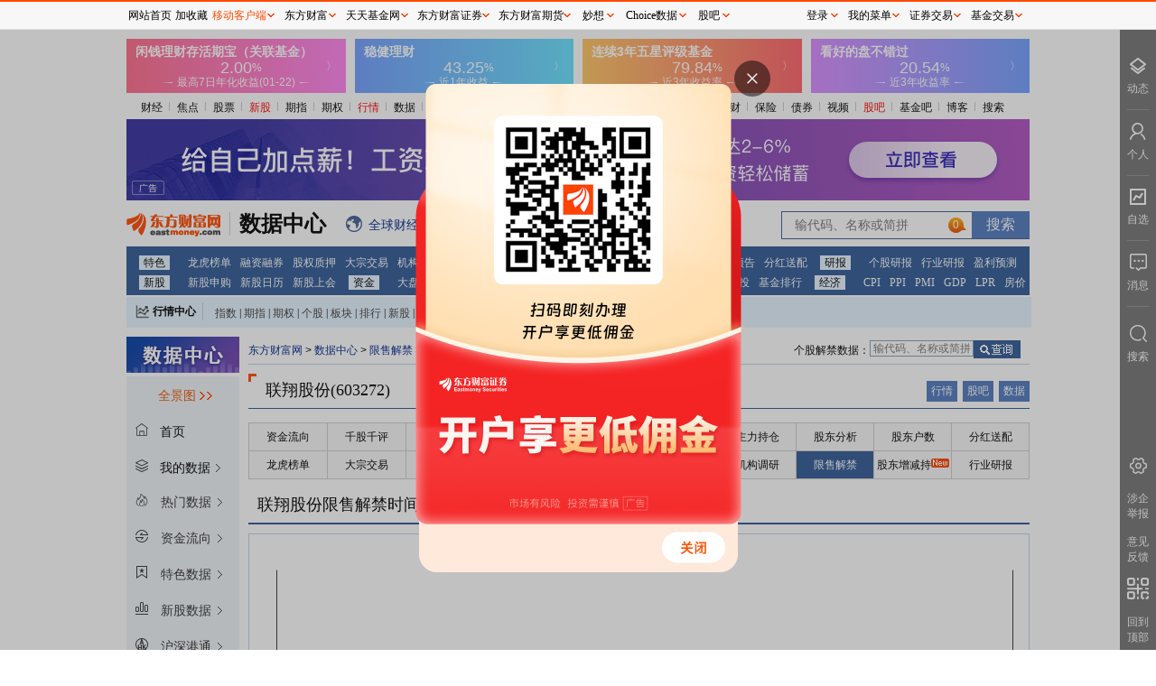

--- FILE ---
content_type: text/html; charset=utf-8
request_url: https://data.eastmoney.com/dxf/q/603272.html
body_size: 17522
content:
<!DOCTYPE html> 
<!-- 2026-01-23 03:12:06 at server[143] -->
<html lang="zh_CN">
<head>
  <meta charset="UTF-8">
  <meta name="keywords" content="限售股解禁,解禁股,大小非,套现,减持,增持,解禁资料,解禁日期,解除限售日期,限售股东,解禁历史"/>
  <meta name="description" content="东方财富网提供沪深两市最全面的限售股解禁数据，及时了解股东解禁情况，为您的投资提供重要依据" />
  <meta name="viewport" content="width=device-width, initial-scale=1.0">
  <meta http-equiv="X-UA-Compatible" content="ie=edge">
  <meta name="mobile-agent" content="format=html5; url=https://emdata.eastmoney.com/xsjj/detail.html?fc=603272&fn=联翔股份">
  <meta name="referrer" content="always">
  <title>联翔股份(603272)解禁明细 _ 东方财富网_ 数据频道</title>
  <link rel="stylesheet" href="/newstatic/css/main.css">
  <base target="_blank"> 
  <script>
    var service={ENV:"production"}
  </script>
  <link rel="stylesheet" href="/newstatic/css/xsjj.css" />
<script>
    var page_type = "dxf";
    var page_parent_type = "限售解禁";
    var stockInfo = {"code":"603272","name":"联翔股份","hycode":"BK0725","hyname":"装修装饰","market":1,"type":2,"hqCode":"1.603272","marketCode":"SH603272"};
    var page_detail_type = stockInfo.name;
</script>
</head>
<body>
  <div class="main">
    <div id="topgg"></div>
    <div class="mainnav">
      
    
    <ul>
        <li> 
            <a href="//finance.eastmoney.com/">财经</a><span class="img"></span> </li>
        <li><a href="//finance.eastmoney.com/yaowen.html">焦点</a><span class="img"></span></li>
        <li><a href="//stock.eastmoney.com/">股票</a><span class="img"></span></li>
        <li><span class="red"><a href="//stock.eastmoney.com/newstock.html">新股</a><span class="img"></span></span>
        </li>
        <li><a href="//stock.eastmoney.com/gzqh.html">期指</a><span class="img"></span></li>
        <li><a href="//option.eastmoney.com/">期权</a><span class="img"></span></li>
        <li><span class="red"><a href="//quote.eastmoney.com/flash/sz300059.html">行情</a><span
                    class="img"></span></span></li>
        <li><a href="/">数据</a><span class="img"></span></li>
        <li><a href="//stock.eastmoney.com/global.html">全球</a><span class="img"></span></li>
        <li><a href="//stock.eastmoney.com/america.html">美股</a><span class="img"></span></li>
        <li><a href="//hk.eastmoney.com/">港股</a><span class="img"></span></li>
        <li><a href="//futures.eastmoney.com/">期货</a><span class="img"></span></li>
        <li><a href="//forex.eastmoney.com/">外汇</a><span class="img"></span></li>
        <li><a href="//gold.eastmoney.com">黄金</a><span class="img"></span></li>
        <li><a href="//bank.eastmoney.com/">银行</a><span class="img"></span></li>
        <li><a href="//www.1234567.com.cn/">基金</a><span class="img"></span></li>
        <li><a href="//money.eastmoney.com/">理财</a><span class="img"></span></li>
        <li><a href="//insurance.eastmoney.com/">保险</a><span class="img"></span></li>
        <li><a href="//bond.eastmoney.com/">债券</a><span class="img"></span></li>
        <li><a href="//video.eastmoney.com/">视频</a><span class="img"></span></li>
        <li><span class="red"><a href="//guba.eastmoney.com/">股吧</a><span class="img"></span></span></li>
        <li><a href="//guba.eastmoney.com/jj.html">基金吧</a><span class="img"></span></li>
        <li><a href="//blog.eastmoney.com/">博客</a><span class="img"></span></li>
        <li><a href="//so.eastmoney.com/">搜索</a></li>
    </ul>
 

    </div>
    
    <div class="top2gg"> 
      <iframe width="1000" height="90" frameborder="0" scrolling="no" marginwidth="0" marginheight="0"
        src="//same.eastmoney.com/s?z=eastmoney&c=1312&op=1"></iframe>
    </div>

    <div class="picker_wrap">
      <div class="logo">
    <a href="//www.eastmoney.com/">
        <img src="/newstatic/images/logo.gif" alt="">
    </a>
    <a href="/center/">
        <span class="datacenter-t">数据中心</span>
    </a>
</div>
<div class="expand">
    <span class="icon icon_qqcjkx"></span><a href="//kuaixun.eastmoney.com/"><span class="t">全球财经快讯</span></a>
    <span class="icon icon_qutecenter"></span><a href="//quote.eastmoney.com/center/"><span class="t">行情中心</span></a>
    <span class="icon icon_choice"></span><a href="//choice.eastmoney.com?adid=web_choice_sjzx_website_01_01_01_0"><span class="t">Choice数据</span></a>
    <span class="icon icon_AiMx"></span><a href="//ai.eastmoney.com/miaoxiang/?adid=web_mx_sjzx_website_02_01_01_0"><span class="t">妙想大模型</span></a>
</div>
<div class="searchbox">
    <form action="">
        <input type="text" id="StockCode_bar" class="inp">
        <input type="submit" class="sub" value="搜索">
    </form>
</div>
    </div>

    <div class="mainnav-type"> 
      ﻿<ul><li><a href="http://data.eastmoney.com/center/" >特色</a><a href="http://data.eastmoney.com/stock/lhb.html" >龙虎榜单</a><a href="http://data.eastmoney.com/rzrq/" >融资融券</a><a href="http://data.eastmoney.com/gpzy/" >股权质押</a><a href="http://data.eastmoney.com/dzjy/default.html" >大宗交易</a><a href="http://data.eastmoney.com/jgdy/" >机构调研</a><a href="http://data.eastmoney.com/IF/Data/Contract.html?va=IF" >期指持仓</a><a href="http://data.eastmoney.com/notices/" >公告大全</a><a href="https://xuangu.eastmoney.com/" >条件选股</a></li><li><a href="http://data.eastmoney.com/bbsj/" >财报</a><a href="http://data.eastmoney.com/bbsj/" >业绩报表</a><a href="http://data.eastmoney.com/bbsj/yjyg.html" >最新预告</a><a href="http://data.eastmoney.com/yjfp/" >分红送配</a></li><li><a href="http://data.eastmoney.com/report/" >研报</a><a href="http://data.eastmoney.com/report/stock.jshtml" >个股研报</a><a href="http://data.eastmoney.com/report/industry.jshtml" >行业研报</a><a href="http://data.eastmoney.com/report/profitforecast.jshtml" >盈利预测</a></li><li><a href="http://data.eastmoney.com/xg/" >新股</a><a href="http://data.eastmoney.com/xg/xg/default.html" >新股申购</a><a href="http://data.eastmoney.com/xg/xg/calendar.html" >新股日历</a><a href="http://data.eastmoney.com/xg/gh/default.html" >新股上会</a></li><li><a href="http://data.eastmoney.com/zjlx/" >资金</a><a href="http://data.eastmoney.com/zjlx/dpzjlx.html" >大盘资金</a><a href="http://data.eastmoney.com/zjlx/detail.html" >个股资金</a><a href="http://data.eastmoney.com/bkzj/" >板块资金</a><a href="https://data.eastmoney.com/hsgt/hsgtV2.html" >沪 港 通</a></li><li><a href="http://fund.eastmoney.com/data/" >基金</a><a href="http://fund.eastmoney.com/fund.html" >基金净值</a><a href="http://fund.eastmoney.com/dingtou/syph_yndt.html" >基金定投</a><a href="http://fund.eastmoney.com/data/fundranking.html" >基金排行</a></li><li><a href="http://data.eastmoney.com/cjsj/cpi.html" >经济</a><a href="http://data.eastmoney.com/cjsj/cpi.html" >CPI</a><a href="http://data.eastmoney.com/cjsj/ppi.html" >PPI</a><a href="http://data.eastmoney.com/cjsj/pmi.html" >PMI</a><a href="http://data.eastmoney.com/cjsj/gdp.html" >GDP</a><a href="https://data.eastmoney.com/cjsj/globalRateLPR.html" >LPR</a><a href="http://data.eastmoney.com/cjsj/newhouse.html" >房价</a></li></ul>
    </div>

    <div class="centerbox">
      <div class="label" style="float:left">
    <i class="icon icon_HQCenterBox"></i>
    <a target="_blank" href="//quote.eastmoney.com/center/">行情中心</a>
</div>
<div class="dlable" style="float:left">
    <a target="_blank" href="//js1.eastmoney.com/tg.aspx?ID=654">指数</a>|<a target="_blank"
        href="//js1.eastmoney.com/tg.aspx?ID=655">期指</a>|<a target="_blank"
        href="//js1.eastmoney.com/tg.aspx?ID=3646">期权</a>|<a target="_blank"
        href="//js1.eastmoney.com/tg.aspx?ID=656">个股</a>|<a target="_blank"
        href="//js1.eastmoney.com/tg.aspx?ID=657">板块</a>|<a target="_blank"
        href="//js1.eastmoney.com/tg.aspx?ID=658">排行</a>|<a target="_blank"
        href="//js1.eastmoney.com/tg.aspx?ID=660">新股</a>|<a target="_blank"
        href="//js1.eastmoney.com/tg.aspx?ID=661">基金</a>|<a target="_blank"
        href="//js1.eastmoney.com/tg.aspx?ID=663">港股</a>|<a target="_blank"
        href="//js1.eastmoney.com/tg.aspx?ID=665">美股</a>|<a target="_blank"
        href="//js1.eastmoney.com/tg.aspx?ID=666">期货</a>|<a target="_blank"
        href="//js1.eastmoney.com/tg.aspx?ID=667">外汇</a>|<a target="_blank"
        href="//js1.eastmoney.com/tg.aspx?ID=668">黄金</a>|<a target="_blank"
        href="//js1.eastmoney.com/tg.aspx?ID=669">自选股</a>|<a target="_blank"
        href="//favor.fund.eastmoney.com/">自选基金</a>
</div>
    </div>

    <div class="">
      <div id="hisWrap" class="hisWrap"></div>
    </div>

    <div class="main-content">
      <div class="left_content">
        <div class="leftnav-block">
          <img src="/newstatic/images/left_datacenter.png" alt="">

<div class="qjbox" id="qj_box">
    <span class="alllink">全景图</span>
    <img class="sjqjt_img" src="/newstatic/css/img/sjqjt.gif" alt="">
    <div class="nav_wrap_block">
        <div id="inputbox">
            <span class="label"></span>
            <input placeholder="搜索" name="qjinput" id="qjinput" type="text">
        </div>
        <div class="navbox"></div>
    </div>
</div>

<div class="left-top-home myhome">
    <span class="left_icon icon_home"></span>
    <span>首页</span>
</div>
<div class="left-top-home mydata">
    <span class="left_icon icon_top_mydata"></span>
    <span>我的数据</span>
    <span class="left_more"></span>
    <div class="left_mydata_block">
        <ul id="my_data_infos"></ul>
    </div>
    <div class="tips">
        此功能登录后可查看，请点击<a>登录</a>
    </div>
    <div class="nodata">
        尚无内容，请点击标题右侧☆添加后查看
    </div>

</div>
<!-- 第一层 -->
<ul class="leftnav" id="leftnav">
    
    <li class="firstlevel">
        
        <a class="root-link" href="javascript:void(0);" target="_self">
            
                                <span class="left_icon icon_0"></span>
                <span class="">
                    热门数据
                </span>
                <span class="left_more"></span>
            </a>
            
            <!-- 第二层 -->
            
            <div class="child-block">
                <ul>
                    
                    <li>
                        <a href="http://data.eastmoney.com/hsgtcg/" tracker-eventcode="sjpd_sjzxsy_zcdhlqy_qydj">
                            
                                                                <span class="text2 t_info">
                                                                    沪深港通持股
                            </span>
                        </a>
                        <span class="left_star" data-key="hsgtcg" data-name="沪深港通持股"
                            data-href="http://data.eastmoney.com/hsgtcg/"></span>
                        
                                                            
                        <span class="left_icon_hot"></span>
                        
                                                                    
                    </li>
                    
                    <li>
                        <a href="http://data.eastmoney.com/bbsj/" tracker-eventcode="sjpd_sjzxsy_zcdhlqy_qydj">
                            
                                                                <span class="text2 t_info">
                                                                    最新业绩报表
                            </span>
                        </a>
                        <span class="left_star" data-key="bbsj" data-name="最新业绩报表"
                            data-href="http://data.eastmoney.com/bbsj/"></span>
                        
                                                            
                        <span class="left_icon_hot"></span>
                        
                                                                    
                    </li>
                    
                    <li>
                        <a href="http://data.eastmoney.com/xg/xg/default.html" tracker-eventcode="sjpd_sjzxsy_zcdhlqy_qydj">
                            
                                                                <span class="text2 t_info">
                                                                    新股申购
                            </span>
                        </a>
                        <span class="left_star" data-key="xgsg" data-name="新股申购"
                            data-href="http://data.eastmoney.com/xg/xg/default.html"></span>
                        
                                                            
                        <span class="left_icon_hot"></span>
                        
                                                                    
                    </li>
                    
                    <li>
                        <a href="http://data.eastmoney.com/stock/lhb.html" tracker-eventcode="sjpd_sjzxsy_zcdhlqy_qydj">
                            
                                                                <span class="text2 t_info">
                                                                    龙虎榜单
                            </span>
                        </a>
                        <span class="left_star" data-key="lhbd" data-name="龙虎榜单"
                            data-href="http://data.eastmoney.com/stock/lhb.html"></span>
                        
                                                            
                                                                    
                    </li>
                    
                    <li>
                        <a href="http://data.eastmoney.com/xg/zczsh.html" tracker-eventcode="sjpd_sjzxsy_zcdhlqy_qydj">
                            
                                                                <span class="text2 t_info">
                                                                    注册审核企业
                            </span>
                        </a>
                        <span class="left_star" data-key="zczsh" data-name="注册审核企业"
                            data-href="http://data.eastmoney.com/xg/zczsh.html"></span>
                        
                                                            
                                                                    
                    </li>
                    
                    <li>
                        <a href="http://data.eastmoney.com/gzfx/" tracker-eventcode="sjpd_sjzxsy_zcdhlqy_qydj">
                            
                                                                <span class="text2 t_info">
                                                                    估值分析
                            </span>
                        </a>
                        <span class="left_star" data-key="gzfx" data-name="估值分析"
                            data-href="http://data.eastmoney.com/gzfx/"></span>
                        
                                                            
                                                                    
                    </li>
                    
                </ul>
            </div>
            
                                        
    </li>
    
    <li class="firstlevel">
        
            <a class="root-link" href="http://data.eastmoney.com/zjlx/" tracker-eventcode="sjpd_sjzxsy_zcdhlqy_qydj">
                
                                <span class="left_icon icon_1"></span>
                <span class="">
                    资金流向
                </span>
                <span class="left_more"></span>
            </a>
            
            <!-- 第二层 -->
            
            <div class="child-block">
                <ul>
                    
                    <li>
                        <a href="http://data.eastmoney.com/zjlx/dpzjlx.html" tracker-eventcode="sjpd_sjzxsy_zcdhlqy_qydj">
                            
                                                                <span class="text2 t_info">
                                                                    大盘资金流
                            </span>
                        </a>
                        <span class="left_star" data-key="dpzjl" data-name="大盘资金流"
                            data-href="http://data.eastmoney.com/zjlx/dpzjlx.html"></span>
                        
                                                            
                                                                    
                    </li>
                    
                    <li>
                        <a href="http://data.eastmoney.com/zjlx/detail.html" tracker-eventcode="sjpd_sjzxsy_zcdhlqy_qydj">
                            
                                                                <span class="text2 t_info">
                                                                    个股资金流
                            </span>
                        </a>
                        <span class="left_star" data-key="ggzjl" data-name="个股资金流"
                            data-href="http://data.eastmoney.com/zjlx/detail.html"></span>
                        
                                                            
                                                                    
                    </li>
                    
                    <li>
                        <a href="http://data.eastmoney.com/zjlx/list.html" tracker-eventcode="sjpd_sjzxsy_zcdhlqy_qydj">
                            
                                                                <span class="text2 t_info">
                                                                    主力排名
                            </span>
                        </a>
                        <span class="left_star" data-key="zlpm" data-name="主力排名"
                            data-href="http://data.eastmoney.com/zjlx/list.html"></span>
                        
                                                            
                                                                    
                    </li>
                    
                    <li>
                        <a href="http://data.eastmoney.com/bkzj/" tracker-eventcode="sjpd_sjzxsy_zcdhlqy_qydj">
                            
                                                                <span class="text2 t_info">
                                                                    板块资金
                            </span>
                        </a>
                        <span class="left_star" data-key="bkzj" data-name="板块资金"
                            data-href="http://data.eastmoney.com/bkzj/"></span>
                        
                                                            
                                                                    
                    </li>
                    
                    <li>
                        <a href="http://data.eastmoney.com/bkzj/hy.html" tracker-eventcode="sjpd_sjzxsy_zcdhlqy_qydj">
                            
                                                                <span class="text2 t_info">
                                                                    行业资金流
                            </span>
                        </a>
                        <span class="left_star" data-key="hyzjl" data-name="行业资金流"
                            data-href="http://data.eastmoney.com/bkzj/hy.html"></span>
                        
                                                            
                                                                    
                    </li>
                    
                    <li>
                        <a href="http://data.eastmoney.com/bkzj/gn.html" tracker-eventcode="sjpd_sjzxsy_zcdhlqy_qydj">
                            
                                                                <span class="text2 t_info">
                                                                    概念资金流
                            </span>
                        </a>
                        <span class="left_star" data-key="gnzjl" data-name="概念资金流"
                            data-href="http://data.eastmoney.com/bkzj/gn.html"></span>
                        
                                                            
                                                                    
                    </li>
                    
                    <li>
                        <a href="http://data.eastmoney.com/bkzj/dy.html" tracker-eventcode="sjpd_sjzxsy_zcdhlqy_qydj">
                            
                                                                <span class="text2 t_info">
                                                                    地域资金流
                            </span>
                        </a>
                        <span class="left_star" data-key="dyzjl" data-name="地域资金流"
                            data-href="http://data.eastmoney.com/bkzj/dy.html"></span>
                        
                                                            
                                                                    
                    </li>
                    
                    <li>
                        <a href="http://data.eastmoney.com/bkzj/jlr.html" tracker-eventcode="sjpd_sjzxsy_zcdhlqy_qydj">
                            
                                                                <span class="text2 t_info">
                                                                    资金流监测
                            </span>
                        </a>
                        <span class="left_star" data-key="zjljc" data-name="资金流监测"
                            data-href="http://data.eastmoney.com/bkzj/jlr.html"></span>
                        
                                                            
                                                                    
                    </li>
                    
                    <li>
                        <a href="https://data.eastmoney.com/hsgt/hsgtV2.html" tracker-eventcode="sjpd_sjzxsy_zcdhlqy_qydj">
                            
                                                                <span class="text2 t_info">
                                                                    沪深港通资金
                            </span>
                        </a>
                        <span class="left_star" data-key="hsgt" data-name="沪深港通资金"
                            data-href="https://data.eastmoney.com/hsgt/hsgtV2.html"></span>
                        
                                                            
                                                                    
                    </li>
                    
                    <li>
                        <a href="https://data.eastmoney.com/hsgt/hsgtDetail/sdcjg.html" tracker-eventcode="sjpd_sjzxsy_zcdhlqy_qydj">
                            
                                                                <span class="text2 t_info">
                                                                    沪深港通成交
                            </span>
                        </a>
                        <span class="left_star" data-key="sdcjg" data-name="沪深港通成交"
                            data-href="https://data.eastmoney.com/hsgt/hsgtDetail/sdcjg.html"></span>
                        
                                                            
                                                                    
                    </li>
                    
                    <li>
                        <a href="https://data.eastmoney.com/hsgtV2/hsgtDetail/ggzj.html" tracker-eventcode="sjpd_sjzxsy_zcdhlqy_qydj">
                            
                                                                <span class="text2 t_info">
                                                                    沪深港通持股
                            </span>
                        </a>
                        <span class="left_star" data-key="" data-name="沪深港通持股"
                            data-href="https://data.eastmoney.com/hsgtV2/hsgtDetail/ggzj.html"></span>
                        
                                                            
                                                                    
                    </li>
                    
                </ul>
            </div>
            
                                        
    </li>
    
    <li class="firstlevel">
        
            <a class="root-link" href="http://data.eastmoney.com/stock/lhb.html" tracker-eventcode="sjpd_sjzxsy_zcdhlqy_qydj">
                
                                <span class="left_icon icon_2"></span>
                <span class="">
                    特色数据
                </span>
                <span class="left_more"></span>
            </a>
            
            <div class="child-block" id="left_special_wrap">
                
                <ul class="item_wrap_ul" style="float:left;">
                    
                    <li>
                        <span class="lab">
                            A
                        </span>
                        <a href="http://quote.eastmoney.com/center/list.html#absh_0_4" tracker-eventcode="sjpd_sjzxsy_zcdhlqy_qydj">
                            <span class="name t_info">
                                AB股比价
                            </span>
                            
                                                </a>
                                                <span class="left_star" data-key="abg"
                            data-name="AB股比价"
                            data-href="http://quote.eastmoney.com/center/list.html#absh_0_4"></span>
                            
                                            </li>
                                            
                    <li>
                        <span class="lab">
                            
                        </span>
                        <a href="http://quote.eastmoney.com/center/list.html#ah_1" tracker-eventcode="sjpd_sjzxsy_zcdhlqy_qydj">
                            <span class="name t_info">
                                AH股比价
                            </span>
                            
                                                </a>
                                                <span class="left_star" data-key="ahg"
                            data-name="AH股比价"
                            data-href="http://quote.eastmoney.com/center/list.html#ah_1"></span>
                            
                                            </li>
                                            
                    <li>
                        <span class="lab">
                            B
                        </span>
                        <a href="http://data.eastmoney.com/bgcz/" tracker-eventcode="sjpd_sjzxsy_zcdhlqy_qydj">
                            <span class="name t_info">
                                并购重组
                            </span>
                            
                                                </a>
                                                <span class="left_star" data-key="bgcz"
                            data-name="并购重组"
                            data-href="http://data.eastmoney.com/bgcz/"></span>
                            
                                            </li>
                                            
                    <li>
                        <span class="lab">
                            C
                        </span>
                        <a href="http://data.eastmoney.com/dcrl/" tracker-eventcode="sjpd_sjzxsy_zcdhlqy_qydj">
                            <span class="name t_info">
                                财经日历
                            </span>
                            
                                                </a>
                                                <span class="left_star" data-key="cjrl"
                            data-name="财经日历"
                            data-href="http://data.eastmoney.com/dcrl/"></span>
                            
                                            </li>
                                            
                    <li>
                        <span class="lab">
                            
                        </span>
                        <a href="https://data.eastmoney.com/other/index/" tracker-eventcode="sjpd_sjzxsy_zcdhlqy_qydj">
                            <span class="name t_info">
                                成分股数据
                            </span>
                            
                                                </a>
                                                <span class="left_star" data-key="cfgsj"
                            data-name="成分股数据"
                            data-href="https://data.eastmoney.com/other/index/"></span>
                            
                                            </li>
                                            
                    <li>
                        <span class="lab">
                            D
                        </span>
                        <a href="http://data.eastmoney.com/dzjy/default.html" tracker-eventcode="sjpd_sjzxsy_zcdhlqy_qydj">
                            <span class="name t_info">
                                大宗交易
                            </span>
                            
                                                </a>
                                                <span class="left_star" data-key="dzjy"
                            data-name="大宗交易"
                            data-href="http://data.eastmoney.com/dzjy/default.html"></span>
                            
                                            </li>
                                            
                    <li>
                        <span class="lab">
                            F
                        </span>
                        <a href="http://data.eastmoney.com/yjfp/" tracker-eventcode="sjpd_sjzxsy_zcdhlqy_qydj">
                            <span class="name t_info">
                                分红送配
                            </span>
                            
                                                </a>
                                                <span class="left_star" data-key="yjfp"
                            data-name="分红送配"
                            data-href="http://data.eastmoney.com/yjfp/"></span>
                            
                                            </li>
                                            
                    <li>
                        <span class="lab">
                            
                        </span>
                        <a href="http://data.eastmoney.com/invest/invest/default.html" tracker-eventcode="sjpd_sjzxsy_zcdhlqy_qydj">
                            <span class="name t_info">
                                分析师指数
                            </span>
                            
                                                </a>
                                                <span class="left_star" data-key="fxszs"
                            data-name="分析师指数"
                            data-href="http://data.eastmoney.com/invest/invest/default.html"></span>
                            
                                            </li>
                                            
                    <li>
                        <span class="lab">
                            G
                        </span>
                        <a href="http://data.eastmoney.com/other/gs.html" tracker-eventcode="sjpd_sjzxsy_zcdhlqy_qydj">
                            <span class="name t_info">
                                个税计算器
                            </span>
                            
                                                </a>
                                                <span class="left_star" data-key="gsjs"
                            data-name="个税计算器"
                            data-href="http://data.eastmoney.com/other/gs.html"></span>
                            
                                            </li>
                                            
                    <li>
                        <span class="lab">
                            
                        </span>
                        <a href="http://data.eastmoney.com/gstc/" tracker-eventcode="sjpd_sjzxsy_zcdhlqy_qydj">
                            <span class="name t_info">
                                公司题材
                            </span>
                            
                                                </a>
                                                <span class="left_star" data-key="gstc"
                            data-name="公司题材"
                            data-href="http://data.eastmoney.com/gstc/"></span>
                            
                                            </li>
                                            
                    <li>
                        <span class="lab">
                            
                        </span>
                        <a href="http://data.eastmoney.com/gstz/" tracker-eventcode="sjpd_sjzxsy_zcdhlqy_qydj">
                            <span class="name t_info">
                                公司投资
                            </span>
                            
                                                </a>
                                                <span class="left_star" data-key="gstz"
                            data-name="公司投资"
                            data-href="http://data.eastmoney.com/gstz/"></span>
                            
                                            </li>
                                            
                    <li>
                        <span class="lab">
                            
                        </span>
                        <a href="http://data.eastmoney.com/gzfx/" tracker-eventcode="sjpd_sjzxsy_zcdhlqy_qydj">
                            <span class="name t_info">
                                估值分析
                            </span>
                            
                            <span class="left_spe_hot"></span>
                            
                                                </a>
                                                <span class="left_star" data-key="gzfx"
                            data-name="估值分析"
                            data-href="http://data.eastmoney.com/gzfx/"></span>
                            
                            <span class="left_icon_new"></span>
                            
                                            </li>
                                            
                    <li>
                        <span class="lab">
                            
                        </span>
                        <a href="http://data.eastmoney.com/gddh/" tracker-eventcode="sjpd_sjzxsy_zcdhlqy_qydj">
                            <span class="name t_info">
                                股东大会
                            </span>
                            
                                                </a>
                                                <span class="left_star" data-key="gddh"
                            data-name="股东大会"
                            data-href="http://data.eastmoney.com/gddh/"></span>
                            
                                            </li>
                                            
                    <li>
                        <span class="lab">
                            
                        </span>
                        <a href="http://data.eastmoney.com/gdggcg/" tracker-eventcode="sjpd_sjzxsy_zcdhlqy_qydj">
                            <span class="name t_info">
                                股东高管持股
                            </span>
                            
                            <span class="left_spe_hot"></span>
                            
                                                </a>
                                                <span class="left_star" data-key="gdggcg"
                            data-name="股东高管持股"
                            data-href="http://data.eastmoney.com/gdggcg/"></span>
                            
                                            </li>
                                            
                    <li>
                        <span class="lab">
                            
                        </span>
                        <a href="http://data.eastmoney.com/gphg/" tracker-eventcode="sjpd_sjzxsy_zcdhlqy_qydj">
                            <span class="name t_info">
                                股票回购
                            </span>
                            
                                                </a>
                                                <span class="left_star" data-key="gphg"
                            data-name="股票回购"
                            data-href="http://data.eastmoney.com/gphg/"></span>
                            
                                            </li>
                                            
                    <li>
                        <span class="lab">
                            
                        </span>
                        <a href="http://data.eastmoney.com/cjsj/gpjytj.html" tracker-eventcode="sjpd_sjzxsy_zcdhlqy_qydj">
                            <span class="name t_info">
                                股票统计
                            </span>
                            
                                                </a>
                                                <span class="left_star" data-key="gptj"
                            data-name="股票统计"
                            data-href="http://data.eastmoney.com/cjsj/gpjytj.html"></span>
                            
                                            </li>
                                            
                    <li>
                        <span class="lab">
                            
                        </span>
                        <a href="http://data.eastmoney.com/cjsj/gpkhsj.html" tracker-eventcode="sjpd_sjzxsy_zcdhlqy_qydj">
                            <span class="name t_info">
                                股票账户统计(月)
                            </span>
                            
                                                </a>
                                                <span class="left_star" data-key="gpkhsj"
                            data-name="股票账户统计(月)"
                            data-href="http://data.eastmoney.com/cjsj/gpkhsj.html"></span>
                            
                                            </li>
                                            
                    <li>
                        <span class="lab">
                            
                        </span>
                        <a href="http://data.eastmoney.com/gpzy/" tracker-eventcode="sjpd_sjzxsy_zcdhlqy_qydj">
                            <span class="name t_info">
                                股权质押
                            </span>
                            
                                                </a>
                                                <span class="left_star" data-key="gpzy"
                            data-name="股权质押"
                            data-href="http://data.eastmoney.com/gpzy/"></span>
                            
                            <span class="left_icon_new"></span>
                            
                                            </li>
                                            
                    <li>
                        <span class="lab">
                            
                        </span>
                        <a href="http://data.eastmoney.com/gljy/" tracker-eventcode="sjpd_sjzxsy_zcdhlqy_qydj">
                            <span class="name t_info">
                                关联交易
                            </span>
                            
                                                </a>
                                                <span class="left_star" data-key="gljy"
                            data-name="关联交易"
                            data-href="http://data.eastmoney.com/gljy/"></span>
                            
                                            </li>
                                            
                </ul>
                
                <ul class="item_wrap_ul" style="float:left;">
                    
                    <li>
                        <span class="lab">
                            J
                        </span>
                        <a href="http://data.eastmoney.com/jgdy/" tracker-eventcode="sjpd_sjzxsy_zcdhlqy_qydj">
                            <span class="name t_info">
                                机构调研
                            </span>
                            
                                                </a>
                                                <span class="left_star" data-key="jgdy"
                            data-name="机构调研"
                            data-href="http://data.eastmoney.com/jgdy/"></span>
                            
                                            </li>
                                            
                    <li>
                        <span class="lab">
                            
                        </span>
                        <a href="http://data.eastmoney.com/cjsj/bankTransfer.html" tracker-eventcode="sjpd_sjzxsy_zcdhlqy_qydj">
                            <span class="name t_info">
                                交易结算资金
                            </span>
                            
                                                </a>
                                                <span class="left_star" data-key="jyjszj"
                            data-name="交易结算资金"
                            data-href="http://data.eastmoney.com/cjsj/bankTransfer.html"></span>
                            
                                            </li>
                                            
                    <li>
                        <span class="lab">
                            L
                        </span>
                        <a href="http://data.eastmoney.com/stock/lhb.html" tracker-eventcode="sjpd_sjzxsy_zcdhlqy_qydj">
                            <span class="name t_info">
                                龙虎榜单
                            </span>
                            
                                                </a>
                                                <span class="left_star" data-key="lhbd"
                            data-name="龙虎榜单"
                            data-href="http://data.eastmoney.com/stock/lhb.html"></span>
                            
                                            </li>
                                            
                    <li>
                        <span class="lab">
                            
                        </span>
                        <a href="http://data.eastmoney.com/cjsj/globalRateLPR.html" tracker-eventcode="sjpd_sjzxsy_zcdhlqy_qydj">
                            <span class="name t_info">
                                LPR数据
                            </span>
                            
                                                </a>
                                                <span class="left_star" data-key="zmgzsyl"
                            data-name="LPR数据"
                            data-href="http://data.eastmoney.com/cjsj/globalRateLPR.html"></span>
                            
                                            </li>
                                            
                    <li>
                        <span class="lab">
                            Q
                        </span>
                        <a href="http://data.eastmoney.com/stockcomment/" tracker-eventcode="sjpd_sjzxsy_zcdhlqy_qydj">
                            <span class="name t_info">
                                千股千评
                            </span>
                            
                                                </a>
                                                <span class="left_star" data-key="qgqp"
                            data-name="千股千评"
                            data-href="http://data.eastmoney.com/stockcomment/"></span>
                            
                                            </li>
                                            
                    <li>
                        <span class="lab">
                            
                        </span>
                        <a href="http://data.eastmoney.com/other/qsjy.html" tracker-eventcode="sjpd_sjzxsy_zcdhlqy_qydj">
                            <span class="name t_info">
                                券商业绩月报
                            </span>
                            
                                                </a>
                                                <span class="left_star" data-key="qsyj"
                            data-name="券商业绩月报"
                            data-href="http://data.eastmoney.com/other/qsjy.html"></span>
                            
                                            </li>
                                            
                    <li>
                        <span class="lab">
                            R
                        </span>
                        <a href="http://data.eastmoney.com/rzrq/" tracker-eventcode="sjpd_sjzxsy_zcdhlqy_qydj">
                            <span class="name t_info">
                                融资融券
                            </span>
                            
                                                </a>
                                                <span class="left_star" data-key="rzrq"
                            data-name="融资融券"
                            data-href="http://data.eastmoney.com/rzrq/"></span>
                            
                                            </li>
                                            
                    <li>
                        <span class="lab">
                            
                        </span>
                        <a href="http://data.eastmoney.com/rzrq/zhtjday.html" tracker-eventcode="sjpd_sjzxsy_zcdhlqy_qydj">
                            <span class="name t_info">
                                融资融券账户统计
                            </span>
                            
                                                </a>
                                                <span class="left_star" data-key="zhtjday"
                            data-name="融资融券账户统计"
                            data-href="http://data.eastmoney.com/rzrq/zhtjday.html"></span>
                            
                                            </li>
                                            
                    <li>
                        <span class="lab">
                            S
                        </span>
                        <a href="http://data.eastmoney.com/sy/" tracker-eventcode="sjpd_sjzxsy_zcdhlqy_qydj">
                            <span class="name t_info">
                                商誉专题
                            </span>
                            
                                                </a>
                                                <span class="left_star" data-key="sy"
                            data-name="商誉专题"
                            data-href="http://data.eastmoney.com/sy/"></span>
                            
                                            </li>
                                            
                    <li>
                        <span class="lab">
                            T
                        </span>
                        <a href="https://xuangu.eastmoney.com/" tracker-eventcode="sjpd_sjzxsy_zcdhlqy_qydj">
                            <span class="name t_info">
                                条件选股
                            </span>
                            
                                                </a>
                                                <span class="left_star" data-key="tjxg"
                            data-name="条件选股"
                            data-href="https://xuangu.eastmoney.com/"></span>
                            
                                            </li>
                                            
                    <li>
                        <span class="lab">
                            
                        </span>
                        <a href="http://data.eastmoney.com/tfpxx/" tracker-eventcode="sjpd_sjzxsy_zcdhlqy_qydj">
                            <span class="name t_info">
                                停复牌信息
                            </span>
                            
                                                </a>
                                                <span class="left_star" data-key="tfp"
                            data-name="停复牌信息"
                            data-href="http://data.eastmoney.com/tfpxx/"></span>
                            
                                            </li>
                                            
                    <li>
                        <span class="lab">
                            W
                        </span>
                        <a href="http://data.eastmoney.com/wtlc/" tracker-eventcode="sjpd_sjzxsy_zcdhlqy_qydj">
                            <span class="name t_info">
                                委托理财
                            </span>
                            
                                                </a>
                                                <span class="left_star" data-key="wtlc"
                            data-name="委托理财"
                            data-href="http://data.eastmoney.com/wtlc/"></span>
                            
                                            </li>
                                            
                    <li>
                        <span class="lab">
                            Y
                        </span>
                        <a href="http://data.eastmoney.com/cjsj/oil_default.html" tracker-eventcode="sjpd_sjzxsy_zcdhlqy_qydj">
                            <span class="name t_info">
                                油价
                            </span>
                            
                                                </a>
                                                <span class="left_star" data-key="yj"
                            data-name="油价"
                            data-href="http://data.eastmoney.com/cjsj/oil_default.html"></span>
                            
                                            </li>
                                            
                    <li>
                        <span class="lab">
                            Z
                        </span>
                        <a href="http://data.eastmoney.com/kcb/zlpskcj.html" tracker-eventcode="sjpd_sjzxsy_zcdhlqy_qydj">
                            <span class="name t_info">
                                战略配售可出借
                            </span>
                            
                                                </a>
                                                <span class="left_star" data-key="zlpskcj"
                            data-name="战略配售可出借"
                            data-href="http://data.eastmoney.com/kcb/zlpskcj.html"></span>
                            
                                            </li>
                                            
                    <li>
                        <span class="lab">
                            
                        </span>
                        <a href="http://data.eastmoney.com/zdht/" tracker-eventcode="sjpd_sjzxsy_zcdhlqy_qydj">
                            <span class="name t_info">
                                重大合同
                            </span>
                            
                                                </a>
                                                <span class="left_star" data-key="zdht"
                            data-name="重大合同"
                            data-href="http://data.eastmoney.com/zdht/"></span>
                            
                                            </li>
                                            
                    <li>
                        <span class="lab">
                            
                        </span>
                        <a href="http://data.eastmoney.com/gjdcg/" tracker-eventcode="sjpd_sjzxsy_zcdhlqy_qydj">
                            <span class="name t_info">
                                重要机构持股
                            </span>
                            
                                                </a>
                                                <span class="left_star" data-key="gjdcg"
                            data-name="重要机构持股"
                            data-href="http://data.eastmoney.com/gjdcg/"></span>
                            
                                            </li>
                                            
                    <li>
                        <span class="lab">
                            
                        </span>
                        <a href="http://data.eastmoney.com/zlsj/" tracker-eventcode="sjpd_sjzxsy_zcdhlqy_qydj">
                            <span class="name t_info">
                                主力数据
                            </span>
                            
                                                </a>
                                                <span class="left_star" data-key="zlsj"
                            data-name="主力数据"
                            data-href="http://data.eastmoney.com/zlsj/"></span>
                            
                                            </li>
                                            
                    <li>
                        <span class="lab">
                            
                        </span>
                        <a href="http://data.eastmoney.com/xg/zczsh.html" tracker-eventcode="sjpd_sjzxsy_zcdhlqy_qydj">
                            <span class="name t_info">
                                注册审核
                            </span>
                            
                            <span class="left_spe_hot"></span>
                            
                                                </a>
                                                <span class="left_star" data-key="zczsh"
                            data-name="注册审核"
                            data-href="http://data.eastmoney.com/xg/zczsh.html"></span>
                            
                                            </li>
                                            
                    <li>
                        <span class="lab">
                            
                        </span>
                        <a href="http://data.eastmoney.com/zrt/" tracker-eventcode="sjpd_sjzxsy_zcdhlqy_qydj">
                            <span class="name t_info">
                                转融通
                            </span>
                            
                                                </a>
                                                <span class="left_star" data-key="zrt"
                            data-name="转融通"
                            data-href="http://data.eastmoney.com/zrt/"></span>
                            
                                            </li>
                                            
                </ul>
                
            </div>
            
    </li>
    
    <li class="firstlevel">
        
            <a class="root-link" href="http://data.eastmoney.com/xg/" tracker-eventcode="sjpd_sjzxsy_zcdhlqy_qydj">
                
                                <span class="left_icon icon_3"></span>
                <span class="">
                    新股数据
                </span>
                <span class="left_more"></span>
            </a>
            
            <!-- 第二层 -->
            
            <div class="child-block">
                <ul>
                    
                    <li>
                        <a href="http://data.eastmoney.com/xg/xg/default.html" tracker-eventcode="sjpd_sjzxsy_zcdhlqy_qydj">
                            
                                                                <span class="text2 t_info">
                                                                    新股申购
                            </span>
                        </a>
                        <span class="left_star" data-key="xgsg" data-name="新股申购"
                            data-href="http://data.eastmoney.com/xg/xg/default.html"></span>
                        
                                                            
                                                                    
                    </li>
                    
                    <li>
                        <a href="https://data.eastmoney.com/reits/" tracker-eventcode="sjpd_sjzxsy_zcdhlqy_qydj">
                            
                                                                <span class="text2 t_info">
                                                                    Reits申购
                            </span>
                        </a>
                        <span class="left_star" data-key="" data-name="Reits申购"
                            data-href="https://data.eastmoney.com/reits/"></span>
                        
                                                            
                                                                    
                    </li>
                    
                    <li>
                        <a href="http://data.eastmoney.com/kzz/default.html" tracker-eventcode="sjpd_sjzxsy_zcdhlqy_qydj">
                            
                                                                <span class="text2 t_info">
                                                                    可转债
                            </span>
                        </a>
                        <span class="left_star" data-key="kzz" data-name="可转债"
                            data-href="http://data.eastmoney.com/kzz/default.html"></span>
                        
                                                            
                                                                    
                    </li>
                    
                    <li>
                        <a href="https://data.eastmoney.com/xg/ipo" tracker-eventcode="sjpd_sjzxsy_zcdhlqy_qydj">
                            
                                                                <span class="text2 t_info">
                                                                    IPO审核信息
                            </span>
                        </a>
                        <span class="left_star" data-key="" data-name="IPO审核信息"
                            data-href="https://data.eastmoney.com/xg/ipo"></span>
                        
                                                            
                                                                    
                    </li>
                    
                    <li>
                        <a href="http://data.eastmoney.com/xg/xg/calendar.html" tracker-eventcode="sjpd_sjzxsy_zcdhlqy_qydj">
                            
                                                                <span class="text2 t_info">
                                                                    新股日历
                            </span>
                        </a>
                        <span class="left_star" data-key="xgrl" data-name="新股日历"
                            data-href="http://data.eastmoney.com/xg/xg/calendar.html"></span>
                        
                                                            
                                                                    
                    </li>
                    
                    <li>
                        <a href="http://data.eastmoney.com/xg/gh/default.html" tracker-eventcode="sjpd_sjzxsy_zcdhlqy_qydj">
                            
                                                                <span class="text2 t_info">
                                                                    新股上会
                            </span>
                        </a>
                        <span class="left_star" data-key="xgsh" data-name="新股上会"
                            data-href="http://data.eastmoney.com/xg/gh/default.html"></span>
                        
                                                            
                                                                    
                    </li>
                    
                    <li>
                        <a href="https://data.eastmoney.com/xg/ipo/fd.html" tracker-eventcode="sjpd_sjzxsy_zcdhlqy_qydj">
                            
                                                                <span class="text2 t_info">
                                                                    备案辅导信息
                            </span>
                        </a>
                        <span class="left_star" data-key="" data-name="备案辅导信息"
                            data-href="https://data.eastmoney.com/xg/ipo/fd.html"></span>
                        
                                                            
                                                                    
                    </li>
                    
                    <li>
                        <a href="http://data.eastmoney.com/xg/xg/chart/zql.html" tracker-eventcode="sjpd_sjzxsy_zcdhlqy_qydj">
                            
                                                                <span class="text2 t_info">
                                                                    新股解析
                            </span>
                        </a>
                        <span class="left_star" data-key="xgjx" data-name="新股解析"
                            data-href="http://data.eastmoney.com/xg/xg/chart/zql.html"></span>
                        
                                                            
                                                                    
                    </li>
                    
                    <li>
                        <a href="http://data.eastmoney.com/other/gkzf.html" tracker-eventcode="sjpd_sjzxsy_zcdhlqy_qydj">
                            
                                                                <span class="text2 t_info">
                                                                    增发
                            </span>
                        </a>
                        <span class="left_star" data-key="gkzf" data-name="增发"
                            data-href="http://data.eastmoney.com/other/gkzf.html"></span>
                        
                                                            
                                                                    
                    </li>
                    
                    <li>
                        <a href="http://data.eastmoney.com/zrz/pg.html" tracker-eventcode="sjpd_sjzxsy_zcdhlqy_qydj">
                            
                                                                <span class="text2 t_info">
                                                                    配股
                            </span>
                        </a>
                        <span class="left_star" data-key="pg" data-name="配股"
                            data-href="http://data.eastmoney.com/zrz/pg.html"></span>
                        
                                                            
                                                                    
                    </li>
                    
                    <li>
                        <a href="https://data.eastmoney.com/xg/ipo/dbqy.html" tracker-eventcode="sjpd_sjzxsy_zcdhlqy_qydj">
                            
                                                                <span class="text2 t_info">
                                                                    三板达标企业
                            </span>
                        </a>
                        <span class="left_star" data-key="" data-name="三板达标企业"
                            data-href="https://data.eastmoney.com/xg/ipo/dbqy.html"></span>
                        
                                                            
                                                                    
                    </li>
                    
                </ul>
            </div>
            
                                        
    </li>
    
    <li class="firstlevel">
        
            <a class="root-link" href="http://data.eastmoney.com/hsgt/index.html" tracker-eventcode="sjpd_sjzxsy_zcdhlqy_qydj">
                
                                <span class="left_icon icon_4"></span>
                <span class="">
                    沪深港通
                </span>
                <span class="left_more"></span>
            </a>
            
            <!-- 第二层 -->
            
            <div class="child-block">
                <ul>
                    
                    <li>
                        <a href="https://data.eastmoney.com/hsgt/hsgtV2.html" tracker-eventcode="sjpd_sjzxsy_zcdhlqy_qydj">
                            
                                                                <span class="text2 t_info">
                                                                    沪深港通资金
                            </span>
                        </a>
                        <span class="left_star" data-key="hsgt" data-name="沪深港通资金"
                            data-href="https://data.eastmoney.com/hsgt/hsgtV2.html"></span>
                        
                                                            
                                                                    
                    </li>
                    
                    <li>
                        <a href="https://data.eastmoney.com/hsgtV2/hsgtDetail/sdcjg.html" tracker-eventcode="sjpd_sjzxsy_zcdhlqy_qydj">
                            
                                                                <span class="text2 t_info">
                                                                    沪深港通成交
                            </span>
                        </a>
                        <span class="left_star" data-key="" data-name="沪深港通成交"
                            data-href="https://data.eastmoney.com/hsgtV2/hsgtDetail/sdcjg.html"></span>
                        
                                                            
                                                                    
                    </li>
                    
                    <li>
                        <a href="https://data.eastmoney.com/hsgtV2/hsgtDetail/ggzj.html" tracker-eventcode="sjpd_sjzxsy_zcdhlqy_qydj">
                            
                                                                <span class="text2 t_info">
                                                                    沪深港通持股
                            </span>
                        </a>
                        <span class="left_star" data-key="" data-name="沪深港通持股"
                            data-href="https://data.eastmoney.com/hsgtV2/hsgtDetail/ggzj.html"></span>
                        
                                                            
                                                                    
                    </li>
                    
                </ul>
            </div>
            
                                        
    </li>
    
    <li class="firstlevel">
        
            <a class="root-link" href="http://data.eastmoney.com/notices/" tracker-eventcode="sjpd_sjzxsy_zcdhlqy_qydj">
                
                                <span class="left_icon icon_5"></span>
                <span class="">
                    公告大全
                </span>
                <span class="left_more"></span>
            </a>
            
            <!-- 第二层 -->
            
            <div class="child-block">
                <ul>
                    
                    <li>
                        <a href="http://data.eastmoney.com/notices/" tracker-eventcode="sjpd_sjzxsy_zcdhlqy_qydj">
                            
                                                                <span class="text2 t_info">
                                                                    沪深京A股公告
                            </span>
                        </a>
                        <span class="left_star" data-key="ggdq_hsa" data-name="沪深京A股公告"
                            data-href="http://data.eastmoney.com/notices/"></span>
                        
                                                            
                                                                    
                    </li>
                    
                    <li>
                        <a href="http://data.eastmoney.com/notices/sha.html" tracker-eventcode="sjpd_sjzxsy_zcdhlqy_qydj">
                            
                                                                <span class="text2 t_info">
                                                                    沪市A股公告
                            </span>
                        </a>
                        <span class="left_star" data-key="ggdq_sha" data-name="沪市A股公告"
                            data-href="http://data.eastmoney.com/notices/sha.html"></span>
                        
                                                            
                                                                    
                    </li>
                    
                    <li>
                        <a href="http://data.eastmoney.com/notices/sza.html" tracker-eventcode="sjpd_sjzxsy_zcdhlqy_qydj">
                            
                                                                <span class="text2 t_info">
                                                                    深市A股公告
                            </span>
                        </a>
                        <span class="left_star" data-key="ggdq_sza" data-name="深市A股公告"
                            data-href="http://data.eastmoney.com/notices/sza.html"></span>
                        
                                                            
                                                                    
                    </li>
                    
                    <li>
                        <a href="http://data.eastmoney.com/notices/bja.html" tracker-eventcode="sjpd_sjzxsy_zcdhlqy_qydj">
                            
                                                                <span class="text2 t_info">
                                                                    京市A股公告
                            </span>
                        </a>
                        <span class="left_star" data-key="ggdq_bja" data-name="京市A股公告"
                            data-href="http://data.eastmoney.com/notices/bja.html"></span>
                        
                                                            
                                                                    
                    </li>
                    
                    <li>
                        <a href="http://data.eastmoney.com/notices/cyb.html" tracker-eventcode="sjpd_sjzxsy_zcdhlqy_qydj">
                            
                                                                <span class="text2 t_info">
                                                                    创业板公告
                            </span>
                        </a>
                        <span class="left_star" data-key="ggdq_cyb" data-name="创业板公告"
                            data-href="http://data.eastmoney.com/notices/cyb.html"></span>
                        
                                                            
                                                                    
                    </li>
                    
                    <li>
                        <a href="http://data.eastmoney.com/notices/shb.html" tracker-eventcode="sjpd_sjzxsy_zcdhlqy_qydj">
                            
                                                                <span class="text2 t_info">
                                                                    沪市B股公告
                            </span>
                        </a>
                        <span class="left_star" data-key="ggdq_shb" data-name="沪市B股公告"
                            data-href="http://data.eastmoney.com/notices/shb.html"></span>
                        
                                                            
                                                                    
                    </li>
                    
                    <li>
                        <a href="http://data.eastmoney.com/notices/szb.html" tracker-eventcode="sjpd_sjzxsy_zcdhlqy_qydj">
                            
                                                                <span class="text2 t_info">
                                                                    深市B股公告
                            </span>
                        </a>
                        <span class="left_star" data-key="ggdq_szb" data-name="深市B股公告"
                            data-href="http://data.eastmoney.com/notices/szb.html"></span>
                        
                                                            
                                                                    
                    </li>
                    
                    <li>
                        <a href="http://data.eastmoney.com/notices/kcb.html" tracker-eventcode="sjpd_sjzxsy_zcdhlqy_qydj">
                            
                                                                <span class="text2 t_info">
                                                                    科创板公告
                            </span>
                        </a>
                        <span class="left_star" data-key="ggdq_kcb" data-name="科创板公告"
                            data-href="http://data.eastmoney.com/notices/kcb.html"></span>
                        
                                                            
                                                                    
                    </li>
                    
                    <li>
                        <a href="http://data.eastmoney.com/notices/dss.html" tracker-eventcode="sjpd_sjzxsy_zcdhlqy_qydj">
                            
                                                                <span class="text2 t_info">
                                                                    待上市A股公告
                            </span>
                        </a>
                        <span class="left_star" data-key="ggdq_dss" data-name="待上市A股公告"
                            data-href="http://data.eastmoney.com/notices/dss.html"></span>
                        
                                                            
                                                                    
                    </li>
                    
                    <li>
                        <a href="http://xinsanban.eastmoney.com/Article/NoticeList" tracker-eventcode="sjpd_sjzxsy_zcdhlqy_qydj">
                            
                                                                <span class="text2 t_info">
                                                                    三板公告
                            </span>
                        </a>
                        <span class="left_star" data-key="ggdq_sb" data-name="三板公告"
                            data-href="http://xinsanban.eastmoney.com/Article/NoticeList"></span>
                        
                                                            
                                                                    
                    </li>
                    
                    <li>
                        <a href="http://data.eastmoney.com/notices/gg.html" tracker-eventcode="sjpd_sjzxsy_zcdhlqy_qydj">
                            
                                                                <span class="text2 t_info">
                                                                    港股公告
                            </span>
                        </a>
                        <span class="left_star" data-key="ggdq_gg" data-name="港股公告"
                            data-href="http://data.eastmoney.com/notices/gg.html"></span>
                        
                                                            
                                                                    
                    </li>
                    
                    <li>
                        <a href="http://data.eastmoney.com/notices/mg.html" tracker-eventcode="sjpd_sjzxsy_zcdhlqy_qydj">
                            
                                                                <span class="text2 t_info">
                                                                    美股公告
                            </span>
                        </a>
                        <span class="left_star" data-key="ggdq_mg" data-name="美股公告"
                            data-href="http://data.eastmoney.com/notices/mg.html"></span>
                        
                                                            
                                                                    
                    </li>
                    
                    <li>
                        <a href="http://data.eastmoney.com/notices/zq.html" tracker-eventcode="sjpd_sjzxsy_zcdhlqy_qydj">
                            
                                                                <span class="text2 t_info">
                                                                    债券公告
                            </span>
                        </a>
                        <span class="left_star" data-key="ggdq_zq" data-name="债券公告"
                            data-href="http://data.eastmoney.com/notices/zq.html"></span>
                        
                                                            
                                                                    
                    </li>
                    
                </ul>
            </div>
            
                                        
    </li>
    
    <li class="firstlevel">
        
            <a class="root-link" href="http://data.eastmoney.com/report/" tracker-eventcode="sjpd_sjzxsy_zcdhlqy_qydj">
                
                                <span class="left_icon icon_6"></span>
                <span class="">
                    研究报告
                </span>
                <span class="left_more"></span>
            </a>
            
            <!-- 第二层 -->
            
            <div class="child-block">
                <ul>
                    
                    <li>
                        <a href="http://data.eastmoney.com/report/" tracker-eventcode="sjpd_sjzxsy_zcdhlqy_qydj">
                            
                                                                <span class="text2 t_info">
                                                                    研报中心
                            </span>
                        </a>
                        <span class="left_star" data-key="yjbg" data-name="研报中心"
                            data-href="http://data.eastmoney.com/report/"></span>
                        
                                                            
                                                                    
                    </li>
                    
                    <li>
                        <a href="http://data.eastmoney.com/report/stock.jshtml" tracker-eventcode="sjpd_sjzxsy_zcdhlqy_qydj">
                            
                                                                <span class="text2 t_info">
                                                                    个股研报
                            </span>
                        </a>
                        <span class="left_star" data-key="stock" data-name="个股研报"
                            data-href="http://data.eastmoney.com/report/stock.jshtml"></span>
                        
                                                            
                                                                    
                    </li>
                    
                    <li>
                        <a href="http://data.eastmoney.com/report/profitforecast.jshtml" tracker-eventcode="sjpd_sjzxsy_zcdhlqy_qydj">
                            
                                                                <span class="text2 t_info">
                                                                    盈利预测
                            </span>
                        </a>
                        <span class="left_star" data-key="profitforecast" data-name="盈利预测"
                            data-href="http://data.eastmoney.com/report/profitforecast.jshtml"></span>
                        
                                                            
                                                                    
                    </li>
                    
                    <li>
                        <a href="http://data.eastmoney.com/report/industry.jshtml" tracker-eventcode="sjpd_sjzxsy_zcdhlqy_qydj">
                            
                                                                <span class="text2 t_info">
                                                                    行业研报
                            </span>
                        </a>
                        <span class="left_star" data-key="industry" data-name="行业研报"
                            data-href="http://data.eastmoney.com/report/industry.jshtml"></span>
                        
                                                            
                                                                    
                    </li>
                    
                    <li>
                        <a href="http://data.eastmoney.com/report/strategyreport.jshtml" tracker-eventcode="sjpd_sjzxsy_zcdhlqy_qydj">
                            
                                                                <span class="text2 t_info">
                                                                    策略报告
                            </span>
                        </a>
                        <span class="left_star" data-key="strategyreport" data-name="策略报告"
                            data-href="http://data.eastmoney.com/report/strategyreport.jshtml"></span>
                        
                                                            
                                                                    
                    </li>
                    
                    <li>
                        <a href="http://data.eastmoney.com/report/brokerreport.jshtml" tracker-eventcode="sjpd_sjzxsy_zcdhlqy_qydj">
                            
                                                                <span class="text2 t_info">
                                                                    券商晨会
                            </span>
                        </a>
                        <span class="left_star" data-key="brokerreport" data-name="券商晨会"
                            data-href="http://data.eastmoney.com/report/brokerreport.jshtml"></span>
                        
                                                            
                                                                    
                    </li>
                    
                    <li>
                        <a href="http://data.eastmoney.com/report/macresearch.jshtml" tracker-eventcode="sjpd_sjzxsy_zcdhlqy_qydj">
                            
                                                                <span class="text2 t_info">
                                                                    宏观研究
                            </span>
                        </a>
                        <span class="left_star" data-key="macresearch" data-name="宏观研究"
                            data-href="http://data.eastmoney.com/report/macresearch.jshtml"></span>
                        
                                                            
                                                                    
                    </li>
                    
                    <li>
                        <a href="https://data.eastmoney.com/report/newstock.jshtml" tracker-eventcode="sjpd_sjzxsy_zcdhlqy_qydj">
                            
                                                                <span class="text2 t_info">
                                                                    新股研报
                            </span>
                        </a>
                        <span class="left_star" data-key="" data-name="新股研报"
                            data-href="https://data.eastmoney.com/report/newstock.jshtml"></span>
                        
                                                            
                                                                    
                    </li>
                    
                </ul>
            </div>
            
                                        
    </li>
    
    <li class="firstlevel">
        
            <a class="root-link" href="http://data.eastmoney.com/bbsj/" tracker-eventcode="sjpd_sjzxsy_zcdhlqy_qydj">
                
                                <span class="left_icon icon_7"></span>
                <span class="">
                    年报季报
                </span>
                <span class="left_more"></span>
            </a>
            
            <!-- 第二层 -->
            
            <div class="child-block">
                <ul>
                    
                    <li>
                        <a href="http://data.eastmoney.com/bbsj/" tracker-eventcode="sjpd_sjzxsy_zcdhlqy_qydj">
                            
                                                                <span class="text2 t_info">
                                                                    最新业绩报表
                            </span>
                        </a>
                        <span class="left_star" data-key="bbsj" data-name="最新业绩报表"
                            data-href="http://data.eastmoney.com/bbsj/"></span>
                        
                                                            
                                                                    
                    </li>
                    
                    <li>
                        <a href="http://data.eastmoney.com/yjfp/" tracker-eventcode="sjpd_sjzxsy_zcdhlqy_qydj">
                            
                                                                <span class="text2 t_info">
                                                                    分红送配
                            </span>
                        </a>
                        <span class="left_star" data-key="yjfp" data-name="分红送配"
                            data-href="http://data.eastmoney.com/yjfp/"></span>
                        
                                                            
                                                                    
                    </li>
                    
                    <li>
                        <a href="https://data.eastmoney.com/bbsj/202509/yjkb.html" tracker-eventcode="sjpd_sjzxsy_zcdhlqy_qydj">
                            
                                                                <span class="text2 t_info">
                                                                    2025年业绩快报
                            </span>
                        </a>
                        <span class="left_star" data-key="" data-name="2025年业绩快报"
                            data-href="https://data.eastmoney.com/bbsj/202509/yjkb.html"></span>
                        
                                                            
                                                                    
                    </li>
                    
                    <li>
                        <a href="https://data.eastmoney.com/bbsj/202509/yjyg.html" tracker-eventcode="sjpd_sjzxsy_zcdhlqy_qydj">
                            
                                                                <span class="text2 t_info">
                                                                    2025年三季报预告
                            </span>
                        </a>
                        <span class="left_star" data-key="" data-name="2025年三季报预告"
                            data-href="https://data.eastmoney.com/bbsj/202509/yjyg.html"></span>
                        
                                                            
                                                                    
                    </li>
                    
                    <li>
                        <a href="https://data.eastmoney.com/bbsj/202506/yjbb.html" tracker-eventcode="sjpd_sjzxsy_zcdhlqy_qydj">
                            
                                                                <span class="text2 t_info">
                                                                    2025年半年报
                            </span>
                        </a>
                        <span class="left_star" data-key="" data-name="2025年半年报"
                            data-href="https://data.eastmoney.com/bbsj/202506/yjbb.html"></span>
                        
                                                            
                                                                    
                    </li>
                    
                    <li>
                        <a href="https://data.eastmoney.com/bbsj/202412/yjbb.html" tracker-eventcode="sjpd_sjzxsy_zcdhlqy_qydj">
                            
                                                                <span class="text2 t_info">
                                                                    2024年年报
                            </span>
                        </a>
                        <span class="left_star" data-key="" data-name="2024年年报"
                            data-href="https://data.eastmoney.com/bbsj/202412/yjbb.html"></span>
                        
                                                            
                                                                    
                    </li>
                    
                    <li>
                        <a href="https://data.eastmoney.com/bbsj/202312/yjbb.html" tracker-eventcode="sjpd_sjzxsy_zcdhlqy_qydj">
                            
                                                                <span class="text2 t_info">
                                                                    2023年年报
                            </span>
                        </a>
                        <span class="left_star" data-key="" data-name="2023年年报"
                            data-href="https://data.eastmoney.com/bbsj/202312/yjbb.html"></span>
                        
                                                            
                                                                    
                    </li>
                    
                    <li>
                        <a href="https://data.eastmoney.com/bbsj/202212/yjbb.html" tracker-eventcode="sjpd_sjzxsy_zcdhlqy_qydj">
                            
                                                                <span class="text2 t_info">
                                                                    2022年年报
                            </span>
                        </a>
                        <span class="left_star" data-key="" data-name="2022年年报"
                            data-href="https://data.eastmoney.com/bbsj/202212/yjbb.html"></span>
                        
                                                            
                                                                    
                    </li>
                    
                    <li>
                        <a href="http://data.eastmoney.com/bbsj/zcfz.html" tracker-eventcode="sjpd_sjzxsy_zcdhlqy_qydj">
                            
                                                                <span class="text2 t_info">
                                                                    资产负债表
                            </span>
                        </a>
                        <span class="left_star" data-key="zcfz" data-name="资产负债表"
                            data-href="http://data.eastmoney.com/bbsj/zcfz.html"></span>
                        
                                                            
                                                                    
                    </li>
                    
                    <li>
                        <a href="http://data.eastmoney.com/bbsj/lrb.html" tracker-eventcode="sjpd_sjzxsy_zcdhlqy_qydj">
                            
                                                                <span class="text2 t_info">
                                                                    利润表
                            </span>
                        </a>
                        <span class="left_star" data-key="lrb" data-name="利润表"
                            data-href="http://data.eastmoney.com/bbsj/lrb.html"></span>
                        
                                                            
                                                                    
                    </li>
                    
                    <li>
                        <a href="http://data.eastmoney.com/bbsj/xjll.html" tracker-eventcode="sjpd_sjzxsy_zcdhlqy_qydj">
                            
                                                                <span class="text2 t_info">
                                                                    现金流量表
                            </span>
                        </a>
                        <span class="left_star" data-key="xjll" data-name="现金流量表"
                            data-href="http://data.eastmoney.com/bbsj/xjll.html"></span>
                        
                                                            
                                                                    
                    </li>
                    
                </ul>
            </div>
            
                                        
    </li>
    
    <li class="firstlevel">
        
            <a class="root-link" href="http://data.eastmoney.com/gdfx/" tracker-eventcode="sjpd_sjzxsy_zcdhlqy_qydj">
                
                                <span class="left_icon icon_8"></span>
                <span class="">
                    股东股本
                </span>
                <span class="left_more"></span>
            </a>
            
            <!-- 第二层 -->
            
            <div class="child-block">
                <ul>
                    
                    <li>
                        <a href="http://data.eastmoney.com/gdfx/" tracker-eventcode="sjpd_sjzxsy_zcdhlqy_qydj">
                            
                                                                <span class="text2 t_info">
                                                                    股东分析
                            </span>
                        </a>
                        <span class="left_star" data-key="gdfx" data-name="股东分析"
                            data-href="http://data.eastmoney.com/gdfx/"></span>
                        
                                                            
                                                                    
                    </li>
                    
                    <li>
                        <a href="http://data.eastmoney.com/gdhs/" tracker-eventcode="sjpd_sjzxsy_zcdhlqy_qydj">
                            
                                                                <span class="text2 t_info">
                                                                    股东户数
                            </span>
                        </a>
                        <span class="left_star" data-key="gdhs" data-name="股东户数"
                            data-href="http://data.eastmoney.com/gdhs/"></span>
                        
                                                            
                                                                    
                    </li>
                    
                    <li>
                        <a href="http://data.eastmoney.com/executive/gdzjc.html" tracker-eventcode="sjpd_sjzxsy_zcdhlqy_qydj">
                            
                                                                <span class="text2 t_info">
                                                                    股东增减持
                            </span>
                        </a>
                        <span class="left_star" data-key="gdzjc" data-name="股东增减持"
                            data-href="http://data.eastmoney.com/executive/gdzjc.html"></span>
                        
                                                            
                                                                    
                    </li>
                    
                    <li>
                        <a href="http://data.eastmoney.com/dxf/default.html" tracker-eventcode="sjpd_sjzxsy_zcdhlqy_qydj">
                            
                                                                <span class="text2 t_info">
                                                                    限售解禁
                            </span>
                        </a>
                        <span class="left_star" data-key="xsjj" data-name="限售解禁"
                            data-href="http://data.eastmoney.com/dxf/default.html"></span>
                        
                                                            
                                                                    
                    </li>
                    
                    <li>
                        <a href="http://data.eastmoney.com/yzxdr/" tracker-eventcode="sjpd_sjzxsy_zcdhlqy_qydj">
                            
                                                                <span class="text2 t_info">
                                                                    一致行动人
                            </span>
                        </a>
                        <span class="left_star" data-key="yzxdr" data-name="一致行动人"
                            data-href="http://data.eastmoney.com/yzxdr/"></span>
                        
                                                            
                                                                    
                    </li>
                    
                    <li>
                        <a href="http://data.eastmoney.com/executive/" tracker-eventcode="sjpd_sjzxsy_zcdhlqy_qydj">
                            
                                                                <span class="text2 t_info">
                                                                    高管持股
                            </span>
                        </a>
                        <span class="left_star" data-key="ggcg" data-name="高管持股"
                            data-href="http://data.eastmoney.com/executive/"></span>
                        
                                                            
                                                                    
                    </li>
                    
                </ul>
            </div>
            
                                        
    </li>
    
    <li class="firstlevel">
        
            <a class="root-link" href="http://data.eastmoney.com/futures/sh/data.html" tracker-eventcode="sjpd_sjzxsy_zcdhlqy_qydj">
                
                                <span class="left_icon icon_9"></span>
                <span class="">
                    期货期权
                </span>
                <span class="left_more"></span>
            </a>
            
            <!-- 第二层 -->
            
            <div class="child-block">
                <ul>
                    
                    <li>
                        <a href="http://data.eastmoney.com/futures/sh/data.html" tracker-eventcode="sjpd_sjzxsy_zcdhlqy_qydj">
                            
                                                                <span class="text2 t_info">
                                                                    期货龙虎榜
                            </span>
                        </a>
                        <span class="left_star" data-key="qhlhb" data-name="期货龙虎榜"
                            data-href="http://data.eastmoney.com/futures/sh/data.html"></span>
                        
                                                            
                                                                    
                    </li>
                    
                    <li>
                        <a href="http://data.eastmoney.com/ifdata/kcsj.html" tracker-eventcode="sjpd_sjzxsy_zcdhlqy_qydj">
                            
                                                                <span class="text2 t_info">
                                                                    期货库存
                            </span>
                        </a>
                        <span class="left_star" data-key="qhkc" data-name="期货库存"
                            data-href="http://data.eastmoney.com/ifdata/kcsj.html"></span>
                        
                                                            
                                                                    
                    </li>
                    
                    <li>
                        <a href="http://data.eastmoney.com/pmetal/comex/by.html" tracker-eventcode="sjpd_sjzxsy_zcdhlqy_qydj">
                            
                                                                <span class="text2 t_info">
                                                                    COMEX库存
                            </span>
                        </a>
                        <span class="left_star" data-key="comexkc" data-name="COMEX库存"
                            data-href="http://data.eastmoney.com/pmetal/comex/by.html"></span>
                        
                                                            
                                                                    
                    </li>
                    
                    <li>
                        <a href="http://data.eastmoney.com/IF/Data/Contract.html?va=IF" tracker-eventcode="sjpd_sjzxsy_zcdhlqy_qydj">
                            
                            <span class="left_arrow"></span>
                            
                                                                <span class="text2 t_info">
                                                                    股指期货持仓
                            </span>
                        </a>
                        <span class="left_star" data-key="null" data-name="股指期货持仓"
                            data-href="http://data.eastmoney.com/IF/Data/Contract.html?va=IF"></span>
                        
                                                            
                                                                    
                        <!-- 第三层 -->
                        <div class="child-level3">
                            <ul>
                                
                                <li>
                                    <a href="http://data.eastmoney.com/IF/Data/Contract.html?va=IF" tracker-eventcode="sjpd_sjzxsy_zcdhlqy_qydj">
                                        <!-- <span class="left_arrow"></span> -->
                                        <span class="text3 t_info">
                                            沪深300
                                        </span>
                                        
                                                                                                    
                                                                                        </a>
                                                                                        <span class="left_star"
                                                                                            data-key="if_IF"
                                        data-name="沪深300"
                                        data-href="http://data.eastmoney.com/IF/Data/Contract.html?va=IF"></span>
                                </li>
                                
                                <li>
                                    <a href="http://data.eastmoney.com/IF/Data/Contract.html?va=IC" tracker-eventcode="sjpd_sjzxsy_zcdhlqy_qydj">
                                        <!-- <span class="left_arrow"></span> -->
                                        <span class="text3 t_info">
                                            中证500
                                        </span>
                                        
                                                                                                    
                                                                                        </a>
                                                                                        <span class="left_star"
                                                                                            data-key="if_IC"
                                        data-name="中证500"
                                        data-href="http://data.eastmoney.com/IF/Data/Contract.html?va=IC"></span>
                                </li>
                                
                                <li>
                                    <a href="http://data.eastmoney.com/IF/Data/Contract.html?va=IH" tracker-eventcode="sjpd_sjzxsy_zcdhlqy_qydj">
                                        <!-- <span class="left_arrow"></span> -->
                                        <span class="text3 t_info">
                                            上证50
                                        </span>
                                        
                                                                                                    
                                                                                        </a>
                                                                                        <span class="left_star"
                                                                                            data-key="if_IH"
                                        data-name="上证50"
                                        data-href="http://data.eastmoney.com/IF/Data/Contract.html?va=IH"></span>
                                </li>
                                
                                <li>
                                    <a href="https://data.eastmoney.com/IF/Data/Contract.html?va=IM" tracker-eventcode="sjpd_sjzxsy_zcdhlqy_qydj">
                                        <!-- <span class="left_arrow"></span> -->
                                        <span class="text3 t_info">
                                            中证1000
                                        </span>
                                        
                                                                                                    
                                                                                        </a>
                                                                                        <span class="left_star"
                                                                                            data-key=""
                                        data-name="中证1000"
                                        data-href="https://data.eastmoney.com/IF/Data/Contract.html?va=IM"></span>
                                </li>
                                
                            </ul>
                        </div>
                        
                    </li>
                    
                    <li>
                        <a href="http://data.eastmoney.com/Contract/Data/Contracttf.html?va=T" tracker-eventcode="sjpd_sjzxsy_zcdhlqy_qydj">
                            
                            <span class="left_arrow"></span>
                            
                                                                <span class="text2 t_info">
                                                                    国债期货持仓
                            </span>
                        </a>
                        <span class="left_star" data-key="null" data-name="国债期货持仓"
                            data-href="http://data.eastmoney.com/Contract/Data/Contracttf.html?va=T"></span>
                        
                                                            
                                                                    
                        <!-- 第三层 -->
                        <div class="child-level3">
                            <ul>
                                
                                <li>
                                    <a href="https://data.eastmoney.com/Contract/Data/Contracttf.html?va=TL" tracker-eventcode="sjpd_sjzxsy_zcdhlqy_qydj">
                                        <!-- <span class="left_arrow"></span> -->
                                        <span class="text3 t_info">
                                            30年国债
                                        </span>
                                        
                                                                                                    
                                                                                        </a>
                                                                                        <span class="left_star"
                                                                                            data-key=""
                                        data-name="30年国债"
                                        data-href="https://data.eastmoney.com/Contract/Data/Contracttf.html?va=TL"></span>
                                </li>
                                
                                <li>
                                    <a href="http://data.eastmoney.com/Contract/Data/Contracttf.html?va=T" tracker-eventcode="sjpd_sjzxsy_zcdhlqy_qydj">
                                        <!-- <span class="left_arrow"></span> -->
                                        <span class="text3 t_info">
                                            10年国债
                                        </span>
                                        
                                                                                                    
                                                                                        </a>
                                                                                        <span class="left_star"
                                                                                            data-key="contract_T"
                                        data-name="10年国债"
                                        data-href="http://data.eastmoney.com/Contract/Data/Contracttf.html?va=T"></span>
                                </li>
                                
                                <li>
                                    <a href="http://data.eastmoney.com/Contract/Data/Contracttf.html?va=TF" tracker-eventcode="sjpd_sjzxsy_zcdhlqy_qydj">
                                        <!-- <span class="left_arrow"></span> -->
                                        <span class="text3 t_info">
                                            5年国债
                                        </span>
                                        
                                                                                                    
                                                                                        </a>
                                                                                        <span class="left_star"
                                                                                            data-key="contract_TF"
                                        data-name="5年国债"
                                        data-href="http://data.eastmoney.com/Contract/Data/Contracttf.html?va=TF"></span>
                                </li>
                                
                                <li>
                                    <a href="http://data.eastmoney.com/Contract/Data/Contracttf.html?va=TS" tracker-eventcode="sjpd_sjzxsy_zcdhlqy_qydj">
                                        <!-- <span class="left_arrow"></span> -->
                                        <span class="text3 t_info">
                                            2年国债
                                        </span>
                                        
                                                                                                    
                                                                                        </a>
                                                                                        <span class="left_star"
                                                                                            data-key="contract_TS"
                                        data-name="2年国债"
                                        data-href="http://data.eastmoney.com/Contract/Data/Contracttf.html?va=TS"></span>
                                </li>
                                
                            </ul>
                        </div>
                        
                    </li>
                    
                    <li>
                        <a href="http://data.eastmoney.com/pmetal/cftc/baiyin.html" tracker-eventcode="sjpd_sjzxsy_zcdhlqy_qydj">
                            
                                                                <span class="text2 t_info">
                                                                    CFTC持仓
                            </span>
                        </a>
                        <span class="left_star" data-key="cftccc" data-name="CFTC持仓"
                            data-href="http://data.eastmoney.com/pmetal/cftc/baiyin.html"></span>
                        
                                                            
                                                                    
                    </li>
                    
                    <li>
                        <a href="http://data.eastmoney.com/pmetal/etf/by.html" tracker-eventcode="sjpd_sjzxsy_zcdhlqy_qydj">
                            
                                                                <span class="text2 t_info">
                                                                    ETF持仓
                            </span>
                        </a>
                        <span class="left_star" data-key="etfcc" data-name="ETF持仓"
                            data-href="http://data.eastmoney.com/pmetal/etf/by.html"></span>
                        
                                                            
                                                                    
                    </li>
                    
                    <li>
                        <a href="http://data.eastmoney.com/ifdata/xhgp.html" tracker-eventcode="sjpd_sjzxsy_zcdhlqy_qydj">
                            
                                                                <span class="text2 t_info">
                                                                    现货与股票
                            </span>
                        </a>
                        <span class="left_star" data-key="xhygp" data-name="现货与股票"
                            data-href="http://data.eastmoney.com/ifdata/xhgp.html"></span>
                        
                                                            
                                                                    
                    </li>
                    
                    <li>
                        <a href="http://data.eastmoney.com/ifdata/jcjz.html" tracker-eventcode="sjpd_sjzxsy_zcdhlqy_qydj">
                            
                                                                <span class="text2 t_info">
                                                                    期货价差矩阵
                            </span>
                        </a>
                        <span class="left_star" data-key="qhjcjz" data-name="期货价差矩阵"
                            data-href="http://data.eastmoney.com/ifdata/jcjz.html"></span>
                        
                                                            
                                                                    
                    </li>
                    
                    <li>
                        <a href="http://data.eastmoney.com/tf/tf.html" tracker-eventcode="sjpd_sjzxsy_zcdhlqy_qydj">
                            
                                                                <span class="text2 t_info">
                                                                    可交割国债
                            </span>
                        </a>
                        <span class="left_star" data-key="kjggz" data-name="可交割国债"
                            data-href="http://data.eastmoney.com/tf/tf.html"></span>
                        
                                                            
                                                                    
                    </li>
                    
                    <li>
                        <a href="http://data.eastmoney.com/other/qqlhb.html" tracker-eventcode="sjpd_sjzxsy_zcdhlqy_qydj">
                            
                                                                <span class="text2 t_info">
                                                                    期权龙虎榜单
                            </span>
                        </a>
                        <span class="left_star" data-key="qqlhbd" data-name="期权龙虎榜单"
                            data-href="http://data.eastmoney.com/other/qqlhb.html"></span>
                        
                                                            
                                                                    
                    </li>
                    
                    <li>
                        <a href="http://data.eastmoney.com/other/valueAnal.html" tracker-eventcode="sjpd_sjzxsy_zcdhlqy_qydj">
                            
                                                                <span class="text2 t_info">
                                                                    期权价值分析
                            </span>
                        </a>
                        <span class="left_star" data-key="qqjzfx" data-name="期权价值分析"
                            data-href="http://data.eastmoney.com/other/valueAnal.html"></span>
                        
                                                            
                                                                    
                    </li>
                    
                    <li>
                        <a href="http://data.eastmoney.com/other/riskanal.html" tracker-eventcode="sjpd_sjzxsy_zcdhlqy_qydj">
                            
                                                                <span class="text2 t_info">
                                                                    期权风险分析
                            </span>
                        </a>
                        <span class="left_star" data-key="qqfxfx" data-name="期权风险分析"
                            data-href="http://data.eastmoney.com/other/riskanal.html"></span>
                        
                                                            
                                                                    
                    </li>
                    
                    <li>
                        <a href="http://data.eastmoney.com/other/premium.html" tracker-eventcode="sjpd_sjzxsy_zcdhlqy_qydj">
                            
                                                                <span class="text2 t_info">
                                                                    期权折溢价
                            </span>
                        </a>
                        <span class="left_star" data-key="qqzyj" data-name="期权折溢价"
                            data-href="http://data.eastmoney.com/other/premium.html"></span>
                        
                                                            
                                                                    
                    </li>
                    
                </ul>
            </div>
            
                                        
    </li>
    
    <li class="firstlevel">
        
            <a class="root-link" href="http://data.eastmoney.com/cjsj/cpi.html" tracker-eventcode="sjpd_sjzxsy_zcdhlqy_qydj">
                
                                <span class="left_icon icon_10"></span>
                <span class="">
                    经济数据
                </span>
                <span class="left_more"></span>
            </a>
            
            <!-- 第二层 -->
            
            <div class="child-block">
                <ul>
                    
                    <li>
                        <a href="http://data.eastmoney.com/cjsj/cpi.html" tracker-eventcode="sjpd_sjzxsy_zcdhlqy_qydj">
                            
                                                                <span class="text2 t_info">
                                                                    中国经济数据
                            </span>
                        </a>
                        <span class="left_star" data-key="chn" data-name="中国经济数据"
                            data-href="http://data.eastmoney.com/cjsj/cpi.html"></span>
                        
                                                            
                                                                    
                    </li>
                    
                    <li>
                        <a href="http://data.eastmoney.com/cjsj/foreign_0_0.html" tracker-eventcode="sjpd_sjzxsy_zcdhlqy_qydj">
                            
                                                                <span class="text2 t_info">
                                                                    美国经济数据
                            </span>
                        </a>
                        <span class="left_star" data-key="us" data-name="美国经济数据"
                            data-href="http://data.eastmoney.com/cjsj/foreign_0_0.html"></span>
                        
                                                            
                                                                    
                    </li>
                    
                    <li>
                        <a href="http://data.eastmoney.com/cjsj/foreign_1_0.html" tracker-eventcode="sjpd_sjzxsy_zcdhlqy_qydj">
                            
                                                                <span class="text2 t_info">
                                                                    德国经济数据
                            </span>
                        </a>
                        <span class="left_star" data-key="ger" data-name="德国经济数据"
                            data-href="http://data.eastmoney.com/cjsj/foreign_1_0.html"></span>
                        
                                                            
                                                                    
                    </li>
                    
                    <li>
                        <a href="http://data.eastmoney.com/cjsj/foreign_2_0.html" tracker-eventcode="sjpd_sjzxsy_zcdhlqy_qydj">
                            
                                                                <span class="text2 t_info">
                                                                    瑞士经济数据
                            </span>
                        </a>
                        <span class="left_star" data-key="ch" data-name="瑞士经济数据"
                            data-href="http://data.eastmoney.com/cjsj/foreign_2_0.html"></span>
                        
                                                            
                                                                    
                    </li>
                    
                    <li>
                        <a href="http://data.eastmoney.com/cjsj/foreign_3_0.html" tracker-eventcode="sjpd_sjzxsy_zcdhlqy_qydj">
                            
                                                                <span class="text2 t_info">
                                                                    日本经济数据
                            </span>
                        </a>
                        <span class="left_star" data-key="jpn" data-name="日本经济数据"
                            data-href="http://data.eastmoney.com/cjsj/foreign_3_0.html"></span>
                        
                                                            
                                                                    
                    </li>
                    
                    <li>
                        <a href="http://data.eastmoney.com/cjsj/foreign_4_0.html" tracker-eventcode="sjpd_sjzxsy_zcdhlqy_qydj">
                            
                                                                <span class="text2 t_info">
                                                                    英国经济数据
                            </span>
                        </a>
                        <span class="left_star" data-key="uk" data-name="英国经济数据"
                            data-href="http://data.eastmoney.com/cjsj/foreign_4_0.html"></span>
                        
                                                            
                                                                    
                    </li>
                    
                    <li>
                        <a href="http://data.eastmoney.com/cjsj/foreign_5_0.html" tracker-eventcode="sjpd_sjzxsy_zcdhlqy_qydj">
                            
                                                                <span class="text2 t_info">
                                                                    澳大利亚数据
                            </span>
                        </a>
                        <span class="left_star" data-key="aus" data-name="澳大利亚数据"
                            data-href="http://data.eastmoney.com/cjsj/foreign_5_0.html"></span>
                        
                                                            
                                                                    
                    </li>
                    
                    <li>
                        <a href="http://data.eastmoney.com/cjsj/foreign_7_0.html" tracker-eventcode="sjpd_sjzxsy_zcdhlqy_qydj">
                            
                                                                <span class="text2 t_info">
                                                                    加拿大经济数据
                            </span>
                        </a>
                        <span class="left_star" data-key="can" data-name="加拿大经济数据"
                            data-href="http://data.eastmoney.com/cjsj/foreign_7_0.html"></span>
                        
                                                            
                                                                    
                    </li>
                    
                    <li>
                        <a href="http://data.eastmoney.com/cjsj/foreign_6_0.html" tracker-eventcode="sjpd_sjzxsy_zcdhlqy_qydj">
                            
                                                                <span class="text2 t_info">
                                                                    欧元区经济数据
                            </span>
                        </a>
                        <span class="left_star" data-key="eu" data-name="欧元区经济数据"
                            data-href="http://data.eastmoney.com/cjsj/foreign_6_0.html"></span>
                        
                                                            
                                                                    
                    </li>
                    
                    <li>
                        <a href="http://data.eastmoney.com/cjsj/foreign_8_0.html" tracker-eventcode="sjpd_sjzxsy_zcdhlqy_qydj">
                            
                                                                <span class="text2 t_info">
                                                                    香港经济数据
                            </span>
                        </a>
                        <span class="left_star" data-key="hk" data-name="香港经济数据"
                            data-href="http://data.eastmoney.com/cjsj/foreign_8_0.html"></span>
                        
                                                            
                                                                    
                    </li>
                    
                    <li>
                        <a href="http://data.eastmoney.com/cjsj/hyzs.html" tracker-eventcode="sjpd_sjzxsy_zcdhlqy_qydj">
                            
                                                                <span class="text2 t_info">
                                                                    行业指数
                            </span>
                        </a>
                        <span class="left_star" data-key="hyzs" data-name="行业指数"
                            data-href="http://data.eastmoney.com/cjsj/hyzs.html"></span>
                        
                                                            
                                                                    
                    </li>
                    
                    <li>
                        <a href="http://data.eastmoney.com/cjsj/globalRate.html" tracker-eventcode="sjpd_sjzxsy_zcdhlqy_qydj">
                            
                                                                <span class="text2 t_info">
                                                                    主要国家利率
                            </span>
                        </a>
                        <span class="left_star" data-key="qqzygjll" data-name="主要国家利率"
                            data-href="http://data.eastmoney.com/cjsj/globalRate.html"></span>
                        
                                                            
                                                                    
                    </li>
                    
                    <li>
                        <a href="http://data.eastmoney.com/cjsj/zmgzsyl.html" tracker-eventcode="sjpd_sjzxsy_zcdhlqy_qydj">
                            
                                                                <span class="text2 t_info">
                                                                    中美国债收益率
                            </span>
                        </a>
                        <span class="left_star" data-key="zmgzsyl" data-name="中美国债收益率"
                            data-href="http://data.eastmoney.com/cjsj/zmgzsyl.html"></span>
                        
                                                            
                                                                    
                    </li>
                    
                    <li>
                        <a href="http://data.eastmoney.com/cjsj/globalRateLPR.html" tracker-eventcode="sjpd_sjzxsy_zcdhlqy_qydj">
                            
                                                                <span class="text2 t_info">
                                                                    LPR数据
                            </span>
                        </a>
                        <span class="left_star" data-key="lrpll" data-name="LPR数据"
                            data-href="http://data.eastmoney.com/cjsj/globalRateLPR.html"></span>
                        
                                                            
                        <span class="left_icon_hot"></span>
                        
                                                                    
                    </li>
                    
                </ul>
            </div>
            
                                        
    </li>
    
    <li class="firstlevel">
        
            <a class="root-link" href="http://fund.eastmoney.com/data/" tracker-eventcode="sjpd_sjzxsy_zcdhlqy_qydj">
                
                                <span class="left_icon icon_11"></span>
                <span class="">
                    基金数据
                </span>
                <span class="left_more"></span>
            </a>
            
            <!-- 第二层 -->
            
            <div class="child-block">
                <ul>
                    
                    <li>
                        <a href="http://fund.eastmoney.com/data/fundranking.html" tracker-eventcode="sjpd_sjzxsy_zcdhlqy_qydj">
                            
                                                                <span class="text2 t_info">
                                                                    基金排名
                            </span>
                        </a>
                        <span class="left_star" data-key="jjpm" data-name="基金排名"
                            data-href="http://fund.eastmoney.com/data/fundranking.html"></span>
                        
                        <span class="left_icon_new"></span>
                        
                                                            
                                                                    
                    </li>
                    
                    <li>
                        <a href="http://fund.eastmoney.com/data/fundrating.html" tracker-eventcode="sjpd_sjzxsy_zcdhlqy_qydj">
                            
                                                                <span class="text2 t_info">
                                                                    基金评级
                            </span>
                        </a>
                        <span class="left_star" data-key="jjpj" data-name="基金评级"
                            data-href="http://fund.eastmoney.com/data/fundrating.html"></span>
                        
                                                            
                                                                    
                    </li>
                    
                    <li>
                        <a href="http://fund.eastmoney.com/cnjy_jzzzl.html" tracker-eventcode="sjpd_sjzxsy_zcdhlqy_qydj">
                            
                                                                <span class="text2 t_info">
                                                                    场内基金
                            </span>
                        </a>
                        <span class="left_star" data-key="cnjj" data-name="场内基金"
                            data-href="http://fund.eastmoney.com/cnjy_jzzzl.html"></span>
                        
                                                            
                                                                    
                    </li>
                    
                    <li>
                        <a href="http://fund.eastmoney.com/data/xinfund.html" tracker-eventcode="sjpd_sjzxsy_zcdhlqy_qydj">
                            
                                                                <span class="text2 t_info">
                                                                    新发基金
                            </span>
                        </a>
                        <span class="left_star" data-key="xfjj" data-name="新发基金"
                            data-href="http://fund.eastmoney.com/data/xinfund.html"></span>
                        
                                                            
                                                                    
                    </li>
                    
                    <li>
                        <a href="http://fund.eastmoney.com/dingtou/syph_yndt.html" tracker-eventcode="sjpd_sjzxsy_zcdhlqy_qydj">
                            
                                                                <span class="text2 t_info">
                                                                    基金定投
                            </span>
                        </a>
                        <span class="left_star" data-key="jjdt" data-name="基金定投"
                            data-href="http://fund.eastmoney.com/dingtou/syph_yndt.html"></span>
                        
                                                            
                                                                    
                    </li>
                    
                    <li>
                        <a href="http://fund.eastmoney.com/daogou/" tracker-eventcode="sjpd_sjzxsy_zcdhlqy_qydj">
                            
                                                                <span class="text2 t_info">
                                                                    基金导购
                            </span>
                        </a>
                        <span class="left_star" data-key="jjdg" data-name="基金导购"
                            data-href="http://fund.eastmoney.com/daogou/"></span>
                        
                                                            
                                                                    
                    </li>
                    
                    <li>
                        <a href="http://fund.eastmoney.com/data/fundfenhong.html#DJR,desc,1,,," tracker-eventcode="sjpd_sjzxsy_zcdhlqy_qydj">
                            
                                                                <span class="text2 t_info">
                                                                    基金分红
                            </span>
                        </a>
                        <span class="left_star" data-key="jjfh" data-name="基金分红"
                            data-href="http://fund.eastmoney.com/data/fundfenhong.html#DJR,desc,1,,,"></span>
                        
                                                            
                                                                    
                    </li>
                    
                    <li>
                        <a href="http://fund.eastmoney.com/company/default.html" tracker-eventcode="sjpd_sjzxsy_zcdhlqy_qydj">
                            
                                                                <span class="text2 t_info">
                                                                    基金公司
                            </span>
                        </a>
                        <span class="left_star" data-key="jjgs" data-name="基金公司"
                            data-href="http://fund.eastmoney.com/company/default.html"></span>
                        
                                                            
                                                                    
                    </li>
                    
                    <li>
                        <a href="http://simu.eastmoney.com/data/smranklist.aspx" tracker-eventcode="sjpd_sjzxsy_zcdhlqy_qydj">
                            
                                                                <span class="text2 t_info">
                                                                    私募基金
                            </span>
                        </a>
                        <span class="left_star" data-key="smjj" data-name="私募基金"
                            data-href="http://simu.eastmoney.com/data/smranklist.aspx"></span>
                        
                                                            
                                                                    
                    </li>
                    
                </ul>
            </div>
            
                                        
    </li>
    
</ul>
<!-- <div class="left-other-menu zhhb">
    <a class="root-link" href="/zhhb/">
        <span class="left_icon icon_zhhb"></span>
        <span>综合回报</span>
    </a>
</div> -->

<script>
    var qjdata = '[[{"lab":"A","index":22,"isshow":"Y","name":"AH股比价","link":"http://quote.eastmoney.com/center/list.html#ah_1","newClass":false,"isstrong":false,"character":"A"},{"lab":"B","index":4,"isshow":"Y","name":"板块资金","link":"http://data.eastmoney.com/bkzj/","newClass":false,"isstrong":false,"character":"B"},{"lab":"B","index":14,"isshow":"Y","name":"并购重组","link":"http://data.eastmoney.com/bgcz/","newClass":false,"isstrong":false,"character":""},{"lab":"C","index":15,"isshow":"Y","name":"财经日历","link":"http://data.eastmoney.com/dcrl/","newClass":false,"isstrong":false,"character":"C"},{"lab":"C","index":5,"isshow":"Y","name":"策略报告","link":"http://data.eastmoney.com/report/strategyreport.jshtml","newClass":false,"isstrong":false,"character":""},{"lab":"C","index":1,"isshow":"Y","name":"CPI","link":"http://data.eastmoney.com/cjsj/cpi.html","newClass":false,"isstrong":false,"character":""},{"lab":"D","index":1,"isshow":"Y","name":"大盘资金流","link":"http://data.eastmoney.com/zjlx/dpzjlx.html","newClass":false,"isstrong":false,"character":"D"},{"lab":"D","index":10,"isshow":"Y","name":"大宗交易","link":"http://data.eastmoney.com/dzjy/default.html","newClass":false,"isstrong":false,"character":""},{"lab":"D","index":7,"isshow":"Y","name":"地域资金流","link":"http://data.eastmoney.com/bkzj/dy.html","newClass":false,"isstrong":false,"character":""},{"lab":"F","index":1,"isshow":"Y","name":"分红送配","link":"http://data.eastmoney.com/yjfp/","newClass":false,"isstrong":false,"character":"F"},{"lab":"G","index":6,"isshow":"Y","name":"概念资金流","link":"http://data.eastmoney.com/bkzj/gn.html","newClass":false,"isstrong":false,"character":"G"},{"lab":"G","index":18,"isshow":"Y","name":"高管持股","link":"http://data.eastmoney.com/executive/","newClass":false,"isstrong":false,"character":""},{"lab":"G","index":1,"isshow":"Y","name":"个股研报","link":"http://data.eastmoney.com/report/stock.jshtml","classname":"red","newClass":false,"isstrong":false,"character":""},{"lab":"G","index":2,"isshow":"Y","name":"个股资金流","link":"http://data.eastmoney.com/zjlx/detail.html","classname":"red","newClass":false,"isstrong":false,"character":""},{"lab":"G","index":25,"isshow":"Y","name":"个税计算器","link":"http://data.eastmoney.com/other/gs.html","newClass":false,"isstrong":false,"character":""},{"lab":"G","index":11,"isshow":"Y","name":"公告大全","link":"http://data.eastmoney.com/notices/","newClass":false,"isstrong":false,"character":""}],[{"lab":"G","index":24,"isshow":"Y","name":"估值分析","link":"http://data.eastmoney.com/gzfx/","newClass":true,"isstrong":false,"character":""},{"lab":"G","index":27,"isshow":"Y","name":"股东分析","link":"http://data.eastmoney.com/gdfx/","newClass":false,"isstrong":false,"character":""},{"lab":"G","index":3,"isshow":"Y","name":"股东高管持股","link":"http://data.eastmoney.com/gdggcg/","newClass":false,"isstrong":false,"character":""},{"lab":"G","index":17,"isshow":"Y","name":"股东增减持","link":"http://data.eastmoney.com/executive/gdzjc.html","newClass":false,"isstrong":false,"character":""},{"lab":"G","index":21,"isshow":"Y","name":"股票回购","link":"http://data.eastmoney.com/gphg/","classname":"red","newClass":false,"isstrong":true,"character":""},{"lab":"G","index":4,"isshow":"Y","name":"股权质押","link":"http://data.eastmoney.com/gpzy/","newClass":false,"isstrong":false,"character":""},{"lab":"G","index":3,"isshow":"Y","name":"股指期货持仓","link":"http://data.eastmoney.com/IF/Data/Contract.html?va=IF","newClass":false,"isstrong":false,"character":""},{"lab":"G","index":23,"isshow":"Y","name":"关联交易","link":"http://data.eastmoney.com/gljy/","newClass":false,"isstrong":false,"character":""},{"lab":"G","index":4,"isshow":"Y","name":"国债期货持仓","link":"http://data.eastmoney.com/Contract/Data/Contracttf.html?va=T","newClass":false,"isstrong":false,"character":""},{"lab":"G","index":4,"isshow":"Y","name":"GDP","link":"http://data.eastmoney.com/cjsj/gdp.html","newClass":false,"isstrong":false,"character":""},{"lab":"H","index":7,"isshow":"Y","name":"宏观研究","link":"http://data.eastmoney.com/report/macresearch.jshtml","newClass":false,"isstrong":false,"character":"H"},{"lab":"H","index":9,"isshow":"Y","name":"沪深港通资金","link":"https://data.eastmoney.com/hsgt/hsgtV2.html","classname":"red","newClass":false,"isstrong":false,"character":""},{"lab":"H","index":9,"isshow":"Y","name":"货币供应量","link":"http://data.eastmoney.com/cjsj/hbgyl.html","newClass":false,"isstrong":false,"character":""},{"lab":"H","index":4,"isshow":"Y","name":"行业研报","link":"http://data.eastmoney.com/report/industry.jshtml","newClass":false,"isstrong":false,"character":""},{"lab":"H","index":5,"isshow":"Y","name":"行业资金流","link":"http://data.eastmoney.com/bkzj/hy.html","newClass":false,"isstrong":false,"character":""},{"lab":"J","index":12,"isshow":"Y","name":"机构调研","link":"http://data.eastmoney.com/jgdy/","newClass":false,"isstrong":false,"character":"J"},{"lab":"J","index":8,"isshow":"Y","name":"基金分红","link":"http://fund.eastmoney.com/data/fundfenhong.html","newClass":false,"isstrong":false,"character":""}],[{"lab":"J","index":1,"isshow":"Y","name":"基金排行","link":"http://fund.eastmoney.com/data/fundranking.html","classname":"red","newClass":false,"isstrong":false,"character":""},{"lab":"J","index":0,"isshow":"Y","name":"基金数据","link":"http://fund.eastmoney.com/data/","newClass":false,"isstrong":false,"character":""},{"lab":"K","index":7,"isshow":"Y","name":"科创板公告","link":"http://data.eastmoney.com/notices/kcb.html","classname":"red","newClass":false,"isstrong":true,"character":"K"},{"lab":"K","index":8,"isshow":"Y","name":"可转债","link":"http://data.eastmoney.com/kzz/default.html","newClass":false,"isstrong":false,"character":""},{"lab":"L","index":7,"isshow":"Y","name":"利润表","link":"http://data.eastmoney.com/bbsj/lrb.html","newClass":false,"isstrong":false,"character":"L"},{"lab":"L","index":1,"isshow":"Y","name":"龙虎榜单","link":"http://data.eastmoney.com/stock/lhb.html","newClass":false,"isstrong":false,"character":""},{"lab":"L","index":26,"isshow":"Y","name":"LPR数据","link":"http://data.eastmoney.com/cjsj/globalRateLPR.html","newClass":false,"isstrong":false,"character":""},{"lab":"N","index":0,"isshow":"Y","name":"年报季报","link":"http://data.eastmoney.com/bbsj/","newClass":false,"isstrong":false,"character":"N"},{"lab":"P","index":7,"isshow":"Y","name":"配股","link":"http://data.eastmoney.com/zrz/pg.html","newClass":false,"isstrong":false,"character":"P"},{"lab":"Q","index":2,"isshow":"Y","name":"期货库存","link":"http://data.eastmoney.com/ifdata/kcsj.html","newClass":false,"isstrong":false,"character":"Q"},{"lab":"Q","index":1,"isshow":"Y","name":"期货龙虎榜","link":"http://data.eastmoney.com/futures/sh/data.html","newClass":false,"isstrong":false,"character":""},{"lab":"Q","index":12,"isshow":"Y","name":"期权价值分析","link":"http://data.eastmoney.com/other/valueAnal.html","newClass":false,"isstrong":false,"character":""},{"lab":"Q","index":14,"isshow":"Y","name":"期权折溢价","link":"http://data.eastmoney.com/other/premium.html","newClass":false,"isstrong":false,"character":""},{"lab":"Q","index":5,"isshow":"Y","name":"千股千评","link":"http://data.eastmoney.com/stockcomment/","newClass":false,"isstrong":false,"character":""},{"lab":"Q","index":6,"isshow":"Y","name":"券商晨会","link":"http://data.eastmoney.com/report/brokerreport.jshtml","newClass":false,"isstrong":false,"character":""},{"lab":"Q","index":29,"isshow":"Y","name":"券商业绩月报","link":"http://data.eastmoney.com/other/qsjy.html","newClass":false,"isstrong":false,"character":""},{"lab":"R","index":2,"isshow":"Y","name":"融资融券","link":"http://data.eastmoney.com/rzrq/","newClass":false,"isstrong":false,"character":"R"}],[{"lab":"S","index":9,"isshow":"Y","name":"商誉专题","link":"http://data.eastmoney.com/sy/","newClass":false,"isstrong":false,"character":"S"},{"lab":"S","index":4,"isshow":"Y","name":"首发申报信息","link":"http://data.eastmoney.com/xg/xg/sbqy.html","newClass":false,"isstrong":false,"character":""},{"lab":"S","index":10,"isshow":"Y","name":"私募基金","link":"http://simu.eastmoney.com/data/smranklist.aspx","newClass":false,"isstrong":false,"character":""},{"lab":"T","index":8,"isshow":"Y","name":"停复牌信息","link":"http://data.eastmoney.com/tfpxx/","newClass":false,"isstrong":false,"character":"T"},{"lab":"X","index":8,"isshow":"Y","name":"现货与股票","link":"http://data.eastmoney.com/ifdata/xhgp.html","newClass":false,"isstrong":false,"character":"X"},{"lab":"X","index":8,"isshow":"Y","name":"现金流量表","link":"http://data.eastmoney.com/bbsj/xjll.html","newClass":false,"isstrong":false,"character":""},{"lab":"X","index":19,"isshow":"Y","name":"限售解禁","link":"http://data.eastmoney.com/dxf/default.html","newClass":false,"isstrong":false,"character":""},{"lab":"X","index":5,"isshow":"Y","name":"新发基金","link":"http://fund.eastmoney.com/data/xinfund.html","newClass":false,"isstrong":false,"character":""},{"lab":"X","index":5,"isshow":"Y","name":"新股解析","link":"http://data.eastmoney.com/xg/xg/chart/zql.html","newClass":false,"isstrong":false,"character":""},{"lab":"X","index":2,"isshow":"Y","name":"新股日历","link":"http://data.eastmoney.com/xg/xg/calendar.html","newClass":false,"isstrong":false,"character":""},{"lab":"X","index":3,"isshow":"Y","name":"新股上会","link":"http://data.eastmoney.com/xg/gh/default.html","classname":"red","newClass":false,"isstrong":false,"character":""},{"lab":"X","index":1,"isshow":"Y","name":"新股申购","link":"http://data.eastmoney.com/xg/xg/default.html","classname":"red","newClass":false,"isstrong":false,"character":""},{"lab":"X","index":0,"isshow":"Y","name":"新股数据","link":"http://data.eastmoney.com/xg/","newClass":false,"isstrong":false,"character":""},{"lab":"X","index":2,"isshow":"Y","name":"新股研报","link":"http://data.eastmoney.com/report/newstock.jshtml","newClass":false,"isstrong":false,"character":""},{"lab":"X","index":6,"isshow":"Y","name":"新增贷款","link":"http://data.eastmoney.com/cjsj/xzxd.html","newClass":false,"isstrong":false,"character":""},{"lab":"Y","index":2,"isshow":"Y","name":"业绩报表","link":"http://data.eastmoney.com/bbsj/yjbb.html","newClass":false,"isstrong":false,"character":"Y"},{"lab":"Y","index":3,"isshow":"Y","name":"业绩快报","link":"http://data.eastmoney.com/bbsj/yjkb.html","newClass":false,"isstrong":false,"character":""}],[{"lab":"Y","index":4,"isshow":"Y","name":"业绩预告","link":"http://data.eastmoney.com/bbsj/yjyg.html","newClass":false,"isstrong":false,"character":""},{"lab":"Y","index":16,"isshow":"Y","name":"一致行动人","link":"http://data.eastmoney.com/yzxdr/","newClass":false,"isstrong":false,"character":""},{"lab":"Y","index":3,"isshow":"Y","name":"盈利预测","link":"http://data.eastmoney.com/report/profitforecast.jshtml","newClass":false,"isstrong":false,"character":""},{"lab":"Y","index":8,"isshow":"Y","name":"油价","link":"http://data.eastmoney.com/cjsj/oil_default.html","classname":"red","newClass":false,"isstrong":true,"character":""},{"lab":"Y","index":5,"isshow":"Y","name":"预约披露时间","link":"http://data.eastmoney.com/bbsj/yysj.html","newClass":false,"isstrong":false,"character":""},{"lab":"Z","index":6,"isshow":"Y","name":"增发","link":"http://data.eastmoney.com/other/gkzf.html","newClass":false,"isstrong":false,"character":"Z"},{"lab":"Z","index":28,"isshow":"Y","name":"指数成分股","link":"http://data.eastmoney.com/other/index/","newClass":false,"isstrong":false,"character":""},{"lab":"Z","index":13,"isshow":"Y","name":"重要机构持股","link":"http://data.eastmoney.com/gjdcg/","newClass":false,"isstrong":false,"character":""},{"lab":"Z","index":3,"isshow":"Y","name":"主力排名","link":"http://data.eastmoney.com/zjlx/list.html","newClass":false,"isstrong":false,"character":""},{"lab":"Z","index":20,"isshow":"Y","name":"主力数据","link":"http://data.eastmoney.com/zlsj/","newClass":false,"isstrong":false,"character":""},{"lab":"Z","index":6,"isshow":"Y","name":"注册审核企业","link":"http://data.eastmoney.com/xg/zczsh.html","classname":"red","newClass":false,"isstrong":true,"character":""},{"lab":"Z","index":6,"isshow":"Y","name":"资产负债表","link":"http://data.eastmoney.com/bbsj/zcfz.html","newClass":false,"isstrong":false,"character":""},{"lab":"Z","index":8,"isshow":"Y","name":"资金流监测","link":"http://data.eastmoney.com/bkzj/jlr.html","newClass":false,"isstrong":false,"character":""},{"lab":"Z","index":0,"isshow":"Y","name":"资金流向","link":"http://data.eastmoney.com/zjlx/","newClass":false,"isstrong":false,"character":""}]]';
</script>
        </div>
      </div>
      <div class="framecontent">
        <div class="linkNav">
    <div class="Column_Navigation">
        <a href="//www.eastmoney.com/">东方财富网</a> >
        <a href="/center/">数据中心</a> > <a href="/dxf/">限售解禁</a> >
        <a href="/stockdata/603272.html">联翔股份</a>
        > 联翔股份-限售解禁
    </div>
    <div class="sear" style="float: right; margin-right: 10px">
        <span class="t">个股解禁数据：</span>
        <form action="" class="suggest2017_form" data-link="/dxf/q/{code}.html" data-left="-125"
            data-stype="1,2,25,27">
            <input class="sinput noieclear" type="text" autocomplete="off" placeholder="输代码、名称或简拼" />
            <input type="submit" value="查询" class="submit_new_btn" />
        </form>
    </div>
</div>
<div class="titlebar" style="border-bottom:none;">
    <b class="el icon icon_top_lab"></b>
    <div class="title" id="titlename"><a
            href="//quote.eastmoney.com/unify/r/1.603272">联翔股份(603272)</a>
    </div>
    <ul class="hqlist">
        <li>
            <span>最新价</span>
            <span id="newPrice">-</span>
        </li>
        <li>
            <span>涨跌</span>
            <span id="zd">-</span>
        </li>
        <li>
            <span>涨跌幅</span>
            <span id="zdf">-</span>
        </li>
        <li>
            <span>换手</span>
            <span id="hs">-</span>
        </li>
        <li>
            <span>总手</span>
            <span id="sum">-</span>
        </li>
        <li>
            <span>金额</span>
            <span id="totalPrice">-</span>
        </li>
    </ul>
    <div class="right_btnLink">
        <a href="//quote.eastmoney.com/unify/r/1.603272">行情</a>
        <a href="//guba.eastmoney.com/interface/GetList.aspx?code=1.603272">股吧</a>
        <a href="/stockdata/603272.html">数据</a>
    </div>
</div>
<div class="tit-line">
    <div class="line2"></div>
</div>

<div class="sinstock-filter-wrap">
    <table cellpadding="0" cellspacing="0" class="tab">
        <tbody>
            <tr>
                
                <td data-page="ggzjl"  ><a href="/zjlx/603272.html">资金流向</a></td>
                
                <td data-page="qgqp"  ><a href="/stockcomment/603272.html">千股千评</a></td>
                
                <td data-page="notices"  ><a href="/notices/stock/603272.html">公告</a></td>
                
                <td data-page="stock_calendar"  ><a href="/stockcalendar/603272.html">个股日历</a></td>
                
                <td data-page="bbsj"  ><a href="/bbsj/603272.html">财务数据</a></td>
                
                <td data-page="hxtc"  ><a href="https://emweb.securities.eastmoney.com/pc_hsf10/pages/index.html?type=web&amp;code=SH603272&amp;color=b#/hxtc">核心题材</a></td>
                
                <td data-page="zlsj"  ><a href="/zlsj/detail/603272.html">主力持仓</a></td>
                
                <td data-page="gdfx"  ><a href="/gdfx/stock/603272.html">股东分析</a></td>
                
                <td data-page="gdhs"  ><a href="/gdhs/detail/603272.html">股东户数</a></td>
                
                <td data-page="yjfp"  ><a href="/yjfp/detail/603272.html">分红送配</a></td>
                
            </tr>
            <tr>
                
                <td data-page="gglhb"  ><a href="/stock/lhb/603272.html">龙虎榜单</a></td>
                
                <td data-page="dzjy"  ><a href="/dzjy/detail/603272.html">大宗交易</a></td>
                
                <td data-page="hsgtcg"  ><a href="/hsgtcg/StockHdStatistics/603272.html">沪深港通持股</a></td>
                
                <td data-page="rzrq"  ><a href="/rzrq/stock/603272.html">融资融券</a></td>
                
                <td data-page="ggcg"  ><a href="/executive/603272.html">高管持股</a></td>
                
                <td data-page="gddh"  ><a href="/gddh/list/603272.html">股东大会</a></td>
                
                <td data-page="ggyb"  ><a href="/report/603272.html">个股研报</a></td>
                
                <td data-page="gbjg"  ><a href="https://emweb.securities.eastmoney.com/pc_hsf10/pages/index.html?type=web&amp;code=SH603272&amp;color=b#/gbjg">股本结构</a></td>
                
                <td data-page="jgdy"  ><a href="/jgdy/gsjsdy/603272.html">机构调研</a></td>
                
                <td data-page="dxf"  class="at"  ><a href="/dxf/q/603272.html">限售解禁</a></td>
                
            </tr>
        </tbody>
    </table>
</div>
<div class="h10"></div>
<div class="titlebar l2">
    <div class="title">联翔股份限售解禁时间图</div>
</div>
<div class="h10"></div>
<div class="ewrapper" style="height:auto;position: relative;">
    <div id="chart-container" style="height: 400px; width: 865px"></div>
    <div style="clear: both;"></div>
    <div class="popBox">
        <div class="title">限售股解禁预案：</div>
        <ul class="contList"></ul>                               
    </div>
    <div class="h10"></div>
</div>
<div class="content">
    <div class="catemark">
        <div id="filter_type">
            <li data-value="PC" class="linklab spe-padding at">&nbsp;解禁批次&nbsp;</li>
            <li data-value="GD" class="linklab spe-padding">&nbsp;解禁股东&nbsp;</li>
        </div>
    </div>
    <div id="box_PC">
        <div id="dataview_PC" class="dataview" style="min-height: 150px">
            <table>
                <thead>
                    <tr>
                        <th data-field="_totalnumber" style="width: 45px;">序号</th>
                        <th data-field="FREE_DATE" data-sortname="FREE_DATE" style="width: 80px;">解禁时间</th>
                        <th data-field="BATCH_HOLDER_NUM" data-sortname="BATCH_HOLDER_NUM" style="width: 52px;">解禁股东数</th>
                        <th data-field="jjpc_xg" style="width: 80px;">相关</th>
                        <th data-field="ABLE_FREE_SHARES" data-sortname="ABLE_FREE_SHARES" style="width: 70px;">解禁数量(股)</th>
                        <th data-field="CURRENT_FREE_SHARES" data-sortname="CURRENT_FREE_SHARES" style="width: 80px;">实际解禁数量(股)<i class="icon icon_faq valign-middle" title="当解禁日期大于当前日期时，实际解禁数量会依据最新的公告及时更新"></i></th>
                        <th data-field="NON_FREE_SHARES" data-sortname="NON_FREE_SHARES" style="width: 70px;">未解禁数量(股)</th>
                        <th data-field="LIFT_MARKET_CAP" data-sortname="LIFT_MARKET_CAP" style="width: 90px;">实际解禁市值(元)</th>
                        <th data-field="TOTAL_RATIO" data-sortname="TOTAL_RATIO" style="width: 85px;">占总市值比例(%)</th>
                        <th data-field="FREE_RATIO" data-sortname="FREE_RATIO" style="width: 85px;">占流通市值比例(%)</th>
                        <th data-field="NEW" data-sortname="NEW" style="width: 95px;">截至解禁日最新收盘价（元）</th>
                        <th data-field="FREE_SHARES_TYPE" style="width: 95px;">限售股类型</th>
                        <th data-field="B20_ADJCHRATE" data-sortname="B20_ADJCHRATE" style="width: 52px;">解禁前20日涨跌幅(%)</th>
                        <th data-field="A20_ADJCHRATE" data-sortname="A20_ADJCHRATE" style="width: 53px;">解禁后20日涨跌幅(%)<i class="icon icon_faq2"
                            title="如解禁日后未满足20个交易日，则展示解禁日到目前为止的涨跌幅情况。"></i>
                        </th>
                    </tr>
                </thead>
            </table>
        </div>
    </div>
    <div id="box_GD" style="display: none;">
        <div class="cateday">
            <ul class="filter_ul" id="filter_date_li">
            </ul>
            <div class="search" style="float: right;">
                <span class="t">解禁日期：</span>
                <select style="margin-top: 2px" id="filter_date">
                </select>
            </div>
        </div>
        <div id="dataview_GD" class="dataview" style="min-height: 150px">
            <table>
                <thead>
                    <tr>
                        <th data-field="_totalnumber" style="width: 60px;">序号</th>
                        <th data-field="LIMITED_HOLDER_NAME" style="width: 120px;">股东名称</th>
                        <th data-field="ADD_LISTING_SHARES" data-sortname="ADD_LISTING_SHARES" style="width: 120px;">解禁数量(股)</th>
                        <th data-field="ACTUAL_LISTED_SHARES" data-sortname="ACTUAL_LISTED_SHARES" style="width: 120px;">实际解禁数量(股)</th>
                        <th data-field="ADD_LISTING_CAP" data-sortname="ADD_LISTING_CAP" style="width: 120px;">解禁市值(元)</th>
                        <th data-field="LOCK_MONTH" style="width: 120px;">锁定期(月)</th>
                        <th data-field="RESIDUAL_LIMITED_SHARES" data-sortname="RESIDUAL_LIMITED_SHARES" style="width: 120px;">剩余未解禁数量(股)</th>
                        <th data-field="FREE_SHARES_TYPE" style="width: 150px;">限售股类型</th>
                        <th data-field="PLAN_FEATURE" style="width: 100px;">进度</th>
                    </tr>
                </thead>
            </table>
        </div>
    </div>
</div>


      </div>
    </div>

    <div class="footFrame">
      <p class="footerTop">
        数据来源：<a href="//choice.eastmoney.com?adid=web_choice_dcsy_download_06_01_01_0" style="color: #00298F;">东方财富Choice数据</a>
      </p>
      <p class="footersm">
        <strong>郑重声明：</strong>东方财富网发布此信息的目的在于传播更多信息，与本站立场无关。东方财富网不保证该信息（包括但不限于文字、视频、音频、数据及图表）全部或者部分内容的准确性、真实性、完整性、有效性、及时性、原创性等。相关信息并未经过本网站证实，不对您构成任何投资建议，据此操作，风险自担。
      </p>
      <!-- footer-2016 -->
<style>
    .footer2016 ul {list-style: none;margin: 0;padding: 0;}
    .footer2016 a:hover{color:#ff4901 !important;text-decoration: underline !important;}
    .footer2016 .icon, .footer2016 .navlist li a {display: inline-block;}
    .footer2016 .icon {background-image: url(//g1.dfcfw.com/g4/202005/20200513165332.png);background-repeat: no-repeat;}
    .footer2016 {margin: 0 auto;clear: both;width: 1000px;line-height: 1.1;_line-height: 1.2;font-family: simsun;font-size: 12px;border-top: 2px solid #2F5895;}
    .footer2016 .footertg {background-color: #F3F3F3;float: left;width: 100%;padding: 12px 0 0;height: 140px;}
    .footer2016 .footertg a:link, .footer2016 .footertg a:visited {color: #676767;text-decoration: none;}
    .footer2016 .qr {float: left;width: 80px;height: 140px;line-height: 150%;padding: 0 10px 0 8px;}
    .footer2016 .qr .t {font-weight: 700;font-size: 14px;padding-bottom: 10px;}
    .footer2016 .icon_qrem80, .footer2016 .icon_qrjj80 {background-image: url(//g1.dfcfw.com/g2/201607/20160728133707.png);width: 80px;height: 80px;}
    .footer2016 .icon_qrem80 {background-position: 0 -330px;}
    .footer2016 .icon_emwxqr, .footer2016 .icon_jjwxqr {background-image: url(//g1.dfcfw.com/g2/201607/20160728133707.png);width: 86px;height: 106px;}
    .footer2016 .icon_emwxqr {background-position: -90px 0;}
    .footer2016 .ftglist ul li.qrli {position: relative;}
    .footer2016 .ftglist ul li.qrli:hover .icon_qr, .footer2016 .scl-news .name a {display: block;}
    .footer2016 .icon_emwxqr, .footer2016 .icon_jjwxqr {display: none;position: absolute;left: 0;top: 24px;}
    .footer2016 .ftglist {float: left;height: 140px;padding: 0px 10px;}
    .footer2016 .ftglistt {font-size: 14px;font-weight: 700;line-height: 130%;padding-bottom: 6px;text-align: left;}
    .footer2016 .ftglist ul li {padding: 5px 0;color: #676767;text-align: left;}
    .footer2016 .icon_wb {background-position: -24px 0;width: 14px;height: 12px;}
    .footer2016 .icon_wx {background-position: 0 0;width: 14px;height: 11px;}
    .footer2016 .icon_note {background-position: -47px 0;width: 13px;height: 11px;}
    .footer2016 .ftglist .icon {vertical-align: -1px;margin-right: 2px;}
    .footer2016 .footertg a:link, .footer2016 .footertg a:visited {color: #676767;text-decoration: none;}
    .footer2016 .qrl {border-left: 1px solid #ddd;margin-left: 10px;padding-left: 20px;}
    .footer2016 .icon_qrjj80 {background-position: -90px -330px;}
    .footer2016 .footercr {clear: both;text-align: center;line-height: 26px;font-size: 12px;width:1000px;margin: 0 auto;height:26px;overflow:hidden;}
    .footer2016 .icon_icp {background-position: -24px -21px;width: 15px;height: 17px;}
    .footer2016 .footercr .icon {vertical-align: -3px;margin-right: 2px;}
    .footer2016 .icon_pol {background-position: 0 -22px;width: 18px;height: 20px;}
    .footer2016 .footerlinks {background-color: #2F5895;height: 30px;text-align: center;line-height: 30px;}
    .footer2016 .footerlinks a:link, .footer2016 .footerlinks a:visited, .footer2016 .footerlinks a:hover {color: #fff !important;text-decoration: none;margin: 0 14px;}
    .footer2016 .footerbz {text-align: center;padding: 12px 0;}
    .footer2016 .footerbz a {margin: 0 4px;}
    .footer2016 .footer-police {background-position: 0 -112px;width: 110px;height: 40px;}
    .footer2016 .footer-zx110 {background-position: -120px -113px;width: 110px;height: 40px;}
    .footer2016 .footer-shjubao {background-position: 0 -172px;width: 110px;height: 40px;}
    .footer2016 .footer-cxzx {background-position: -120px -174px;width: 40px;height: 40px;}
    .footer2016 .footer-shgs {background-position: -180px -174px;width: 47px;height: 40px;}
    .footer2016 .footer-12377 {background-position: 0 -54px;width: 186px;height: 40px;}
    .footer2016 .footer-yhjb {background-position: 0 -229px;width: 123px;height: 40px;}
    .footer2016 .footer-qrlast {width: 90px;}
    .footer2016 .footer-icon-qihuoqr { background: url(https://g1.dfcfw.com/g4/202303/20230324150231.png);width: 80px;height: 80px;display: inline-block;background-repeat: no-repeat;vertical-align: -5px;}
</style>

<div class="footer2016">
    <div class="footertg">
        <div class="qr">
            <div class="t"><a href="http://acttg.eastmoney.com/pub/web_dfcfsy_dbtg_wzl_01_01_01_1" style="color:#000" target="_blank">东方财富</a></div>
            <a href="http://acttg.eastmoney.com/pub/web_app_dcsy_2wm_01_01_01_0" target="_blank"><em class="icon icon_qrem80"></em></a><br />扫一扫下载APP
        </div>

        <div class="ftglist">
            <div class="ftglistt">东方财富产品</div>
            <ul>
                <li><a href="https://acttg.eastmoney.com/pub/pctg_hskh_act_dfcfwmfb_01_01_01_0" target="_blank">东方财富免费版</a></li>
                <li><a href="https://acttg.eastmoney.com/pub/pctg_hskh_act_dfcfwl2_01_01_01_0" target="_blank">东方财富Level-2</a></li>
                <li><a href="https://www.dfcfw.com/CLB/" target="_blank">东方财富策略版</a></li>
                <li><a href="https://acttg.eastmoney.com/pub/web_dfcfsy_wzl_bottom_02_02_04_1" target="_blank">妙想投研助理</a></li>
                <li><a href="https://choice.eastmoney.com/terminal?adid=web_choice_dcsy_website_02_01_01_0" target="_blank">Choice金融终端</a></li>
            </ul>
        </div>
        <div class="ftglist">
            <div class="ftglistt">证券交易</div>
            <ul>
                <li><a href="https://acttg.eastmoney.com/pub/web_kh_dcsy_dbtkwzl_01_01_01_0" target="_blank">东方财富证券开户</a></li>
                <li><a href="https://jywg.18.cn/Trade/Buy" target="_blank">东方财富在线交易</a></li>
				<li><a href="https://acttg.eastmoney.com/pub/pctg_hskh_act_dfcfzqjy_01_01_01_0"  target="_blank">东方财富证券交易</a></li>
            </ul>
        </div>
        <div class="ftglist">
            <div class="ftglistt">关注东方财富</div>
            <ul>
                <li><a href="http://weibo.com/dfcfw" target="_blank"><em class="icon icon_wb"></em>东方财富网微博</a></li>
                <li class="qrli"><a href="javascript:;" target="_self"><em class="icon icon_wx"></em>东方财富网微信</a><em class="icon icon_qr icon_emwxqr"></em></li>
                <li><a href="http://corp.eastmoney.com/Lianxi_liuyan.asp" target="_blank"><em class="icon icon_note"></em>意见与建议</a></li>
            </ul>
        </div>
        <div class="qr qrl">
            <div class="t"><a href="http://acttg.eastmoney.com/pub/web_ttjjsy_dbtg_wzl_01_01_01_1" style="color:#000" target="_blank">天天基金</a></div>
            <a href="http://js1.eastmoney.com/tg.aspx?ID=4672" target="_blank"><em class="icon icon_qrjj80"></em></a><br />扫一扫下载APP
        </div>
        <div class="ftglist">
            <div class="ftglistt">基金交易</div>
            <ul>
                <li><a href="https://trade6.1234567.com.cn/reg/step1" target="_blank">基金开户</a></li>
                <li><a href="https://trade.1234567.com.cn/login" target="_blank">基金交易</a></li>
                <li><a href="http://huoqibao.1234567.com.cn/" target="_blank">活期宝</a></li>
                <li><a href="http://fund.eastmoney.com/trade/default.html" target="_blank">基金产品</a></li>
                <li><a href="http://fund.eastmoney.com/gslc/" target="_blank">稳健理财</a></li>
            </ul>
        </div>
        <div class="ftglist">
            <div class="ftglistt">关注天天基金</div>
            <ul>
                <li><a href="http://weibo.com/ttfund" target="_blank"><em class="icon icon_wb"></em>天天基金网微博</a></li>
                <li class="qrli"><a href="javascript:;" target="_self"><em class="icon icon_wx"></em>天天基金网微信<em class="icon icon_qr icon_jjwxqr"></em></a></li>
            </ul>
        </div>
        <div class="qr qrl footer-qrlast">
            <div class="t"><a href="https://qs.dfcfw.com/1605" style="color:#000" target="_blank">东方财富期货</a></div>
            <a href="http://acttg.eastmoney.com/pub/web_kh_dcsy_dibudfcfqh_01_01_01_1" target="_blank"><em class="footer-icon-qihuoqr"></em></a><br>扫一扫下载APP
        </div>
        <div class="ftglist">
            <div class="ftglistt">期货交易</div>
            <ul>
                <li><a href="https://qs.dfcfw.com/1606" target="_blank">期货手机开户</a></li>
                <li><a href="https://qs.dfcfw.com/1607" target="_blank">期货电脑开户</a></li>
                <li><a href="https://qs.dfcfw.com/1608" target="_blank">期货官方网站</a></li>
            </ul>
        </div>
    </div>
        <div class="footercr" style="padding-top:8px;">信息网络传播视听节目许可证：0908328号 经营证券期货业务许可证编号：913101046312860336 违法和不良信息举报:021-61278686 举报邮箱：<a target="_self" href="mailto:jubao@eastmoney.com">jubao@eastmoney.com</a></div>
        <div class="footercr" style="padding-bottom:8px;">
            <em class="icon icon_icp"></em>沪ICP证:沪B2-20070217 <a target="_blank" rel="nofollow" href="https://beian.miit.gov.cn/" style="color: #3F3F3F;text-decoration:none;">网站备案号:沪ICP备05006054号-11 </a> <a target="_blank" rel="nofollow" href="http://www.beian.gov.cn/portal/registerSystemInfo?recordcode=31010402000120" target="_blank" style="color: #3F3F3F;text-decoration:none;"><em class="icon icon_pol"></em>沪公网安备 31010402000120号</a> 版权所有:东方财富网 <span class="yjyfk">意见与建议:4000300059/952500</span>
        </div>
    <div class="footerlinks">
			<a href="http://about.eastmoney.com" target="_blank" rel="nofollow">关于我们</a>
            <a href="https://about.eastmoney.com/about/sdindex" target="_blank" rel="nofollow">可持续发展</a>
			<a href="http://emhd2.eastmoney.com/market" target="_blank" rel="nofollow">广告服务</a>
            <a href="https://srm.eastmoney.com/official-site/" target="_blank" rel="nofollow">供应商平台</a>
			<a href="http://about.eastmoney.com/home/contact" target="_blank" rel="nofollow">联系我们</a>
			<a href="https://zhaopin.eastmoney.com/" target="_blank" rel="nofollow">诚聘英才</a>
			<a href="http://about.eastmoney.com/home/legal" target="_blank" rel="nofollow">法律声明</a>
            <a href="http://about.eastmoney.com/home/conceal" target="_blank" rel="nofollow">隐私保护</a>
			<a href="http://about.eastmoney.com/home/parper" target="_blank" rel="nofollow">征稿启事</a>
			<a href="http://about.eastmoney.com/home/links" target="_blank" rel="nofollow">友情链接</a>
    </div>
    <div class="footerbz">
        <img src="//g1.dfcfw.com/g3/201905/20190531140719.png" title="亲爱的市民朋友，上海警方反诈劝阻电
话“962110”系专门针对避免您财产被
骗受损而设，请您一旦收到来电，立即
接听。" style="vertical-align: bottom;">
        <span class="icon footer-police" title="上海网警网络110" style="position: relative; margin: 0 4px;"></span>
        <span class="icon footer-zx110" title="网络社会征信网" style="position: relative;margin: 0 4px;"></span>
        <a rel="nofollow" href="http://www.shjbzx.cn/" class="icon footer-shjubao" title="上海违法和违规信息举报中心" target="_blank"></a>
        <a rel="nofollow" href="http://www.12377.cn" class="icon footer-12377" title="中国互联网违法和不良信息举报中心" target="_blank"></a>
	</div>
</div>

<script>
    if(document.all && !window.XMLHttpRequest){
        $(".qrli").hover(function(){
            $(".icon_qr",this).show();
        },function(){
            $(".icon_qr",this).hide();
        });
    }
</script>
    </div>

  </div>
    
</body>

</html>
<script src="//emres.dfcfw.com/public/js/websitecommand.js" charset="utf-8"></script>
<script src="/newstatic/js/moment.min.js"></script>
<script src="/newstatic/js/polyfill.js"></script>
<script src="/newstatic/js/jquery.min.js"></script>
<script src="//emcharts.dfcfw.com/suggest/stocksuggest2017.min.js"></script>
<script src="/newstatic/js/main.js"></script>
<script src="/newstatic/js/common/emdataview.js"></script>
<script src="/newstatic/js/echarts.min.js"></script>
<script src="/newstatic/js/xsjj/history.js"></script>

<!-- 头部通条 -->
<script type="text/javascript" src="//emres.dfcfw.com/public/js/topnav.js"></script>
<!-- 左右广告 与个性化推荐 -->
<script src="//emcharts.dfcfw.com/pr3/prod/personalrecommend3.min.js"></script>
<script type="text/javascript" src="//emcharts.dfcfw.com/emsider/prod/emsider.min.js"></script>
<script type="text/javascript">
    setTimeout(function () {
        EMSider();//右侧千人千面
    }, 10)
</script>
<!-- 新闻推送 -->
<script type="text/javascript" src="//emcharts.dfcfw.com/newsts/newsts.min.js"></script>

<!-- 埋点 -->
<script type="text/javascript">
    var emtj_isUpload = 1;
    var emtj_pageId = 113300301593;
    var emtj_logSet = "1111111111";
    var emtj_sampleRate = 1;
</script>
<script type="text/javascript" src="//emcharts.dfcfw.com/usercollect/usercollect.min.js"></script>
<script type="text/javascript" src="//bdstatics.eastmoney.com/web/prd/jump_tracker.js"></script>
<!-- 页面屏蔽 -->
<script type="text/javascript" src="//emcharts.dfcfw.com/websitepagefilter/websitepagefilter.js"></script>


--- FILE ---
content_type: text/css; charset=utf-8
request_url: https://data.eastmoney.com/newstatic/css/xsjj.css
body_size: 946
content:
input {
  vertical-align: middle;
}
i {
  font-style: normal;
}
/* 首页图表样式部分 */
.ewrapper {
  height: 345px;
  border: #bbd4e8 1px solid;
}
.date_container {
  position: absolute;
  top: 0;
  right: 0;
  width: 400px;
  margin: 8px 0 0;
}
.date_container .search_date {
  width: 90px;
  border: 1px solid #3A5E95;
  position: relative;
  background: url(/newstatic/images/sel-arrow.png) no-repeat 75px center;
  font-size: 12px;
}
.date_search_input {
  float: left;
  position: relative;
  padding-left: 8px;
}
.date_search_text {
  margin: 0;
  vertical-align: middle;
}
.date_container .search_btn {
  float: right;
  margin-left: 0px;
  cursor: pointer;
  height: 22px;
  line-height: 22px;
  width: 56px;
  margin-top: -1px;
}
.chart_legend {
  text-align: center;
}
.clegend {
  margin-right: 20px;
}
.clegend input {
  position: relative;
  top: -2px;
}
.color_square {
  width: 10px;
  height: 10px;
  background-color: #004986;
  display: inline-block;
  overflow: hidden;
  margin-bottom: 4px;
  vertical-align: middle;
}
.color_rect {
  width: 20px;
  height: 5px;
  background-color: #004986;
  display: inline-block;
  *display: inline;
  *zoom: 1;
  overflow: hidden;
  margin-bottom: 4px;
  vertical-align: middle;
}
.color00A1EA {
  background-color: #00A1EA;
}
.colorFF0101 {
  background-color: #FF0101;
}
.tab-more .explain {
  float: left !important;
  padding-left: 10px;
}
.icon_bgcz {
  display: inline-block;
  background-image: url(img/icon_xsjj.png);
  background-repeat: no-repeat;
  width: 23px !important;
  height: 23px !important;
}
.moreLink {
  width: 120px;
  text-align: center;
  cursor: pointer;
  color: #00298F;
  position: relative;
  margin: 30px auto 0;
  display: none;
}
.moreLink i {
  display: block;
  position: absolute;
  width: 9px;
  height: 100%;
  right: 5px;
  top: 0;
  background: url(/newstatic/images/sel-arrow.png) no-repeat left center;
}
.handle-tips {
  display: inline-block;
  width: 12px;
  height: 13px;
  background-image: url(icons/faq2.png);
}
/* 个股页面K图浮窗 */
.popBox {
  /* width:260px; */
  border: 1px solid #bbd4e8;
  position: absolute;
  top: 10px;
  left: 500px;
  background-color: #fff;
  line-height: 20px;
  display: none;
}
.popBox .title {
  background-color: #EAF5FE;
  padding-left: 10px;
  line-height: 25px;
}
.popBox .contList {
  padding: 0 10px 10px 10px ;
}
.nodata {
  text-align: center;
  font-size: 16px;
  line-height: 300px;
  color: #666;
}
#dataviewlist .dataview .tablepager {
  margin: 0;
  border-left: solid 1px #bfd8ec;
  border-right: solid 1px #bfd8ec;
  padding: 10px;
}


--- FILE ---
content_type: text/plain;charset=UTF-8
request_url: https://datacenter-web.eastmoney.com/api/data/v1/get?callback=jQuery112303927148751429994_1769109128930&sortColumns=ADD_LISTING_SHARES&sortTypes=-1&pageSize=50&pageNumber=1&reportName=RPT_LIFT_GD&filter=(SECURITY_CODE%3D%22603272%22)(FREE_DATE%3D%272025-05-20%27)&columns=LIMITED_HOLDER_NAME%2CADD_LISTING_SHARES%2CACTUAL_LISTED_SHARES%2CADD_LISTING_CAP%2CLOCK_MONTH%2CRESIDUAL_LIMITED_SHARES%2CFREE_SHARES_TYPE%2CPLAN_FEATURE&source=WEB&client=WEB
body_size: 1493
content:
jQuery112303927148751429994_1769109128930({"version":"6963e2c50f5b3f2295623a6def9776e7","result":{"pages":1,"data":[{"LIMITED_HOLDER_NAME":"卜晓华","ADD_LISTING_SHARES":42000000,"ACTUAL_LISTED_SHARES":42000000,"ADD_LISTING_CAP":746760000,"LOCK_MONTH":36,"RESIDUAL_LIMITED_SHARES":0,"FREE_SHARES_TYPE":"首发原股东限售股份","PLAN_FEATURE":"实施"},{"LIMITED_HOLDER_NAME":"卜嘉城","ADD_LISTING_SHARES":7500000,"ACTUAL_LISTED_SHARES":7500000,"ADD_LISTING_CAP":133350000,"LOCK_MONTH":36,"RESIDUAL_LIMITED_SHARES":0,"FREE_SHARES_TYPE":"首发原股东限售股份","PLAN_FEATURE":"实施"},{"LIMITED_HOLDER_NAME":"卜嘉翔","ADD_LISTING_SHARES":7500000,"ACTUAL_LISTED_SHARES":7500000,"ADD_LISTING_CAP":133350000,"LOCK_MONTH":36,"RESIDUAL_LIMITED_SHARES":0,"FREE_SHARES_TYPE":"首发原股东限售股份","PLAN_FEATURE":"实施"},{"LIMITED_HOLDER_NAME":"嘉兴联翔企业管理咨询合伙企业(有限合伙)","ADD_LISTING_SHARES":3750000,"ACTUAL_LISTED_SHARES":3750000,"ADD_LISTING_CAP":66675000,"LOCK_MONTH":36,"RESIDUAL_LIMITED_SHARES":0,"FREE_SHARES_TYPE":"首发原股东限售股份","PLAN_FEATURE":"实施"},{"LIMITED_HOLDER_NAME":"陈燕凤","ADD_LISTING_SHARES":375000,"ACTUAL_LISTED_SHARES":375000,"ADD_LISTING_CAP":6667500,"LOCK_MONTH":36,"RESIDUAL_LIMITED_SHARES":0,"FREE_SHARES_TYPE":"首发原股东限售股份","PLAN_FEATURE":"实施"}],"count":5},"success":true,"message":"ok","code":0});

--- FILE ---
content_type: application/javascript; charset=utf-8
request_url: https://data.eastmoney.com/newstatic/js/xsjj/history.js
body_size: 15662
content:
/******/ (function(modules) { // webpackBootstrap
/******/ 	// The module cache
/******/ 	var installedModules = {};
/******/
/******/ 	// The require function
/******/ 	function __webpack_require__(moduleId) {
/******/
/******/ 		// Check if module is in cache
/******/ 		if(installedModules[moduleId]) {
/******/ 			return installedModules[moduleId].exports;
/******/ 		}
/******/ 		// Create a new module (and put it into the cache)
/******/ 		var module = installedModules[moduleId] = {
/******/ 			i: moduleId,
/******/ 			l: false,
/******/ 			exports: {}
/******/ 		};
/******/
/******/ 		// Execute the module function
/******/ 		modules[moduleId].call(module.exports, module, module.exports, __webpack_require__);
/******/
/******/ 		// Flag the module as loaded
/******/ 		module.l = true;
/******/
/******/ 		// Return the exports of the module
/******/ 		return module.exports;
/******/ 	}
/******/
/******/
/******/ 	// expose the modules object (__webpack_modules__)
/******/ 	__webpack_require__.m = modules;
/******/
/******/ 	// expose the module cache
/******/ 	__webpack_require__.c = installedModules;
/******/
/******/ 	// define getter function for harmony exports
/******/ 	__webpack_require__.d = function(exports, name, getter) {
/******/ 		if(!__webpack_require__.o(exports, name)) {
/******/ 			Object.defineProperty(exports, name, { enumerable: true, get: getter });
/******/ 		}
/******/ 	};
/******/
/******/ 	// define __esModule on exports
/******/ 	__webpack_require__.r = function(exports) {
/******/ 		if(typeof Symbol !== 'undefined' && Symbol.toStringTag) {
/******/ 			Object.defineProperty(exports, Symbol.toStringTag, { value: 'Module' });
/******/ 		}
/******/ 		Object.defineProperty(exports, '__esModule', { value: true });
/******/ 	};
/******/
/******/ 	// create a fake namespace object
/******/ 	// mode & 1: value is a module id, require it
/******/ 	// mode & 2: merge all properties of value into the ns
/******/ 	// mode & 4: return value when already ns object
/******/ 	// mode & 8|1: behave like require
/******/ 	__webpack_require__.t = function(value, mode) {
/******/ 		if(mode & 1) value = __webpack_require__(value);
/******/ 		if(mode & 8) return value;
/******/ 		if((mode & 4) && typeof value === 'object' && value && value.__esModule) return value;
/******/ 		var ns = Object.create(null);
/******/ 		__webpack_require__.r(ns);
/******/ 		Object.defineProperty(ns, 'default', { enumerable: true, value: value });
/******/ 		if(mode & 2 && typeof value != 'string') for(var key in value) __webpack_require__.d(ns, key, function(key) { return value[key]; }.bind(null, key));
/******/ 		return ns;
/******/ 	};
/******/
/******/ 	// getDefaultExport function for compatibility with non-harmony modules
/******/ 	__webpack_require__.n = function(module) {
/******/ 		var getter = module && module.__esModule ?
/******/ 			function getDefault() { return module['default']; } :
/******/ 			function getModuleExports() { return module; };
/******/ 		__webpack_require__.d(getter, 'a', getter);
/******/ 		return getter;
/******/ 	};
/******/
/******/ 	// Object.prototype.hasOwnProperty.call
/******/ 	__webpack_require__.o = function(object, property) { return Object.prototype.hasOwnProperty.call(object, property); };
/******/
/******/ 	// __webpack_public_path__
/******/ 	__webpack_require__.p = "";
/******/
/******/
/******/ 	// Load entry module and return exports
/******/ 	return __webpack_require__(__webpack_require__.s = "./jssrc/xsjj/history.ts");
/******/ })
/************************************************************************/
/******/ ({

/***/ "./config/web.js":
/*!***********************!*\
  !*** ./config/web.js ***!
  \***********************/
/*! no static exports found */
/***/ (function(module, exports) {

function getUrlParam(name){
    var urlpara = location.search;
    var par = {};
    if (urlpara != "") {
      urlpara = urlpara.substring(1, urlpara.length);
      var para = urlpara.split("&");
      var parname;
      var parvalue;
      for (var i = 0; i < para.length; i++) {
        parname = para[i].substring(0, para[i].indexOf("="));
        parvalue = para[i].substring(para[i].indexOf("=") + 1, para[i].length);
        par[parname] = parvalue;
      }
    }
    if(typeof (par[name]) != "undefined"){
      return par[name];
    }
    else{
      return null;
    }
  }

module.exports = {
  development: {
    dataurl: function(){
      return '//reportapi-uat.eastmoney.com/'
    },
    quoteurl: function(){
      // return '//push2test.eastmoney.com/'
      return '//push2.eastmoney.com/'
    },
    quotehisurl: function(){
      return '//push2test.eastmoney.com/'
    },    
    dcfmurl: function(){
      return '//dcfm.eastmoney.com/'
    }, 
    anoticeurl: function(){
      return '//np-anotice-stock.eastmoney.com/'
    },
    cnoticeurl: function(){
      return '//np-cnotice-stock-test.eastmoney.com/'
    },
    datacenter: function(){
      // return '//datacenter-web.eastmoney.com/'
      let env = getUrlParam('myenv') || '';
      if(env == 'prod') {
        return '//datacenter-web.eastmoney.com/'
      }
      return '//testdatacenter.eastmoney.com/'
    },
    soapi: function(){
      return '//searchapi.eastmoney.com/'
    }, 
    cmsdataapi: function(){
      return '//cmsdataapi.eastmoney.com/'
    },
    newsinfo: function(){
      return '//newsinfo.eastmoney.com/'
    },
    url: function(){
      return ''
    },
    cmsapi : function () {
      return '//np-listapi.eastmoney.com//'
    }
  },
  zptest: {
    dataurl: function(){
      // return '//reportapi.eastmoney.com/'
      return '//reportapi-uat.eastmoney.com/'   // '//reportapi.uat.emapd.com/'
    },
    quoteurl: function(){
      // return '//push2test.eastmoney.com/'
      return '//push2.eastmoney.com/'
    },
    quotehisurl: function(){
      return '//push2test.eastmoney.com/'
    }, 
    dcfmurl: function(){
      return '//dcfm.eastmoney.com/'
    },
    anoticeurl: function(){
      return '//np-anotice-stock-test.eastmoney.com/'
    },
    cnoticeurl: function(){
      // return '//np-cnotice-stock-test.emapd.com/'
      return '//np-cnotice-stock-test.eastmoney.com/'
    },
    datacenter: function(){
      // return '//datacenter-web.eastmoney.com/'
      let env = getUrlParam('myenv') || '';
      if(env == 'prod') {
        return '//datacenter-web.eastmoney.com/'
      }

      return '//testdatacenter.eastmoney.com/'
    },
    soapi: function(){
      return '//searchapi.eastmoney.com/'
    },    
    cmsdataapi: function(){
      return '//cmsdataapi.eastmoney.com/'
    },
    newsinfo: function(){
      return '//newsinfo.eastmoney.com/'
    },
    url: function(){
      return ''
    },
    cmsapi : function () {
      return '//np-listapi.eastmoney.com//'
    }
  },
  gray: {
    dataurl: function(){
      return '//reportapi.eastmoney.com/'
    },
    quoteurl: function(){
      return '//push2.eastmoney.com/'
    },
    quotehisurl: function(){
      return '//push2his.eastmoney.com/'
    },      
    dcfmurl: function(){
      return '//dcfm.eastmoney.com/'
    },
    anoticeurl: function(){
      return '//np-anotice-stock.eastmoney.com/'
    },
    cnoticeurl: function(){
      return '//np-cnotice-stock.eastmoney.com/'
    },
    datacenter: function(){
      return '//graydatacenter.eastmoney.com/web/'
    },
    soapi: function(){
      return '//searchapi.eastmoney.com/'
    },      
    cmsdataapi: function(){
      return '//cmsdataapi.eastmoney.com/'
    },
    newsinfo: function(){
      return '//newsinfo.eastmoney.com/'
    },
    url: function(){
      return ''
    },
    cmsapi : function () {
      return '//np-listapi.eastmoney.com//'
    }
  },
  production: {
    dataurl: function(){
      return '//reportapi.eastmoney.com/'
    },
    quoteurl: function(){
      return '//push2.eastmoney.com/'
    },
    quotehisurl: function(){
      return '//push2his.eastmoney.com/'
    },      
    dcfmurl: function(){
      return '//dcfm.eastmoney.com/'
    },
    anoticeurl: function(){
      return '//np-anotice-stock.eastmoney.com/'
    },
    cnoticeurl: function(){
      return '//np-cnotice-stock.eastmoney.com/'
    },
    datacenter: function(){
      return '//datacenter-web.eastmoney.com/'
    },
    soapi: function(){
      return '//searchapi.eastmoney.com/'
    },      
    cmsdataapi: function(){
      return '//cmsdataapi.eastmoney.com/'
    },
    newsinfo: function(){
      return '//newsinfo.eastmoney.com/'
    },
    url: function(){
      return ''
    },
    cmsapi : function () {
      return '//np-listapi.eastmoney.com//'
    }
  },
  getParam: function(name){
    var urlpara = location.search;
    var par = {};
    if (urlpara != "") {
      urlpara = urlpara.substring(1, urlpara.length);
      var para = urlpara.split("&");
      var parname;
      var parvalue;
      for (var i = 0; i < para.length; i++) {
        parname = para[i].substring(0, para[i].indexOf("="));
        parvalue = para[i].substring(para[i].indexOf("=") + 1, para[i].length);
        par[parname] = parvalue;
      }
    }
    if(typeof (par[name]) != "undefined"){
      return par[name];
    }
    else{
      return null;
    }
  },
  getWebPath: function (name) {
    var env=(window.service&&service.ENV)||this.getParam('env');
    if (env&&this[env]) {
      return this[env][name]()
    }
    return this.production[name]()
  }
}



/***/ }),

/***/ "./jssrc/xsjj/base.ts":
/*!****************************!*\
  !*** ./jssrc/xsjj/base.ts ***!
  \****************************/
/*! no static exports found */
/***/ (function(module, exports, __webpack_require__) {

"use strict";

var __importDefault = (this && this.__importDefault) || function (mod) {
    return (mod && mod.__esModule) ? mod : { "default": mod };
};
exports.__esModule = true;
//@ts-nocheck
/**
 * pageopt
 */
var fieldtools_1 = __importDefault(__webpack_require__(/*! ../../src/modules/commonutil/fieldtools */ "./src/modules/commonutil/fieldtools.ts"));
var moment_1 = __importDefault(__webpack_require__(/*! moment */ "moment"));
var hideZs = false;
var pmkt = fieldtools_1["default"].getUrlParam('mkt');
if (pmkt && pmkt == "bja") { //北交所默认隐藏指数和涨跌幅
    hideZs = true;
}
var pageopt = {
    typeDic: { "day": "RPT_LIFTDAY_STA", "week": "RPT_CUSTOM_LIFT_STA_WEEK", "month": "RPT_CUSTOM_LIFT_STA_MONTH" },
    dateDic: { "day": "FREE_DATE", "week": "START_DATE", "month": "LIFT_MON" },
    mktDic: { "all": "000300", "sha": "000001", "sza": "399001", "kcb": "000688", "cyb": "399006", "bja": "999999" },
    zsDic: { "000300": "沪深300指数", "000001": "上证指数", "399001": "深证成指", "000688": "科创50指数", "399006": "创业板指数", "999999": "" },
    zsMktDic: { "000300": "all", "000001": "sha", "399001": "sza", "000688": "kcb", "399006": "cyb", "999999": "bja" },
    loadChart: function (data) {
        var _this = this;
        if (data.length > 0) {
            var xaxisData = [];
            var jjData = {
                "kjjsl": [],
                "jjsl": [],
                "jjsz": []
            };
            var zsData = [];
            var xsjj_type_1 = $("#xsjj_type_radio input:checked").data('type') || 'kjjsl';
            var dw_name_1 = $('#xsjj_type_radio input:checked').next("label").data("name") || '解禁数量';
            data.forEach(function (item, index) {
                xaxisData.push(item.LIFT_MON ? fieldtools_1["default"].dateformat(item.LIFT_MON, "YYYY年MM月") : fieldtools_1["default"].dateformat(item.START_DATE || item.FREE_DATE));
                jjData["kjjsl"].push(fieldtools_1["default"].fieldfmt(item.PLAN_LIFT_NUM, { omit: false, zoom: 4 }));
                jjData["jjsl"].push(fieldtools_1["default"].fieldfmt(item.LIFT_NUM, { omit: false, zoom: 4 }));
                jjData["jjsz"].push(fieldtools_1["default"].fieldfmt(item.MARKET_CAP, { omit: false, zoom: 4 }));
                var zs = item.INDEX_PRICE;
                if (item.IS_NEW == 1 || fieldtools_1["default"].dateformat(item.f124 * 1000) == fieldtools_1["default"].dateformat(item.FREE_DATE))
                    zs = item.f2;
                zsData.push(fieldtools_1["default"].fieldfmt(zs, { num: 2, omit: false }));
            });
            _this.drawChart(xaxisData, jjData[xsjj_type_1], zsData, dw_name_1);
            //切换柱状图单选按钮时无需重新请求接口
            $('#xsjj_type_radio input').on('change', function () {
                xsjj_type_1 = $(this).data('type');
                dw_name_1 = $(this).next("label").data("name");
                _this.drawChart(xaxisData, jjData[xsjj_type_1], zsData, dw_name_1);
            });
        }
        else {
            $("#chart").html('<div class="nodata">暂无图表数据...</div>');
            $("#chart").removeAttr("_echarts_instance_");
        }
    },
    drawChart: function (xaxisData, jjData, zsData, dw_name) {
        var chart = echarts.init(document.getElementById("chart"));
        var option = {
            color: ['#00A1EA', '#FF0101'],
            legend: {
                show: false,
                top: 0,
                left: 'right',
                textStyle: {
                    color: "#6d6d6d"
                }
            },
            grid: {
                top: 30,
                right: 15,
                bottom: 10,
                left: 15,
                containLabel: true
            },
            tooltip: {
                confine: true,
                trigger: 'axis',
                axisPointer: {
                    type: 'shadow'
                },
                formatter: function (params) {
                    var returnData = "";
                    returnData += params[0].name + "<br/>";
                    for (var i = 0; i < params.length; i++) {
                        if (params[i].seriesName != "") {
                            var indexColor = params[i].color;
                            returnData += '<span style="display:inline-block;margin-right:5px;border-radius:10px;width:9px;height:9px;background:' + indexColor + '"></span>';
                            returnData += params[i].seriesName + ":" + (i == 0 ? fieldtools_1["default"].fieldfmt(params[i].value, { num: 2 }) : fieldtools_1["default"].fieldfmt(params[i].value, { omit: false, num: 2 })) + "</br>";
                        }
                    }
                    return returnData;
                }
            },
            xAxis: {
                type: 'category',
                axisLine: {
                    lineStyle: {
                        color: '#d6d6d6'
                    },
                },
                axisLabel: {
                    textStyle: {
                        color: '#6d6d6d'
                    }
                    // showMaxLabel: true
                },
                data: xaxisData
            },
            yAxis: [{
                    type: 'value',
                    axisLine: {
                        lineStyle: {
                            color: '#d6d6d6'
                        }
                    },
                    axisLabel: {
                        textStyle: {
                            color: '#6d6d6d'
                        },
                        formatter: function (value, index) {
                            return fieldtools_1["default"].fieldfmt(value, { smart: true });
                        }
                    },
                    axisTick: {
                        lineStyle: {
                            color: '#d6d6d6'
                        },
                        show: false
                    },
                    splitLine: {
                        lineStyle: {
                            color: '#d6d6d6',
                            type: 'dotted'
                        },
                        show: false
                    },
                    scale: true
                },
                {
                    type: 'value',
                    axisLine: {
                        lineStyle: {
                            color: '#d6d6d6'
                        },
                    },
                    axisLabel: {
                        textStyle: {
                            color: '#6d6d6d'
                        },
                        formatter: function (value, index) {
                            return fieldtools_1["default"].fieldfmt(value, { omit: false, num: 0 });
                        }
                    },
                    axisTick: {
                        lineStyle: {
                            color: '#d6d6d6'
                        },
                        show: false
                    },
                    splitLine: {
                        lineStyle: {
                            color: '#d6d6d6',
                            type: 'dotted'
                        }
                    },
                    scale: true
                }],
            series: []
        };
        option.series.push({
            name: dw_name,
            type: 'bar',
            data: jjData,
            symbolSize: 2,
            showAllSymbol: false,
            yAxisIndex: 0,
        });
        var val = $("#filter_mkt li.at").data('value') || "all";
        var zsName = "" + pageopt.zsDic[pageopt.mktDic[val]];
        option.series.push({
            name: zsName,
            type: 'line',
            data: zsData,
            symbol: 'circle',
            symbolSize: 2,
            showAllSymbol: false,
            yAxisIndex: 1,
            lineStyle: { width: 1.5 },
            connectNulls: true
        });
        chart.setOption(option);
    },
    columns: {
        xq_xg: {
            formatter: function (value, item, i, field) {
                return "<a href=\"/dxf/q/" + item.SECURITY_CODE + ".html\" class=\"red\">\u660E\u7EC6</a> <a href=\"/stockdata/" + item.SECURITY_CODE + ".html\">\u6570\u636E</a> <a href=\"//guba.eastmoney.com/list," + item.SECURITY_CODE + ".html\">\u80A1\u5427</a>";
            }
        },
        sc_xg: {
            formatter: function (value, item, i, field) {
                var sdate = fieldtools_1["default"].dateformat(item.FREE_DATE || item.START_DATE || item.LIFT_MON);
                var edate = fieldtools_1["default"].dateformat(item.FREE_DATE || item.END_DATE);
                if (item.LIFT_MON)
                    edate = moment_1["default"](item.LIFT_MON).endOf('month').format("YYYY-MM-DD");
                return "<a class=\"red\" href=\"/dxf/detail.html?mkt=" + pageopt.zsMktDic[item.INDEX_CODE] + "&startdate=" + sdate + "&enddate=" + edate + "\">\u89E3\u7981\u4E2A\u80A1\u660E\u7EC6</a>";
            }
        },
        jjpc_xg: {
            formatter: function (value, item, i, field) {
                return "<a  class=\"red\" style=\"cursor: pointer;\" >\u80A1\u4E1C\u660E\u7EC6</a>";
            },
            events: {
                'click a': function (e, value, row, index) {
                    $("#filter_type li").removeClass("at");
                    $("#filter_type li[data-value='GD']").addClass("at");
                    $("#box_GD").show();
                    $("#box_PC").hide();
                    $("#filter_date").val(fieldtools_1["default"].dateformat(row.FREE_DATE)).trigger('change');
                }
            }
        },
        FREE_DATE: emfield.date,
        START_DATE: emfield.date,
        END_DATE: emfield.date,
        LIFT_MON: { formatter: { datefmt: "YYYY年MM月" } },
        LIFT_ORG_NUM: {
            formatter: { num: 0 }
        },
        PLAN_LIFT_NUM: {
            formatter: { zoom: 4, num: 2 }
        },
        LIFT_NUM: {
            formatter: { zoom: 4, num: 2 }
        },
        MARKET_CAP: {
            formatter: { zoom: 4, num: 2 }
        },
        INDEX_PRICE: {
            hidden: hideZs,
            formatter: function (value, item, i, field) {
                if (item.IS_NEW == 1)
                    value = item.f2;
                return fieldtools_1["default"].fieldfmt(value, { num: 2, omit: false });
            }
        },
        CHANGE_RATE: {
            hidden: hideZs,
            formatter: { num: 2, showcolor: true }
        },
        INDEX_PRICE_R: {
            hidden: hideZs,
            formatter: function (value, item, i, field) {
                value = item.INDEX_PRICE;
                if (fieldtools_1["default"].dateformat(item.f124 * 1000) == fieldtools_1["default"].dateformat(item.FREE_DATE))
                    value = item.f2;
                return fieldtools_1["default"].fieldfmt(value, { num: 2, omit: false });
            }
        },
        CHANGE_RATE_R: {
            hidden: hideZs,
            formatter: function (value, item, i, field) {
                value = item.CHANGE_RATE;
                if (fieldtools_1["default"].dateformat(item.f124 * 1000) == fieldtools_1["default"].dateformat(item.FREE_DATE))
                    value = item.f3;
                return fieldtools_1["default"].fieldfmt(value, { num: 2, showcolor: true });
            }
        },
        SECURITY_CODE: emfield.code,
        SECURITY_NAME_ABBR: emfield.name,
        //FREE_DATE:emfield.date,
        CURRENT_FREE_SHARES: {
            formatter: { zoom: 4, num: 2 }
        },
        ABLE_FREE_SHARES: {
            formatter: { zoom: 4, num: 2 }
        },
        LIFT_MARKET_CAP: {
            formatter: { zoom: 4, num: 2 }
        },
        TOTAL_RATIO: {
            formatter: { zoom: 2, num: 2 }
        },
        FREE_RATIO: {
            formatter: { zoom: 2, num: 2 }
        },
        NEW: emfield.num2,
        B20_ADJCHRATE: {
            formatter: { showcolor: true }
        },
        A20_ADJCHRATE: {
            formatter: { showcolor: true }
        },
        FREE_SHARES_TYPE: emfield.string,
        BATCH_HOLDER_NUM: emfield.string,
        NON_FREE_SHARES: {
            formatter: { zoom: 4, num: 2 }
        },
        LIMITED_HOLDER_NAME: emfield.string,
        ADD_LISTING_SHARES: emfield.num2,
        ACTUAL_LISTED_SHARES: emfield.num2,
        ADD_LISTING_CAP: emfield.num2,
        LOCK_MONTH: emfield.string,
        RESIDUAL_LIMITED_SHARES: emfield.string,
        PLAN_FEATURE: emfield.string
    }
};
window.pageopt = pageopt;
exports["default"] = pageopt;


/***/ }),

/***/ "./jssrc/xsjj/history.ts":
/*!*******************************!*\
  !*** ./jssrc/xsjj/history.ts ***!
  \*******************************/
/*! no static exports found */
/***/ (function(module, exports, __webpack_require__) {

"use strict";

var __importDefault = (this && this.__importDefault) || function (mod) {
    return (mod && mod.__esModule) ? mod : { "default": mod };
};
exports.__esModule = true;
/**
 * 个股限售解禁历史数据
 */
__webpack_require__(/*! emdataview */ "emdataview");
__webpack_require__(/*! ../../src/modules/singlestocktop/web */ "./src/modules/singlestocktop/web.ts");
__webpack_require__(/*! ../../src/modules/slidetips */ "./src/modules/slidetips/index.ts");
var fieldtools_1 = __importDefault(__webpack_require__(/*! ../../src/modules/commonutil/fieldtools */ "./src/modules/commonutil/fieldtools.ts"));
var base_1 = __importDefault(__webpack_require__(/*! ./base */ "./jssrc/xsjj/base.ts"));
var moment_1 = __importDefault(__webpack_require__(/*! moment */ "moment"));
var webconfig = __webpack_require__(/*! ../../config/web.js */ "./config/web.js");
var chart = echarts.init(document.getElementById("chart-container"));
var pcdatapic = {};
//事件配置
loadevent();
//表配置
loadpctable();
//画图
loadchart();
function loadevent() {
    if (!fieldtools_1["default"].isEmpty(fieldtools_1["default"].getUrlParam("date"))) {
        $("#box_GD").show();
        $("#box_PC").hide();
        $("#filter_type li").removeClass("at");
        $("#filter_type li[data-value='GD']").addClass("at");
    }
    $("#filter_type li").on('click', function () {
        $("#filter_type li").removeClass("at");
        $(this).addClass("at");
        if ($(this).data("value") == "GD") {
            $("#box_GD").show();
            $("#box_PC").hide();
        }
        else {
            $("#box_GD").hide();
            $("#box_PC").show();
        }
    });
    $("#filter_date_li").on('click', 'li', function () {
        $("#filter_date_li li").removeClass("at");
        $(this).addClass("at");
        $("#filter_date").val(fieldtools_1["default"].dateformat($(this).data("value"))).trigger('change');
    });
}
function loadpctable() {
    $('#dataview_PC').emdataview({
        urlkeyvalues: {
            pagenumber: "pageNumber",
            pagesize: "pageSize",
            sortname: "sortColumns",
            sortorder: "sortTypes"
        },
        dataurl: {
            hostname: 'datacenter',
            url: 'api/data/v1/get',
            params: {
                reportName: "RPT_LIFT_STAGE",
                filter: "(SECURITY_CODE=\"" + stockInfo.code + "\")",
                columns: 'SECURITY_CODE,SECURITY_NAME_ABBR,FREE_DATE,CURRENT_FREE_SHARES,ABLE_FREE_SHARES,LIFT_MARKET_CAP,FREE_RATIO,NEW,B20_ADJCHRATE,A20_ADJCHRATE,FREE_SHARES_TYPE,TOTAL_RATIO,NON_FREE_SHARES,BATCH_HOLDER_NUM',
                source: "WEB",
                client: "WEB"
            }
        },
        pagesize: 500,
        sortname: 'FREE_DATE',
        sortorder: 'desc',
        columns: base_1["default"].columns,
        formatter: { num: 2 },
        onPreBody: function (data) {
            loaddates(data);
            loadgdtable();
            loadpoint(data);
        }
    });
}
function loadgdtable() {
    $('#dataview_GD').emdataview({
        urlkeyvalues: {
            pagenumber: "pageNumber",
            pagesize: "pageSize",
            sortname: "sortColumns",
            sortorder: "sortTypes"
        },
        dataurl: {
            hostname: 'datacenter',
            url: 'api/data/v1/get',
            params: {
                reportName: "RPT_LIFT_GD",
                filter: "(SECURITY_CODE=\"" + stockInfo.code + "\")",
                columns: 'LIMITED_HOLDER_NAME,ADD_LISTING_SHARES,ACTUAL_LISTED_SHARES,ADD_LISTING_CAP,LOCK_MONTH,RESIDUAL_LIMITED_SHARES,FREE_SHARES_TYPE,PLAN_FEATURE',
                source: "WEB",
                client: "WEB"
            }
        },
        sortname: 'ADD_LISTING_SHARES',
        sortorder: 'desc',
        columns: base_1["default"].columns,
        formatter: { num: 2 },
        filteroptions: [
            {
                name: "filter",
                fieldname: "date",
                filterselector: "#filter_date",
                filtersoptionselector: "option",
                values: function (value) {
                    return "(FREE_DATE='" + value + "')";
                },
                handle: function (filter, that) {
                    $("#filter_date_li .temp").remove();
                    $("#filter_date_li li").removeClass('at');
                    var item = pcdatapic[filter.value];
                    if (item) {
                        var atli = $("#filter_date_li li[data-value='" + filter.value + "']");
                        if (atli.length) {
                            atli.addClass('at');
                        }
                        else {
                            $("#filter_date_li").append("<li class=\"at temp\" data-value=\"" + filter.value + "\"><span>" + filter.value + "</span><i></i></li>");
                        }
                        var html = "<div class=\"list_summary\"><span class=\"explain\" style=\"float: left;margin-left: 10px;\">\u672C\u6B21\u89E3\u7981\u80A1\u4E1C<i class='red'>" + fieldtools_1["default"].strformat(item.BATCH_HOLDER_NUM) + "</i>\u5BB6\uFF0C\n                    \u5171<i class='red'>" + fieldtools_1["default"].fieldfmt(item.CURRENT_FREE_SHARES, { zoom: 4, num: 2 }) + "</i>\u80A1\n                    " + (fieldtools_1["default"].isEmpty(item.A20_ADJCHRATE) ? "" : "，解禁后20日涨跌幅" + fieldtools_1["default"].fieldfmt(item.A20_ADJCHRATE, { num: 2, fix: '%', showcolor: true })) + "</span><span class=\"explain\"><b>\n                    \u89E3\u7981\u65E5\u671F\uFF1A<i class='red'>" + fieldtools_1["default"].dateformat(item.FREE_DATE) + "</i></b></span></div>";
                        $(".list_summary", that.$container).remove();
                        that.$pagination.before(html);
                    }
                }
            }
        ]
    });
}
function loadchart() {
    var option = {
        color: ['#008FCE', "#376CFF", "#DD9900", "#FF00FF", "#008000"],
        tooltip: {
            trigger: 'axis',
            axisPointer: {
                type: 'cross'
            },
            formatter: function (params) {
                var res = params[0].name;
                for (var i = 0; i < params.length; i++) {
                    if (params[i].value instanceof Array && params[i].value.length > 2) {
                        res += '<br/>  开盘 : ' + params[i].value[1] + '<br/>  收盘 : ' + params[i].value[2];
                        res += '<br/>  最高 : ' + params[i].value[3] + '<br/>  最低 : ' + params[i].value[4];
                    }
                    else if (params[i].value instanceof Array) {
                        res += '<br/>' + params[i].seriesName;
                        res += ' : ' + params[i].value[1];
                    }
                    else {
                        res += '<br/>' + params[i].seriesName;
                        res += ' : ' + params[i].value;
                    }
                }
                return res;
            }
        },
        grid: {
            top: 40,
            right: 20,
            bottom: 45,
            left: 30,
            containLabel: true
        },
        legend: {
            top: 5,
            show: true,
            align: 'left',
            data: ["日K线走势图"]
        },
        axisPointer: {
            link: { xAxisIndex: 'all' },
            label: {
                backgroundColor: '#777'
            }
        },
        xAxis: {
            type: 'category',
            splitLine: {
                lineStyle: {
                    color: '#d6d6d6',
                    type: 'dotted'
                },
                show: true
            }
        },
        yAxis: [{
                splitLine: {
                    lineStyle: {
                        color: '#d6d6d6',
                        type: 'dotted'
                    }
                },
                scale: true
            }, {
                scale: true,
                splitLine: {
                    show: false
                },
                boundaryGap: [0.05, 0.05]
            }],
        dataZoom: [
            {
                type: 'inside'
            },
            {
                show: true,
                type: 'slider',
                top: '90%'
            }
        ],
        series: [{
                name: '日K线走势图',
                type: 'candlestick',
                itemStyle: {
                    color: "red",
                    color0: "green",
                    borderColor: "red",
                    borderColor0: "green"
                }
            },
            {
                name: 'MA5',
                type: 'line',
                showSymbol: false,
                smooth: true,
                lineStyle: {
                    width: 1
                }
            },
            {
                name: 'MA10',
                type: 'line',
                showSymbol: false,
                smooth: true,
                lineStyle: {
                    width: 1
                }
            },
            {
                name: 'MA20',
                type: 'line',
                showSymbol: false,
                smooth: true,
                lineStyle: {
                    width: 1
                }
            },
            {
                name: 'MA60',
                type: 'line',
                showSymbol: false,
                smooth: true,
                lineStyle: {
                    width: 1
                }
            }
        ]
    };
    chart.setOption(option);
    $.ajax({
        url: webconfig.getWebPath("quotehisurl") + "api/qt/stock/kline/get",
        type: "GET",
        dataType: "jsonp",
        jsonp: "cb",
        data: {
            fields1: "f1,f2,f3,f4,f5,f6",
            fields2: "f51,f52,f53,f55,f54",
            ut: "b2884a393a59ad64002292a3e90d46a5",
            klt: 101,
            fqt: 1,
            secid: stockInfo.hqCode,
            lmt: 250,
            end: 20500000,
        },
        complete: function () {
            //chart.stop()
        }
    }).then(function (json) {
        if (json.rc == 0 && json.data) {
            var data = json.data;
            var dates = [];
            var values = [];
            data.klines.forEach(function (line) {
                var temparray = line.split(",");
                dates.push(temparray.splice(0, 1)[0].substring(0, 10));
                values.push(temparray);
            });
            chart.setOption({
                dataZoom: {
                    startValue: dates.length - 200 > 0 ? dates.length - 200 : 0
                },
                xAxis: { data: dates },
                series: [
                    {
                        name: '日K线走势图',
                        data: values
                    },
                    {
                        name: 'MA5',
                        data: calculateMA(5, values)
                    },
                    {
                        name: 'MA10',
                        data: calculateMA(10, values)
                    },
                    {
                        name: 'MA20',
                        data: calculateMA(20, values)
                    },
                    {
                        name: 'MA60',
                        data: calculateMA(60, values)
                    }
                ]
            });
            return dates;
        }
        else {
            return false;
        }
    });
    function calculateMA(dayCount, values) {
        var result = [];
        for (var i = 0, len = values.length; i < len; i++) {
            if (i < dayCount) {
                result.push('-');
                continue;
            }
            var sum = 0;
            for (var j = 0; j < dayCount; j++) {
                var value = values[i - j][1];
                if ($.isNumeric(value)) {
                    sum += parseFloat(value);
                }
            }
            result.push((sum / dayCount).toFixed(2));
        }
        return result;
    }
}
var f = true;
function loadpoint(datas) {
    if (!f)
        return;
    var dates = chart.getOption().xAxis[0].data;
    if (!dates) {
        setTimeout(function () { loadpoint(datas); }, 200);
        return;
    }
    var sdate = dates[0];
    var edate = dates[dates.length - 1];
    var maxdate = moment_1["default"](edate).add({ years: 2 }).format("YYYY-MM-DD");
    var maxdate1 = moment_1["default"](edate).format("YYYY-MM-DD");
    datas.forEach(function (item) {
        var date = fieldtools_1["default"].dateformat(item.FREE_DATE, "YYYY-MM-DD", null);
        if (date >= sdate && date <= maxdate && date > maxdate1) {
            maxdate1 = date;
        }
    });
    maxdate = moment_1["default"](maxdate1).add({ days: 10 }).format("YYYY-MM-DD");
    var moredata = [];
    var pointdata = [];
    datas.forEach(function (item) {
        var date = fieldtools_1["default"].dateformat(item.FREE_DATE, "YYYY-MM-DD", null);
        if (date >= sdate) {
            if (date && date <= maxdate) {
                pointdata.push({
                    symbol: "circle",
                    symbolSize: 22,
                    value: "解",
                    xAxis: date,
                    y: "85%",
                    itemStyle: {
                        normal: { color: "#EA5404" }
                    }
                });
            }
            else {
                moredata.push({
                    jjsj: item.FREE_DATE,
                    jjsz: item.ABLE_FREE_SHARES,
                    Jjqltszb: item.TOTAL_RATIO
                });
            }
        }
    });
    if (pointdata.length > 0) {
        for (var i = 0; i < moment_1["default"](maxdate).diff(moment_1["default"](edate), "days"); i++) {
            dates.push(moment_1["default"](edate).add({ days: i }).format("YYYY-MM-DD"));
        }
    }
    chart.setOption({
        xAxis: { data: dates },
        series: {
            markPoint: { data: pointdata },
            name: '日K线走势图'
        }
    });
    var flag = pointdata && pointdata.length > 0 ? true : false;
    popChart(moredata, flag);
    f = false;
}
function loaddates(datas) {
    var htmlLeft = '';
    var htmlRight = '';
    for (var i = 0; i < datas.length; i++) {
        var date = fieldtools_1["default"].dateformat(datas[i].FREE_DATE);
        pcdatapic[date] = datas[i];
        if (i <= 4) {
            htmlLeft += '<li data-value="' + date + '"><span>' + date + '</span><i></i></li>';
        }
        htmlRight += '<option value="' + date + '">' + date + '</option>';
    }
    $('#filter_date_li').html(htmlLeft);
    $('#filter_date').html(htmlRight);
}
//图表2年后的解禁标志浮窗
function popChart(data, flag) {
    var html = '';
    if (data && data.length > 0) {
        $(".popBox").show();
        for (var i = 0; i < data.length; i++) {
            var item = data[i];
            /*<li>
                <div class="dataTime">2018-05-15</div>
                <div class="dataCont">解禁市值<span class="red">63.02</span>亿元;占流通市值<span class="red">12.56%</span></div>
            </li>*/
            html += '<li><div class="dataTime">' + fieldtools_1["default"].dateformat(item.jjsj) + '</div>';
            html += '<div class="dataCont">解禁市值<span class="red">' + fieldtools_1["default"].fieldfmt(item.jjsz, { zoom: 4 }) + '</span>元;占流通市值<span class="red">' + fieldtools_1["default"].fieldfmt(item.Jjqltszb, { zoom: 2, num: 2, fix: '%' }) + '</span></div>';
            html += '</li>';
        }
        ;
    }
    else {
        if (flag) {
            jQuery(".popBox").remove();
        }
        else {
            html += '<li style="text-align:center;">暂无数据</li>';
        }
    }
    jQuery(".popBox .contList").append(html);
}


/***/ }),

/***/ "./src/modules/commonutil/fieldtools.ts":
/*!**********************************************!*\
  !*** ./src/modules/commonutil/fieldtools.ts ***!
  \**********************************************/
/*! no static exports found */
/***/ (function(module, exports, __webpack_require__) {

"use strict";

/**
 * 数据字段常用公用方法
 */
var __importDefault = (this && this.__importDefault) || function (mod) {
    return (mod && mod.__esModule) ? mod : { "default": mod };
};
exports.__esModule = true;
var moment_1 = __importDefault(__webpack_require__(/*! moment */ "moment"));
var weeks = ['日', '一', '二', '三', '四', '五', '六'];
var quarters = ['1', '1', '1', '2', '2', '2', '3', '3', '3', '4', '4', '4'];
var quarters_z = ['一', '一', '一', '二', '二', '二', '三', '三', '三', '四', '四', '四'];
var quarters0 = ['1', '1', '1', '1-2', '1-2', '1-2', '1-3', '1-3', '1-3', '1-4', '1-4', '1-4'];
var quarters0_z = ['一', '一', '一', '一-二', '一-二', '一-二', '一-三', '一-三', '一-三', '一-四', '一-四', '一-四'];
var reports = ['1季', '1季', '1季', '中', '中', '中', '3季', '3季', '3季', '年', '年', '年'];
var reports_z = ['一季', '一季', '一季', '中', '中', '中', '三季', '三季', '三季', '年', '年', '年'];
var defaultfmtconfig = {
    def: '-',
    omit: true,
    trim: undefined,
    strfmt: undefined,
    num: 432,
    smart: false,
    fix: '',
    zoom: 0,
    showcolor: false,
    showabs: false,
    qfw: false,
    colorfmt: '<span class="{color}">{value}</span>',
    gtcolor: 'red',
    ltcolor: 'green',
    colorzero: 0
};
exports["default"] = {
    /**
     * 数据字段展示格式化方法(支持数字和日期处理)
     *@param {string} value:字段,一般为字符串或数字
     *@param {string} config:配置数据
     *@param {fmtconfig} config {
         
   ```
            def?: string;// 缺省值默认 ‘-’ 优先级最高，不受其他参数影响
            datefmt?: string;//日期展示格式，如果有值的话做日期处理，有值的话除def外其他字段全部作废 优先级小于def (详见日期处理方法dateformat)
            strfmt?: any;//作为字符串处理的参数，如果有值的话做字符串处理，优先级小于def,datefmt(详见字符串处理方法strformat)
            omit?: boolean;//是否自动改为省略格式【xxxx万|xxxx亿|xxxx万亿】默认true
            trim?: boolean;//是否自动省略末尾的0，默认不省略,smart有值时候则默认为true，可单独配置
            num?: any;//保留小数位，默认值为 432（3位数保留一位小数，2位和1位数保留两位小数），可以设置保留小数规则（"5421" 代表
                五位数字及以上保存0位小数，
                四位数字及以上保留一位小数，
                二位数字及以上保留2位小数，
                一位数字保留3位小数）
            smart?: number;//是否自动精简结果【最多保留多少位有效数字】配合omit=true时使用 有值的话小数位数小于num，>1时生效
            fix?: string;//显示单位 默认空   举例 【‘%’，‘只’】
            zoom?: number;//缩放倍数（指数幂） 默认0【不放大+】  举例 【1就是放大10倍】
            showabs?: boolean//是否展示为绝对值 默认不展示
            showcolor?: boolean//是否展示颜色 默认不展示
            colorfmt?: string;//带颜色的返回模板 默认<span class="{color}">{value}</span>
            gtcolor?: string;//大于标准值的样式 默认red
            ltcolor?: string;//小于标准值的样式 默认green
            colorvalue?: number;//颜色比较使用的值，默认使用value字段
            colorzero?: number;//颜色比较标准值 默认0  与零比较
            
   ```
        }
     **/
    fieldfmt: function (value, config) {
        if (this.isEmpty(value)) {
            return (config && config.def != undefined) ? config.def : defaultfmtconfig.def;
        }
        //无配置时尝试按数据类型转换
        if ($.isEmptyObject(config)) {
            if (/^\d{2,4}(\-|\/|\.)\d{1,2}\1\d{1,2}|^\d{13}$/.test(value)) {
                return this.dateformat(value, 'YYYY-MM-DD');
            }
            if (!$.isNumeric(value)) {
                return value;
            }
        }
        config = $.extend({}, defaultfmtconfig, config);
        if (config && config.datefmt) {
            return this.dateformat(value, config.datefmt, config.def);
        }
        if (config && config.strfmt) {
            return this.strformat(value, config.strfmt, config.def);
        }
        if (isNaN(value) || !isFinite(value)) {
            return config.def;
        }
        var oldvalue = parseFloat(value);
        var fix = "";
        var num = 2;
        //@ts-ignore
        value = oldvalue * Math.pow(10, config.zoom).toFixed(Math.abs(config.zoom));
        if (config.showabs)
            value = Math.abs(value);
        var f = config.trim ? parseFloat : function (v) { return v; };
        var abslength = Math.abs(parseInt(value)).toString().length;
        if (config.omit) {
            if (abslength > 12) {
                value = value / 1000000000000;
                abslength -= 12;
                fix = '万亿';
            }
            else if (abslength > 8) {
                value = value / 100000000;
                abslength -= 8;
                fix = '亿';
            }
            else if (abslength > 4) {
                value = value / 10000;
                abslength -= 4;
                fix = '万';
            }
        }
        if (-1 < value && value < 1)
            abslength = 0;
        if (config.smart) {
            f = parseFloat;
            config.num = "43220";
        }
        if ($.isNumeric(config.num) && config.num < 10)
            num = config.num;
        else {
            var numstr = config.num.toString();
            num = numstr.length - 1;
            for (var i = 0; i < numstr.length; i++) {
                if (abslength >= numstr[i]) {
                    num = i;
                    break;
                }
            }
        }
        value = f(this.toFixed(value, num));
        value += fix + config.fix;
        if (config.showcolor) {
            var bz = config.colorvalue;
            if (!$.isNumeric(bz))
                bz = oldvalue;
            var color = bz == config.colorzero ? '' : bz > config.colorzero ? config.gtcolor : config.ltcolor;
            //修正数字过小造成的正负号丢失问题
            if (oldvalue < 0 && config.showabs == false && value[0] != '-')
                value = '-' + value;
            value = config.colorfmt.replace('{color}', color).replace('{value}', value);
        }
        if (config.qfw)
            return value.replace(/\d+/, function (n) {
                return n.replace(/(\d)(?=(\d{3})+$)/g, function ($1) {
                    return $1 + ",";
                });
            });
        return value;
    },
    /**
     * 日期字段展示格式化方法
     * @param {string} str:字段值+
     * @param {string} fmt：日期格式 根据nomentjs 文档http://momentjs.cn/docs/
     *                  添加 {W:"星期，['日', '一', '二', '三', '四', '五', '六']
     *                  添加 {Q|q:"季度，如3月为'一|1'；6月为'二|2'"；9月为'三|3'"；12月为'四|4'"}
     *                  添加 {J|j:"季度跨度，如3月为'一|1'；6月为'一-二|1-2'"；9月为'一-三|1-3'"；12月为示'一-四|1-4'"}
     *                  添加 {B|b:"报告期，如3月为'一季|1季'；6月为'中'"；9月为'三季|3季'"；12月为'年'"}
     **/
    dateformat: function (str, fmt, def) {
        if (fmt === void 0) { fmt = 'YYYY-MM-DD'; }
        if (def === void 0) { def = '-'; }
        if (this.isEmpty(str)) {
            return def;
        }
        try {
            if (/^\d*$/.test(str)) {
                str = parseInt(str);
            }
            var ret = moment_1["default"](str);
            if (ret.isValid()) {
                var value = ret.format(fmt);
                var o = {
                    "W": weeks[ret.day()],
                    "Q": quarters_z[ret.month()],
                    "q": quarters[ret.month()],
                    "J": quarters0_z[ret.month()],
                    "j": quarters0[ret.month()],
                    "B": reports_z[ret.month()],
                    "b": reports[ret.month()]
                };
                for (var k in o) {
                    if (new RegExp("(" + k + ")").test(value)) {
                        value = value.replace(RegExp.$1, o[k]);
                    }
                }
                return value;
            }
            return def;
        }
        catch (err) {
            return def;
        }
    },
    /**
     * 字符串展示格式化方法
     * @param {string} str:字段值
     * @param {any} fmt：格式化参数，数组或对象
     **/
    strformat: function (str, fmt, def) {
        if (def === void 0) { def = '-'; }
        if (this.isEmpty(str)) {
            return def;
        }
        str = str.toString();
        if (typeof (fmt) == "object") {
            if (fmt.len && fmt.ellipsis) {
                str = this.cutstr(str, fmt.len, fmt.ellipsis, def);
            }
            for (var key in fmt) {
                if (fmt[key] !== undefined) {
                    var reg = new RegExp("({" + key + "})", "g");
                    str = str.replace(reg, fmt[key]);
                }
            }
        }
        else if (Array.isArray(fmt)) {
            fmt.forEach(function (s, i) {
                var reg = new RegExp("({)" + i + "(})", "g");
                str = str.replace(reg, s);
            });
        }
        return str;
    },
    /**
    * js截取字符串，中英文都能用
    * @param {string} str: 需要截取的字符串
    * @param {number} len: 需要截取的长度【中文算两个】
    * @param {string} ellipsis: 溢出文字
    * @returns {string} 截取后的字符串
    */
    cutstr: function (str, len, ellipsis, def) {
        if (def === void 0) { def = '-'; }
        if (this.isEmpty(str)) {
            return def;
        }
        if (typeof ellipsis != "string")
            ellipsis = "...";
        var str_length = 0;
        var str_len = 0;
        var a;
        for (var i = 0; i < str.length; i++) {
            a = str.charAt(i);
            str_length++;
            if (escape(a).length > 4) {
                //中文字符的长度经编码之后大于4  
                str_length++;
            }
            if (str_length <= len) {
                str_len++;
            }
        }
        //如果给定字符串小于指定长度，则返回源字符串；  
        if (str_length <= len) {
            return str.toString();
        }
        else {
            return str.substr(0, str_len).concat(ellipsis);
        }
    },
    /**
    * html标签转义
    * @param {string} str: 需要处理的字符串
    * @returns {string} 处理后的字符串
    */
    escapeHTML: function (text) {
        if (typeof text === 'string') {
            return text
                .replace(/&/g, '&amp;')
                .replace(/</g, '&lt;')
                .replace(/>/g, '&gt;')
                .replace(/"/g, '&quot;')
                .replace(/'/g, '&#039;')
                .replace(/`/g, '&#x60;');
        }
        return text;
    },
    /**
     * 验证数据是否存在
     * @param data
     */
    isEmpty: function (data) {
        if (data === '' || data === '-' || data === undefined || data === null || typeof data === "undefined" || data === false) {
            return true;
        }
        return false;
    },
    /**
     *
     * 分割数据转json,三期|f10
     */
    splitdatatojson: function (data, fields) {
        //console.info(fields);
        var ret = {};
        var datas = [];
        var SplitSymbol = data.SplitSymbol;
        var fs = data.FieldName.split(',');
        if (!fields)
            fields = fs;
        var _loop_1 = function () {
            itemstr = data.Data[i];
            var model = {};
            var arr = itemstr.split(SplitSymbol);
            arr.forEach(function (v, i) {
                var field = fs[i];
                if (fields.indexOf(field) > -1)
                    model[fs[i]] = v;
            });
            datas.push(model);
        };
        var itemstr;
        for (var i = 0; i < data.Data.length; i++) {
            _loop_1();
        }
        Object.keys(data).forEach(function (key) {
            if (key != "Data")
                ret[key] = data[key];
        });
        ret.datas = datas;
        //console.info(ret);
        return ret;
    },
    /**
     *
     * 数据转行情code(仅支持沪深京港)
     * 数据平台接口尽量传对象使用
     * 多层逻辑
     * obj 情况 有 SECURITY_CODE(或其他),TRADE_MARKET_CODE
     * obj 情况 有 SECUCODE
     * obj 情况 只有 SECURITY_CODE
     * string 情况  带市场格式   如   “605199.SH"
     * string 情况  6位数字    如  "300059"
     * string 情况  5位数字    如  "00001"
     *
     *
     * 都不成立的情况用第二个参数（尽量不用）
     */
    datatoquotecode: function (item, scode) {
        if (scode === void 0) { scode = ''; }
        if (typeof item === "object") {
            var code = item.SECURITY_CODE || item.SECURITYCODE || item.SCODE || item.SCode || item.scode || item.code || item.securitycode || item.securityCode;
            if (item.TRADE_MARKET_CODE && code.length && code.length == 6) {
                //沪
                if (item.TRADE_MARKET_CODE == "069001001001" || item.TRADE_MARKET_CODE == "069001001003" || item.TRADE_MARKET_CODE == "069001001006") {
                    return "1." + code;
                }
                //深
                else if (item.TRADE_MARKET_CODE == "069001002001" || item.TRADE_MARKET_CODE == "069001002002" || item.TRADE_MARKET_CODE == "069001002005") {
                    return "0." + code;
                }
                //京
                else if (item.TRADE_MARKET_CODE == "069001017") {
                    return "0." + code;
                }
                //新三板，老三版
                else if (item.TRADE_MARKET_CODE == "069001004001" || item.TRADE_MARKET_CODE == "069001004002") {
                    return "0." + code;
                }
            }
            if (item.SECUCODE) {
                item = item.SECUCODE;
            }
            else if (code) {
                item = code;
            }
            else {
                item = scode;
            }
        }
        if (typeof item === "string") {
            var codes = item.split('.');
            if (codes.length == 2) {
                var mkt = '';
                if (codes[1].toUpperCase() == "SH")
                    mkt = '1';
                else if (codes[1].toUpperCase() == "SZ")
                    mkt = '0';
                else if (codes[1].toUpperCase() == "BJ")
                    mkt = '0';
                else if (codes[1].toUpperCase() == "NQ")
                    mkt = '0';
                else if (codes[1].toUpperCase() == "HK")
                    mkt = '116';
                return mkt + "." + codes[0];
            }
            if (/\d{6}/.test(item)) {
                item = /\d{6}/.exec(item)[0];
                var one = item.substr(0, 1);
                var three = item.substr(0, 3);
                if (one == "4" || one == "8" || three == "920") {
                    //沪
                    return "0." + item;
                }
                else if (one == "5" || one == "6" || one == "9") {
                    //京
                    return "1." + item;
                }
                else {
                    if (three == "009" || three == "126" || three == "110" || three == "201" || three == "202" || three == "203" || three == "204") {
                        //沪
                        return "1." + item;
                    }
                    else {
                        //深   其它
                        return "0." + item;
                    }
                }
            }
            else if (/^\d{5}/.test(item)) {
                item = /^\d{5}/.exec(item)[0];
                //港
                return "116." + item;
            }
        }
    },
    fmtsname: function (name) {
        return "<span title=\"" + this.escapeHTML(this.strformat(name)) + "\">" + this.cutstr(name, 8) + "</span>";
    },
    getUrlParam: function (name) {
        var reg = new RegExp("(^|&)" + name + "=([^&]*)(&|$)", "i");
        var r = window.location.search.substr(1).match(reg);
        if (r != null)
            return decodeURIComponent(r[2]);
        return null;
    },
    toFixed: function (value, num) {
        var power = Math.pow(10, num);
        return (Math.round(value * power) / power).toFixed(num);
    },
    enhancedXSSCheck: function (input) {
        if (typeof input !== 'string') {
            return null;
        }
        // 检测HTML标签和script标签的正则表达式
        var htmlTagRegex = /<[^>]+>/i;
        var scriptTagRegex = /<script\b[^>]*>([\s\S]*?)<\/script>/gi;
        // 检测到任何HTML标签或script标签就返回null
        if (htmlTagRegex.test(input) || scriptTagRegex.test(input)) {
            console.log(input);
            return false;
        }
        // 安全的内容直接返回
        return true;
        // return xssPatterns.some(pattern => pattern.test(input)) ? false : true;
    }
};


/***/ }),

/***/ "./src/modules/singlestocktop/web.ts":
/*!*******************************************!*\
  !*** ./src/modules/singlestocktop/web.ts ***!
  \*******************************************/
/*! no static exports found */
/***/ (function(module, exports, __webpack_require__) {

"use strict";

var __importDefault = (this && this.__importDefault) || function (mod) {
    return (mod && mod.__esModule) ? mod : { "default": mod };
};
exports.__esModule = true;
/****
 * 前端个股单页头部通用组件
 *
 *  */
var fieldtools_1 = __importDefault(__webpack_require__(/*! ../commonutil/fieldtools */ "./src/modules/commonutil/fieldtools.ts"));
var webconfig = __webpack_require__(/*! ../../../config/web.js */ "./config/web.js");
var code = stockInfo.code;
var hqcode = stockInfo.hqCode;
gettopqute();
getstockdatastate();
setInterval(gettopqute, 30000);
//获取当前个股数据状态信息,主要用于处理状态变化:  数据四期接口  周康
function getstockdatastate() {
    $.ajax({
        url: webconfig.getWebPath('datacenter') + 'api/data/v1/get',
        type: 'GET',
        dataType: 'jsonp',
        data: {
            reportName: 'RPT_STOCK_HEADERCHANGE',
            columns: 'ALL',
            filter: "(SECURITY_CODE=\"" + code + "\")",
            pageNumber: 1,
            pageSize: 10,
            source: "WEB",
            client: "WEB"
        }
    }).then(function (json) {
        var _a;
        var list = ((_a = json === null || json === void 0 ? void 0 : json.result) === null || _a === void 0 ? void 0 : _a.data) || [];
        if ((list === null || list === void 0 ? void 0 : list.length) > 0) {
            var $box = $(".sinstock-filter-wrap");
            var html = '';
            var i = 0;
            var item = list === null || list === void 0 ? void 0 : list[0];
            item.BILLBOARD_CODE == 1 ? i = i + 1 : $('td[data-page="gglhb"]', $box).remove(); //龙虎榜单
            item.BLOCKTRADE_CODE == 1 ? i = i + 1 : $('td[data-page="dzjy"]', $box).remove(); //大宗交易
            item.MARGIN_CODE == 1 ? i = i + 1 : $('td[data-page="rzrq"]', $box).remove(); //融资融券
            item.MUTUAL_CODE == 1 ? i = i + 1 : $('td[data-page="hsgtcg"]', $box).remove(); //沪深港通
            var hyLink = "/report/industry.jshtml?hyid=" + item.INDUSTRY_CODE + "&hyname=" + item.INDUSTRY_NAME;
            var htmls = [
                '<td data-page="gdzjc"><a href="//data.eastmoney.com/executive/gdzjc/' + code + '.html">股东增减持</a></td>',
                '<td data-page="hyyb"><a href="' + hyLink + '">行业研报</a></td>',
                '<td data-page="wdm"><a href="//guba.eastmoney.com/qa/qa_search.aspx?company=' + code + '&keyword=&questioner=&qatype=1">问董秘</a></td>',
                '<td data-page="zx"><a href="//so.eastmoney.com/web/s?keyword=' + code + '">资讯</a></td>'
            ];
            html = htmls.slice(0, 4 - i).join(' ');
            $("tr", $box).eq(1).append(html);
            //是否显示new标识
            var new_img = '<span class="icon icon_new valign-ttop" alt="新"></span>';
            item.BILLBOARD_CODE_NEW == 1 ? $('td[data-page="gglhb"] a', $box).append(new_img) : ""; //龙虎榜单
            item.BLOCKTRADE_CODE_NEW == 1 ? $('td[data-page="dzjy"] a', $box).append(new_img) : ""; //大宗交易
            item.NOTICE_CODE == 1 ? $('td[data-page="notices"] a', $box).append(new_img) : ""; //公告大全
            item.HOLDER_SUM_CODE == 1 ? $('td[data-page="gdhs"] a', $box).append(new_img) : ""; //股东户数
            item.ORG_SURVEY_CODE == 1 ? $('td[data-page="jgdy"] a', $box).append(new_img) : ""; //机构调研
            item.GM_CODE == 1 ? $('td[data-page="gddh"] a', $box).append(new_img) : ""; //股东大会
            item.EXEUTIVE_STOCK_CODE == 1 ? $('td[data-page="ggcg"] a', $box).append(new_img) : ""; //高管持股
            item.SALE_LIFT_CODE == 1 ? $('td[data-page="xsjj"] a', $box).append(new_img) : ""; //限售解禁
            item.STOCK_RESERCH_CODE == 1 ? $('td[data-page="ggyb"] a', $box).append(new_img) : ""; //个股研报
            item.CAPSTOCK_STRUCTURE_CODE == 1 ? $('td[data-page="gbjg"] a', $box).append(new_img) : ""; //股本结构
            item.HOLDER_CHANGE_CODE == 1 ? $('td[data-page="gdzjc"] a', $box).append(new_img) : ""; //股东增减持、
            $('td[data-page="hsgtcg"]', $box).remove(); // 去掉沪深港通持股入口
        }
        else {
            $('td[data-page="hsgtcg"]', $box).remove(); // 去掉沪深港通持股入口
            // $("tr", $box).eq(1).append(`<td data-page="gdzjc"><a href="//data.eastmoney.com/executive/gdzjc/${code}.html">股东增减持</a></td>`);
        }
    });
}
//获取行情信息 ：行情接口 马文豹
function gettopqute() {
    $.ajax({
        url: webconfig.getWebPath('quoteurl') + 'api/qt/stock/get',
        type: 'GET',
        dataType: 'jsonp',
        jsonp: 'cb',
        data: {
            fltt: "2",
            invt: "2",
            secid: hqcode,
            fields: "f57,f58,f43,f47,f48,f168,f169,f170,f152",
            ut: "b2884a393a59ad64002292a3e90d46a5"
        },
    }).then(function (json) {
        if (json && (json === null || json === void 0 ? void 0 : json.data)) {
            var data = json === null || json === void 0 ? void 0 : json.data;
            $("#newPrice").html(fieldtools_1["default"].fieldfmt(data.f43, { showcolor: true, colorvalue: data.f169, num: data.f152 })); //最新价
            $("#zd").html(fieldtools_1["default"].fieldfmt(data.f169, { showcolor: true, num: data.f152 })); //涨跌
            $("#zdf").html(fieldtools_1["default"].fieldfmt(data.f170, { showcolor: true, num: data.f152, fix: "%" })); //涨跌幅
            $("#hs").html(fieldtools_1["default"].fieldfmt(data.f168, { fix: "%", num: 2 })); //换手率
            $("#sum").html(fieldtools_1["default"].fieldfmt(data.f47, { fix: "手", num: 2 })); //总手
            $("#totalPrice").html(fieldtools_1["default"].fieldfmt(data.f48, { num: 2 })); //金额
        }
    });
}


/***/ }),

/***/ "./src/modules/slidetips/index.ts":
/*!****************************************!*\
  !*** ./src/modules/slidetips/index.ts ***!
  \****************************************/
/*! no static exports found */
/***/ (function(module, exports) {

//@ts-nocheck
/**
 * title提示
 */
var globalTimeoutHover_title, globalTimeoutHoverOut_title;
var initHtml = ['<div class="pop">',
    '<i class="arrow arrowTop"></i>',
    '<div class="popContent">',
    '</div>',
    '</div>'
].join("");
if ($(".pop").length <= 0)
    $("body").prepend(initHtml);
var $pop = $(".pop");
var wwidth = $(window).width();
var wheight = $(window).height();
var popheight = $pop.height();
var popwidth = $pop.width();
$(document).on("mouseover", ".popCla", function (event) {
    if (!!globalTimeoutHoverOut_title) {
        clearTimeout(globalTimeoutHoverOut_title);
    }
    var _this = $(this);
    var title = _this.data('title');
    var showhtml = _this.data('showhtml');
    var height = _this.height();
    var left = _this.offset().left;
    var top = _this.offset().top + height;
    var wstop = $("html").scrollTop() || $("body").scrollTop();
    globalTimeoutHover_title = setTimeout(function () {
        if (wheight + height - (top - wstop) < popheight) {
            top = top - height - popheight - 33;
            $(".arrow", $pop).removeClass('arrowTop').addClass('arrowBottom');
        }
        else {
            $(".arrow", $pop).removeClass('arrowBottom').addClass('arrowTop');
        }
        if (showhtml)
            $('.popContent', $pop).html(title);
        else
            $('.popContent', $pop).text(title);
        $pop.show();
        $pop.css({ left: left, top: top });
    }, 200);
});
$(document).on("mouseout", ".popCla", function (event) {
    if (!!globalTimeoutHover_title) {
        clearTimeout(globalTimeoutHover_title);
    }
    globalTimeoutHoverOut_title = setTimeout(function () {
        $pop.hide();
    }, 200);
});
$(document).on("mouseenter", ".pop", function (event) {
    if (!!globalTimeoutHoverOut_title) {
        clearTimeout(globalTimeoutHoverOut_title);
    }
});
$(document).on("mouseleave", ".pop", function (event) {
    $pop.hide();
});


/***/ }),

/***/ "emdataview":
/*!*****************************!*\
  !*** external "emdataview" ***!
  \*****************************/
/*! no static exports found */
/***/ (function(module, exports) {

module.exports = emdataview;

/***/ }),

/***/ "moment":
/*!*************************!*\
  !*** external "moment" ***!
  \*************************/
/*! no static exports found */
/***/ (function(module, exports) {

module.exports = moment;

/***/ })

/******/ });
//# sourceMappingURL=history.js.map

--- FILE ---
content_type: text/plain;charset=UTF-8
request_url: https://datacenter-web.eastmoney.com/api/data/v1/get?callback=jQuery112303927148751429994_1769109128930&sortColumns=FREE_DATE&sortTypes=-1&pageSize=500&pageNumber=1&reportName=RPT_LIFT_STAGE&filter=(SECURITY_CODE%3D%22603272%22)&columns=SECURITY_CODE%2CSECURITY_NAME_ABBR%2CFREE_DATE%2CCURRENT_FREE_SHARES%2CABLE_FREE_SHARES%2CLIFT_MARKET_CAP%2CFREE_RATIO%2CNEW%2CB20_ADJCHRATE%2CA20_ADJCHRATE%2CFREE_SHARES_TYPE%2CTOTAL_RATIO%2CNON_FREE_SHARES%2CBATCH_HOLDER_NUM&source=WEB&client=WEB
body_size: 1450
content:
jQuery112303927148751429994_1769109128930({"version":"b6bfbc61a2aa5e1ef775d21aa77d15db","result":{"pages":1,"data":[{"SECURITY_CODE":"603272","SECURITY_NAME_ABBR":"联翔股份","FREE_DATE":"2025-05-20 00:00:00","CURRENT_FREE_SHARES":6112.5,"ABLE_FREE_SHARES":6112.5,"LIFT_MARKET_CAP":108680.25,"FREE_RATIO":0.589855925579,"NEW":17.78,"B20_ADJCHRATE":19.28864569,"A20_ADJCHRATE":-2.23623853,"FREE_SHARES_TYPE":"首发原股东限售股份","TOTAL_RATIO":0.589855925579,"NON_FREE_SHARES":0,"BATCH_HOLDER_NUM":5},{"SECURITY_CODE":"603272","SECURITY_NAME_ABBR":"联翔股份","FREE_DATE":"2023-09-28 00:00:00","CURRENT_FREE_SHARES":272.025,"ABLE_FREE_SHARES":272.025,"LIFT_MARKET_CAP":4689.711,"FREE_RATIO":0.064002870453,"NEW":17.24,"B20_ADJCHRATE":-2.50284414,"A20_ADJCHRATE":1.40023337,"FREE_SHARES_TYPE":"首发原股东限售股份","TOTAL_RATIO":0.026250398062,"NON_FREE_SHARES":6112.5,"BATCH_HOLDER_NUM":1},{"SECURITY_CODE":"603272","SECURITY_NAME_ABBR":"联翔股份","FREE_DATE":"2023-05-29 00:00:00","CURRENT_FREE_SHARES":1387.5,"ABLE_FREE_SHARES":1387.5,"LIFT_MARKET_CAP":22893.75,"FREE_RATIO":0.348778020072,"NEW":16.5,"B20_ADJCHRATE":2.36938032,"A20_ADJCHRATE":-1.54302671,"FREE_SHARES_TYPE":"首发原股东限售股份","TOTAL_RATIO":0.133893676358,"NON_FREE_SHARES":6384.525,"BATCH_HOLDER_NUM":4}],"count":3},"success":true,"message":"ok","code":0});

--- FILE ---
content_type: text/plain;charset=UTF-8
request_url: https://datacenter-web.eastmoney.com/api/data/v1/get?callback=jQuery112303927148751429994_1769109128928&reportName=RPT_STOCK_HEADERCHANGE&columns=ALL&filter=(SECURITY_CODE%3D%22603272%22)&pageNumber=1&pageSize=10&source=WEB&client=WEB&_=1769109128929
body_size: 793
content:
jQuery112303927148751429994_1769109128928({"version":"305a9f6179f70807c29c84cd2e5162b0","result":{"pages":1,"data":[{"SECURITY_INNER_CODE":"1002681076","SECURITY_CODE":"603272","BLOCKTRADE_CODE":1,"BILLBOARD_CODE":1,"MARGIN_CODE":0,"MUTUAL_CODE":0,"GM_CODE":1,"STOCK_RESERCH_CODE":0,"EXEUTIVE_STOCK_CODE":0,"HOLDER_CHANGE_CODE":1,"BLOCKTRADE_CODE_NEW":0,"BILLBOARD_CODE_NEW":0,"ORG_SURVEY_CODE":0,"HOLDER_SUM_CODE":0,"SALE_LIFT_CODE":0,"CAPSTOCK_STRUCTURE_CODE":0,"NOTICE_CODE":1,"SECUCODE":"603272.SH","SECURITY_NAME_ABBR":"联翔股份","INDUSTRY_NAME":"装修装饰","INDUSTRY_CODE":"725","ORG_CODE":"10000060906","TRADE_MARKET_CODE":"069001001001"}],"count":1},"success":true,"message":"ok","code":0});